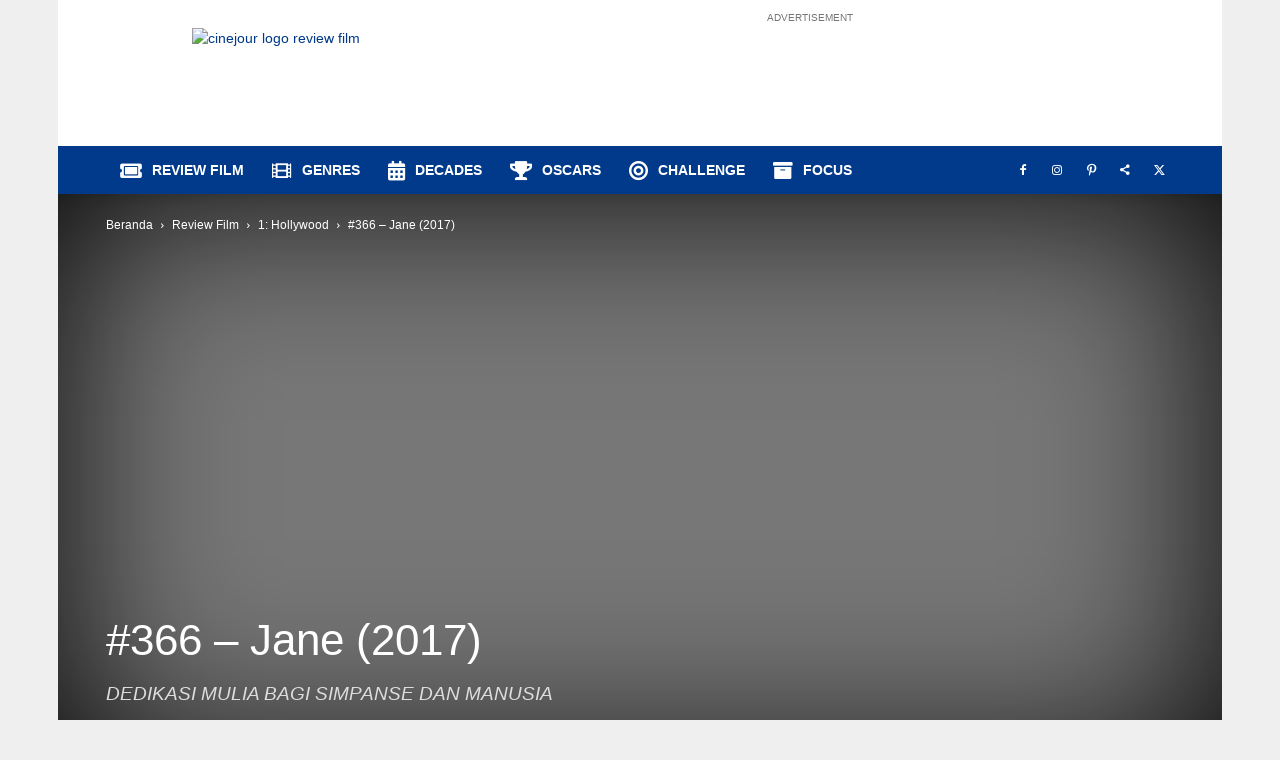

--- FILE ---
content_type: text/html
request_url: https://cinejour.com/366-jane-2017/
body_size: 47991
content:
<!doctype html >
<!--[if IE 8]>    <html class="ie8" lang="en"> <![endif]-->
<!--[if IE 9]>    <html class="ie9" lang="en"> <![endif]-->
<!--[if gt IE 8]><!--> <html lang="id" prefix="og: https://ogp.me/ns#"> <!--<![endif]-->
<head><meta charset="UTF-8" /><script>if(navigator.userAgent.match(/MSIE|Internet Explorer/i)||navigator.userAgent.match(/Trident\/7\..*?rv:11/i)){var href=document.location.href;if(!href.match(/[?&]nowprocket/)){if(href.indexOf("?")==-1){if(href.indexOf("#")==-1){document.location.href=href+"?nowprocket=1"}else{document.location.href=href.replace("#","?nowprocket=1#")}}else{if(href.indexOf("#")==-1){document.location.href=href+"&nowprocket=1"}else{document.location.href=href.replace("#","&nowprocket=1#")}}}}</script><script>(()=>{class RocketLazyLoadScripts{constructor(){this.v="2.0.3",this.userEvents=["keydown","keyup","mousedown","mouseup","mousemove","mouseover","mouseenter","mouseout","mouseleave","touchmove","touchstart","touchend","touchcancel","wheel","click","dblclick","input","visibilitychange"],this.attributeEvents=["onblur","onclick","oncontextmenu","ondblclick","onfocus","onmousedown","onmouseenter","onmouseleave","onmousemove","onmouseout","onmouseover","onmouseup","onmousewheel","onscroll","onsubmit"]}async t(){this.i(),this.o(),/iP(ad|hone)/.test(navigator.userAgent)&&this.h(),this.u(),this.l(this),this.m(),this.k(this),this.p(this),this._(),await Promise.all([this.R(),this.L()]),this.lastBreath=Date.now(),this.S(this),this.P(),this.D(),this.O(),this.M(),await this.C(this.delayedScripts.normal),await this.C(this.delayedScripts.defer),await this.C(this.delayedScripts.async),this.F("domReady"),await this.T(),await this.j(),await this.I(),this.F("windowLoad"),await this.A(),window.dispatchEvent(new Event("rocket-allScriptsLoaded")),this.everythingLoaded=!0,this.lastTouchEnd&&await new Promise((t=>setTimeout(t,500-Date.now()+this.lastTouchEnd))),this.H(),this.F("all"),this.U(),this.W()}i(){this.CSPIssue=sessionStorage.getItem("rocketCSPIssue"),document.addEventListener("securitypolicyviolation",(t=>{this.CSPIssue||"script-src-elem"!==t.violatedDirective||"data"!==t.blockedURI||(this.CSPIssue=!0,sessionStorage.setItem("rocketCSPIssue",!0))}),{isRocket:!0})}o(){window.addEventListener("pageshow",(t=>{this.persisted=t.persisted,this.realWindowLoadedFired=!0}),{isRocket:!0}),window.addEventListener("pagehide",(()=>{this.onFirstUserAction=null}),{isRocket:!0})}h(){let t;function e(e){t=e}window.addEventListener("touchstart",e,{isRocket:!0}),window.addEventListener("touchend",(function i(o){Math.abs(o.changedTouches[0].pageX-t.changedTouches[0].pageX)<10&&Math.abs(o.changedTouches[0].pageY-t.changedTouches[0].pageY)<10&&o.timeStamp-t.timeStamp<200&&(o.target.dispatchEvent(new PointerEvent("click",{target:o.target,bubbles:!0,cancelable:!0,detail:1})),event.preventDefault(),window.removeEventListener("touchstart",e,{isRocket:!0}),window.removeEventListener("touchend",i,{isRocket:!0}))}),{isRocket:!0})}q(t){this.userActionTriggered||("mousemove"!==t.type||this.firstMousemoveIgnored?"keyup"===t.type||"mouseover"===t.type||"mouseout"===t.type||(this.userActionTriggered=!0,this.onFirstUserAction&&this.onFirstUserAction()):this.firstMousemoveIgnored=!0),"click"===t.type&&t.preventDefault(),this.savedUserEvents.length>0&&(t.stopPropagation(),t.stopImmediatePropagation()),"touchstart"===this.lastEvent&&"touchend"===t.type&&(this.lastTouchEnd=Date.now()),"click"===t.type&&(this.lastTouchEnd=0),this.lastEvent=t.type,this.savedUserEvents.push(t)}u(){this.savedUserEvents=[],this.userEventHandler=this.q.bind(this),this.userEvents.forEach((t=>window.addEventListener(t,this.userEventHandler,{passive:!1,isRocket:!0})))}U(){this.userEvents.forEach((t=>window.removeEventListener(t,this.userEventHandler,{passive:!1,isRocket:!0}))),this.savedUserEvents.forEach((t=>{t.target.dispatchEvent(new window[t.constructor.name](t.type,t))}))}m(){this.eventsMutationObserver=new MutationObserver((t=>{const e="return false";for(const i of t){if("attributes"===i.type){const t=i.target.getAttribute(i.attributeName);t&&t!==e&&(i.target.setAttribute("data-rocket-"+i.attributeName,t),i.target["rocket"+i.attributeName]=new Function("event",t),i.target.setAttribute(i.attributeName,e))}"childList"===i.type&&i.addedNodes.forEach((t=>{if(t.nodeType===Node.ELEMENT_NODE)for(const i of t.attributes)this.attributeEvents.includes(i.name)&&i.value&&""!==i.value&&(t.setAttribute("data-rocket-"+i.name,i.value),t["rocket"+i.name]=new Function("event",i.value),t.setAttribute(i.name,e))}))}})),this.eventsMutationObserver.observe(document,{subtree:!0,childList:!0,attributeFilter:this.attributeEvents})}H(){this.eventsMutationObserver.disconnect(),this.attributeEvents.forEach((t=>{document.querySelectorAll("[data-rocket-"+t+"]").forEach((e=>{e.setAttribute(t,e.getAttribute("data-rocket-"+t)),e.removeAttribute("data-rocket-"+t)}))}))}k(t){Object.defineProperty(HTMLElement.prototype,"onclick",{get(){return this.rocketonclick||null},set(e){this.rocketonclick=e,this.setAttribute(t.everythingLoaded?"onclick":"data-rocket-onclick","this.rocketonclick(event)")}})}S(t){function e(e,i){let o=e[i];e[i]=null,Object.defineProperty(e,i,{get:()=>o,set(s){t.everythingLoaded?o=s:e["rocket"+i]=o=s}})}e(document,"onreadystatechange"),e(window,"onload"),e(window,"onpageshow");try{Object.defineProperty(document,"readyState",{get:()=>t.rocketReadyState,set(e){t.rocketReadyState=e},configurable:!0}),document.readyState="loading"}catch(t){console.log("WPRocket DJE readyState conflict, bypassing")}}l(t){this.originalAddEventListener=EventTarget.prototype.addEventListener,this.originalRemoveEventListener=EventTarget.prototype.removeEventListener,this.savedEventListeners=[],EventTarget.prototype.addEventListener=function(e,i,o){o&&o.isRocket||!t.B(e,this)&&!t.userEvents.includes(e)||t.B(e,this)&&!t.userActionTriggered||e.startsWith("rocket-")||t.everythingLoaded?t.originalAddEventListener.call(this,e,i,o):t.savedEventListeners.push({target:this,remove:!1,type:e,func:i,options:o})},EventTarget.prototype.removeEventListener=function(e,i,o){o&&o.isRocket||!t.B(e,this)&&!t.userEvents.includes(e)||t.B(e,this)&&!t.userActionTriggered||e.startsWith("rocket-")||t.everythingLoaded?t.originalRemoveEventListener.call(this,e,i,o):t.savedEventListeners.push({target:this,remove:!0,type:e,func:i,options:o})}}F(t){"all"===t&&(EventTarget.prototype.addEventListener=this.originalAddEventListener,EventTarget.prototype.removeEventListener=this.originalRemoveEventListener),this.savedEventListeners=this.savedEventListeners.filter((e=>{let i=e.type,o=e.target||window;return"domReady"===t&&"DOMContentLoaded"!==i&&"readystatechange"!==i||("windowLoad"===t&&"load"!==i&&"readystatechange"!==i&&"pageshow"!==i||(this.B(i,o)&&(i="rocket-"+i),e.remove?o.removeEventListener(i,e.func,e.options):o.addEventListener(i,e.func,e.options),!1))}))}p(t){let e;function i(e){return t.everythingLoaded?e:e.split(" ").map((t=>"load"===t||t.startsWith("load.")?"rocket-jquery-load":t)).join(" ")}function o(o){function s(e){const s=o.fn[e];o.fn[e]=o.fn.init.prototype[e]=function(){return this[0]===window&&t.userActionTriggered&&("string"==typeof arguments[0]||arguments[0]instanceof String?arguments[0]=i(arguments[0]):"object"==typeof arguments[0]&&Object.keys(arguments[0]).forEach((t=>{const e=arguments[0][t];delete arguments[0][t],arguments[0][i(t)]=e}))),s.apply(this,arguments),this}}if(o&&o.fn&&!t.allJQueries.includes(o)){const e={DOMContentLoaded:[],"rocket-DOMContentLoaded":[]};for(const t in e)document.addEventListener(t,(()=>{e[t].forEach((t=>t()))}),{isRocket:!0});o.fn.ready=o.fn.init.prototype.ready=function(i){function s(){parseInt(o.fn.jquery)>2?setTimeout((()=>i.bind(document)(o))):i.bind(document)(o)}return t.realDomReadyFired?!t.userActionTriggered||t.fauxDomReadyFired?s():e["rocket-DOMContentLoaded"].push(s):e.DOMContentLoaded.push(s),o([])},s("on"),s("one"),s("off"),t.allJQueries.push(o)}e=o}t.allJQueries=[],o(window.jQuery),Object.defineProperty(window,"jQuery",{get:()=>e,set(t){o(t)}})}P(){const t=new Map;document.write=document.writeln=function(e){const i=document.currentScript,o=document.createRange(),s=i.parentElement;let n=t.get(i);void 0===n&&(n=i.nextSibling,t.set(i,n));const c=document.createDocumentFragment();o.setStart(c,0),c.appendChild(o.createContextualFragment(e)),s.insertBefore(c,n)}}async R(){return new Promise((t=>{this.userActionTriggered?t():this.onFirstUserAction=t}))}async L(){return new Promise((t=>{document.addEventListener("DOMContentLoaded",(()=>{this.realDomReadyFired=!0,t()}),{isRocket:!0})}))}async I(){return this.realWindowLoadedFired?Promise.resolve():new Promise((t=>{window.addEventListener("load",t,{isRocket:!0})}))}M(){this.pendingScripts=[];this.scriptsMutationObserver=new MutationObserver((t=>{for(const e of t)e.addedNodes.forEach((t=>{"SCRIPT"!==t.tagName||t.noModule||t.isWPRocket||this.pendingScripts.push({script:t,promise:new Promise((e=>{const i=()=>{const i=this.pendingScripts.findIndex((e=>e.script===t));i>=0&&this.pendingScripts.splice(i,1),e()};t.addEventListener("load",i,{isRocket:!0}),t.addEventListener("error",i,{isRocket:!0}),setTimeout(i,1e3)}))})}))})),this.scriptsMutationObserver.observe(document,{childList:!0,subtree:!0})}async j(){await this.J(),this.pendingScripts.length?(await this.pendingScripts[0].promise,await this.j()):this.scriptsMutationObserver.disconnect()}D(){this.delayedScripts={normal:[],async:[],defer:[]},document.querySelectorAll("script[type$=rocketlazyloadscript]").forEach((t=>{t.hasAttribute("data-rocket-src")?t.hasAttribute("async")&&!1!==t.async?this.delayedScripts.async.push(t):t.hasAttribute("defer")&&!1!==t.defer||"module"===t.getAttribute("data-rocket-type")?this.delayedScripts.defer.push(t):this.delayedScripts.normal.push(t):this.delayedScripts.normal.push(t)}))}async _(){await this.L();let t=[];document.querySelectorAll("script[type$=rocketlazyloadscript][data-rocket-src]").forEach((e=>{let i=e.getAttribute("data-rocket-src");if(i&&!i.startsWith("data:")){i.startsWith("//")&&(i=location.protocol+i);try{const o=new URL(i).origin;o!==location.origin&&t.push({src:o,crossOrigin:e.crossOrigin||"module"===e.getAttribute("data-rocket-type")})}catch(t){}}})),t=[...new Map(t.map((t=>[JSON.stringify(t),t]))).values()],this.N(t,"preconnect")}async $(t){if(await this.G(),!0!==t.noModule||!("noModule"in HTMLScriptElement.prototype))return new Promise((e=>{let i;function o(){(i||t).setAttribute("data-rocket-status","executed"),e()}try{if(navigator.userAgent.includes("Firefox/")||""===navigator.vendor||this.CSPIssue)i=document.createElement("script"),[...t.attributes].forEach((t=>{let e=t.nodeName;"type"!==e&&("data-rocket-type"===e&&(e="type"),"data-rocket-src"===e&&(e="src"),i.setAttribute(e,t.nodeValue))})),t.text&&(i.text=t.text),t.nonce&&(i.nonce=t.nonce),i.hasAttribute("src")?(i.addEventListener("load",o,{isRocket:!0}),i.addEventListener("error",(()=>{i.setAttribute("data-rocket-status","failed-network"),e()}),{isRocket:!0}),setTimeout((()=>{i.isConnected||e()}),1)):(i.text=t.text,o()),i.isWPRocket=!0,t.parentNode.replaceChild(i,t);else{const i=t.getAttribute("data-rocket-type"),s=t.getAttribute("data-rocket-src");i?(t.type=i,t.removeAttribute("data-rocket-type")):t.removeAttribute("type"),t.addEventListener("load",o,{isRocket:!0}),t.addEventListener("error",(i=>{this.CSPIssue&&i.target.src.startsWith("data:")?(console.log("WPRocket: CSP fallback activated"),t.removeAttribute("src"),this.$(t).then(e)):(t.setAttribute("data-rocket-status","failed-network"),e())}),{isRocket:!0}),s?(t.fetchPriority="high",t.removeAttribute("data-rocket-src"),t.src=s):t.src="data:text/javascript;base64,"+window.btoa(unescape(encodeURIComponent(t.text)))}}catch(i){t.setAttribute("data-rocket-status","failed-transform"),e()}}));t.setAttribute("data-rocket-status","skipped")}async C(t){const e=t.shift();return e?(e.isConnected&&await this.$(e),this.C(t)):Promise.resolve()}O(){this.N([...this.delayedScripts.normal,...this.delayedScripts.defer,...this.delayedScripts.async],"preload")}N(t,e){this.trash=this.trash||[];let i=!0;var o=document.createDocumentFragment();t.forEach((t=>{const s=t.getAttribute&&t.getAttribute("data-rocket-src")||t.src;if(s&&!s.startsWith("data:")){const n=document.createElement("link");n.href=s,n.rel=e,"preconnect"!==e&&(n.as="script",n.fetchPriority=i?"high":"low"),t.getAttribute&&"module"===t.getAttribute("data-rocket-type")&&(n.crossOrigin=!0),t.crossOrigin&&(n.crossOrigin=t.crossOrigin),t.integrity&&(n.integrity=t.integrity),t.nonce&&(n.nonce=t.nonce),o.appendChild(n),this.trash.push(n),i=!1}})),document.head.appendChild(o)}W(){this.trash.forEach((t=>t.remove()))}async T(){try{document.readyState="interactive"}catch(t){}this.fauxDomReadyFired=!0;try{await this.G(),document.dispatchEvent(new Event("rocket-readystatechange")),await this.G(),document.rocketonreadystatechange&&document.rocketonreadystatechange(),await this.G(),document.dispatchEvent(new Event("rocket-DOMContentLoaded")),await this.G(),window.dispatchEvent(new Event("rocket-DOMContentLoaded"))}catch(t){console.error(t)}}async A(){try{document.readyState="complete"}catch(t){}try{await this.G(),document.dispatchEvent(new Event("rocket-readystatechange")),await this.G(),document.rocketonreadystatechange&&document.rocketonreadystatechange(),await this.G(),window.dispatchEvent(new Event("rocket-load")),await this.G(),window.rocketonload&&window.rocketonload(),await this.G(),this.allJQueries.forEach((t=>t(window).trigger("rocket-jquery-load"))),await this.G();const t=new Event("rocket-pageshow");t.persisted=this.persisted,window.dispatchEvent(t),await this.G(),window.rocketonpageshow&&window.rocketonpageshow({persisted:this.persisted})}catch(t){console.error(t)}}async G(){Date.now()-this.lastBreath>45&&(await this.J(),this.lastBreath=Date.now())}async J(){return document.hidden?new Promise((t=>setTimeout(t))):new Promise((t=>requestAnimationFrame(t)))}B(t,e){return e===document&&"readystatechange"===t||(e===document&&"DOMContentLoaded"===t||(e===window&&"DOMContentLoaded"===t||(e===window&&"load"===t||e===window&&"pageshow"===t)))}static run(){(new RocketLazyLoadScripts).t()}}RocketLazyLoadScripts.run()})();</script>
    <title>Review Film #366 - Jane (2017) &bull; Cinejour</title>
    
    <meta name="viewport" content="width=device-width, initial-scale=1.0">
    <link rel="pingback" href="https://cinejour.com/xmlrpc.php" />
        <script type="rocketlazyloadscript" async data-rocket-src="https://pagead2.googlesyndication.com/pagead/js/adsbygoogle.js?client=ca-pub-7171107204263287" crossorigin="anonymous"></script>
<link rel="icon" type="image/png" href="https://cinejour.b-cdn.net/wp-content/uploads/2026/01/LogoC-New.png"><link rel="apple-touch-icon" sizes="76x76" href="https://cinejour.b-cdn.net/wp-content/uploads/2021/06/LogoNew.png"/><link rel="apple-touch-icon" sizes="120x120" href="https://cinejour.b-cdn.net/wp-content/uploads/2021/06/LogoNew.png"/><link rel="apple-touch-icon" sizes="152x152" href="https://cinejour.b-cdn.net/wp-content/uploads/2021/06/LogoNew.png"/><link rel="apple-touch-icon" sizes="114x114" href="https://cinejour.b-cdn.net/wp-content/uploads/2021/06/LogoNew.png"/><link rel="apple-touch-icon" sizes="144x144" href="https://cinejour.b-cdn.net/wp-content/uploads/2021/06/LogoNew.png"/>
<!-- Optimasi Mesin Pencari oleh Rank Math PRO - https://rankmath.com/ -->
<meta name="description" content="Jane, sebuah dokumentasi akan perjalanan Jane Goodall awalnya kembali disusun setelah sekian lama dinyatakan hilang"/>
<meta name="robots" content="follow, index, max-snippet:-1, max-video-preview:-1, max-image-preview:large"/>
<link rel="canonical" href="https://cinejour.com/366-jane-2017/" />
<meta property="og:locale" content="id_ID" />
<meta property="og:type" content="article" />
<meta property="og:title" content="Review Film #366 - Jane (2017) &bull; Cinejour" />
<meta property="og:description" content="Jane, sebuah dokumentasi akan perjalanan Jane Goodall awalnya kembali disusun setelah sekian lama dinyatakan hilang" />
<meta property="og:url" content="https://cinejour.com/366-jane-2017/" />
<meta property="og:site_name" content="CINEJOUR" />
<meta property="article:publisher" content="https://www.facebook.com/Cinejour" />
<meta property="article:author" content="https://www.facebook.com/bavner.donaldo" />
<meta property="article:tag" content="2017" />
<meta property="article:tag" content="Brett Morgen" />
<meta property="article:tag" content="Jane Goodall" />
<meta property="article:section" content="1: Hollywood" />
<meta property="og:updated_time" content="2022-09-25T21:18:14+07:00" />
<meta property="og:image" content="https://cinejour.com/wp-admin/admin-ajax.php?action=rank_math_overlay_thumb&id=6284&type=play&hash=b3325d58fcd2864eead2584825ee9d43" />
<meta property="og:image:secure_url" content="https://cinejour.com/wp-admin/admin-ajax.php?action=rank_math_overlay_thumb&id=6284&type=play&hash=b3325d58fcd2864eead2584825ee9d43" />
<meta property="og:image:width" content="1280" />
<meta property="og:image:height" content="720" />
<meta property="og:image:alt" content="jane" />
<meta property="og:image:type" content="image/jpeg" />
<meta name="twitter:card" content="summary_large_image" />
<meta name="twitter:title" content="Review Film #366 - Jane (2017) &bull; Cinejour" />
<meta name="twitter:description" content="Jane, sebuah dokumentasi akan perjalanan Jane Goodall awalnya kembali disusun setelah sekian lama dinyatakan hilang" />
<meta name="twitter:site" content="@cinejour" />
<meta name="twitter:creator" content="@bavnerdonaldo" />
<meta name="twitter:image" content="https://cinejour.com/wp-admin/admin-ajax.php?action=rank_math_overlay_thumb&id=6284&type=play&hash=b3325d58fcd2864eead2584825ee9d43" />
<meta name="twitter:label1" content="Ditulis oleh" />
<meta name="twitter:data1" content="Bavner Donaldo" />
<meta name="twitter:label2" content="Waktunya membaca" />
<meta name="twitter:data2" content="2 menit" />
<script type="application/ld+json" class="rank-math-schema-pro">{"@context":"https://schema.org","@graph":[{"@type":["Organization","NewsMediaOrganization"],"@id":"https://cinejour.com/#organization","name":"CINEJOUR","url":"https://cinejour.com","sameAs":["https://facebook.com/cinejour","https://instagram.com/cinejour","https://www.linkedin.com/company/cinejour-com","https://pinterest.com/cinejour","https://twitter.com/cinejour"],"logo":{"@type":"ImageObject","@id":"https://cinejour.com/#logo","url":"https://cinejour.com/wp-content/uploads/2026/01/cropped-LogoC-New.png","inLanguage":"id-ID","caption":"CINEJOUR"},"image":{"@id":"https://cinejour.com/#logo"}},{"@type":"NewsArticle","@id":"https://cinejour.com/366-jane-2017/#article","headline":"Review Film #366 - Jane (2017) &bull; Cinejour","description":"Jane, sebuah dokumentasi akan perjalanan Jane Goodall awalnya kembali disusun setelah sekian lama dinyatakan hilang","image":{"@type":"ImageObject","url":"https://cinejour.com/wp-content/uploads/2017/12/366-Picture3.avif"},"datePublished":"2017-12-19T08:00:33+07:00","dateModified":"2022-09-25T21:18:14+07:00","author":{"@type":"Person","name":"Bavner Donaldo","description":"Member of the Online Film Critics Society (OFCS), the Online Film and TV Association (OFTA), and the International Film Society Critics Association (IFSCA). Movie enthusiasts since 2003, and started his online reviews since 2010. He is also part of the Governing Committee at OFCS (2018\u20132020; 2023\u20132024)."},"publisher":{"@type":"Organization","name":"CINEJOUR","logo":{"@type":"ImageObject","url":"https://cinejour.com/wp-content/uploads/2026/01/cropped-LogoC-New.png"}},"mainEntityOfPage":{"@type":"WebPage","@id":"https://cinejour.com/366-jane-2017/"},"copyrightYear":"2022","copyrightHolder":{"@type":"Organization","name":"CINEJOUR","logo":{"@type":"ImageObject","url":"https://cinejour.com/wp-content/uploads/2026/01/cropped-LogoC-New.png"}},"name":"Review Film #366 - Jane (2017) &bull; Cinejour","articleSection":"1: Hollywood, Biography, Documentary, Explicit, Headliner, Hero Slider, Portholes, Year: 2010s"},{"@type":"Review","reviewRating":{"@type":"Rating","ratingValue":"4.2","bestRating":"5","worstRating":"1"},"author":{"@type":"Person","name":"Bavner Donaldo"},"reviewBody":"Ini tentang dedikasi, deteminasi, dan perjalanan yang menginspirasi dari seorang Jane Goodall.","itemReviewed":{"@type":"Movie","name":"Jane","sameAs":"https://www.imdb.com/title/tt7207238/","datePublished":"2017-09-10","image":"https://cinejour.com/wp-content/uploads/2017/12/366-Picture3.avif","director":[{"@type":"Person","name":"Brett Morgen","sameAs":"https://www.imdb.com/name/nm0605137/"}],"actor":[{"@type":"Person","name":"Jane Goodall","sameAs":"https://www.imdb.com/name/nm0328762/"},{"@type":"Person","name":"Hugo van Lawick","sameAs":"https://www.imdb.com/name/nm0887361/"},{"@type":"Person","name":"Hugo Eric Louis van Lawick","sameAs":"https://www.imdb.com/name/nm3999141/"}]},"publisher":{"@type":"Organization","name":"CINEJOUR","logo":{"@type":"ImageObject","url":"https://cinejour.com/wp-content/uploads/2026/01/cropped-LogoC-New.png"}},"inLanguage":"id-ID","mainEntityOfPage":"https://cinejour.com/366-jane-2017/"},{"@type":"Organization","@id":"https://cinejour.com/#organization","name":"CINEJOUR","sameAs":["https://www.facebook.com/Cinejour","https://twitter.com/cinejour"],"logo":{"@type":"ImageObject","@id":"https://cinejour.com/#logo","url":"https://cinejour.com/wp-content/uploads/2026/01/cropped-LogoC-New.png","contentUrl":"https://cinejour.com/wp-content/uploads/2026/01/cropped-LogoC-New.png","caption":"CINEJOUR","inLanguage":"id","width":"512","height":"512"}},{"@type":"WebSite","@id":"https://cinejour.com/#website","url":"https://cinejour.com","name":"CINEJOUR","publisher":{"@id":"https://cinejour.com/#organization"},"inLanguage":"id"},{"@type":"ImageObject","@id":"https://cinejour.com/wp-content/uploads/2017/12/366-Picture3.avif","url":"https://cinejour.com/wp-content/uploads/2017/12/366-Picture3.avif","width":"1280","height":"720","inLanguage":"id"},{"@type":"WebPage","@id":"https://cinejour.com/366-jane-2017/#webpage","url":"https://cinejour.com/366-jane-2017/","name":"Review Film #366 - Jane (2017) &bull; Cinejour","datePublished":"2017-12-19T08:00:33+07:00","dateModified":"2022-09-25T21:18:14+07:00","isPartOf":{"@id":"https://cinejour.com/#website"},"primaryImageOfPage":{"@id":"https://cinejour.com/wp-content/uploads/2017/12/366-Picture3.avif"},"inLanguage":"id"}]}</script>
<!-- /Plugin WordPress Rank Math SEO -->

<link rel='dns-prefetch' href='//use.fontawesome.com' />
<link rel='dns-prefetch' href='//fonts.googleapis.com' />
<link rel='dns-prefetch' href='//www.googletagmanager.com' />
<link rel='dns-prefetch' href='//www.googletagservices.com' />
<link rel='dns-prefetch' href='//tpc.googlesyndication.com' />
<link rel='dns-prefetch' href='//use.typekit.net' />
<link rel='dns-prefetch' href='//netdna.bootstrapcdn.com' />
<link rel='dns-prefetch' href='//www.google-analytics.com' />
<link rel='dns-prefetch' href='//cdnjs.cloudflare.com' />
<link rel='dns-prefetch' href='//ajax.googleapis.com' />
<link rel='dns-prefetch' href='//cinejour.b-cdn.net' />

<link href='https://cinejour.b-cdn.net' rel='preconnect' />
<link rel="alternate" type="application/rss+xml" title="Cinejour &raquo; Feed" href="https://cinejour.com/feed/" />
<link rel="alternate" type="application/rss+xml" title="Cinejour &raquo; Umpan Komentar" href="https://cinejour.com/comments/feed/" />
<link rel="alternate" type="application/rss+xml" title="Cinejour &raquo; #366 &#8211; Jane (2017) Umpan Komentar" href="https://cinejour.com/366-jane-2017/feed/" />
<link rel="alternate" title="oEmbed (JSON)" type="application/json+oembed" href="https://cinejour.com/wp-json/oembed/1.0/embed?url=https%3A%2F%2Fcinejour.com%2F366-jane-2017%2F" />
<link rel="alternate" title="oEmbed (XML)" type="text/xml+oembed" href="https://cinejour.com/wp-json/oembed/1.0/embed?url=https%3A%2F%2Fcinejour.com%2F366-jane-2017%2F&#038;format=xml" />
<link rel="preload" as="image" href="https://cinejour.b-cdn.net/wp-content/uploads/2017/12/366-Picture3-150x150.jpg"  /><style id='wp-img-auto-sizes-contain-inline-css' type='text/css'>
img:is([sizes=auto i],[sizes^="auto," i]){contain-intrinsic-size:3000px 1500px}
/*# sourceURL=wp-img-auto-sizes-contain-inline-css */
</style>
<style id='wp-emoji-styles-inline-css' type='text/css'>

	img.wp-smiley, img.emoji {
		display: inline !important;
		border: none !important;
		box-shadow: none !important;
		height: 1em !important;
		width: 1em !important;
		margin: 0 0.07em !important;
		vertical-align: -0.1em !important;
		background: none !important;
		padding: 0 !important;
	}
/*# sourceURL=wp-emoji-styles-inline-css */
</style>
<style id='wp-block-library-inline-css' type='text/css'>
:root{--wp-block-synced-color:#7a00df;--wp-block-synced-color--rgb:122,0,223;--wp-bound-block-color:var(--wp-block-synced-color);--wp-editor-canvas-background:#ddd;--wp-admin-theme-color:#007cba;--wp-admin-theme-color--rgb:0,124,186;--wp-admin-theme-color-darker-10:#006ba1;--wp-admin-theme-color-darker-10--rgb:0,107,160.5;--wp-admin-theme-color-darker-20:#005a87;--wp-admin-theme-color-darker-20--rgb:0,90,135;--wp-admin-border-width-focus:2px}@media (min-resolution:192dpi){:root{--wp-admin-border-width-focus:1.5px}}.wp-element-button{cursor:pointer}:root .has-very-light-gray-background-color{background-color:#eee}:root .has-very-dark-gray-background-color{background-color:#313131}:root .has-very-light-gray-color{color:#eee}:root .has-very-dark-gray-color{color:#313131}:root .has-vivid-green-cyan-to-vivid-cyan-blue-gradient-background{background:linear-gradient(135deg,#00d084,#0693e3)}:root .has-purple-crush-gradient-background{background:linear-gradient(135deg,#34e2e4,#4721fb 50%,#ab1dfe)}:root .has-hazy-dawn-gradient-background{background:linear-gradient(135deg,#faaca8,#dad0ec)}:root .has-subdued-olive-gradient-background{background:linear-gradient(135deg,#fafae1,#67a671)}:root .has-atomic-cream-gradient-background{background:linear-gradient(135deg,#fdd79a,#004a59)}:root .has-nightshade-gradient-background{background:linear-gradient(135deg,#330968,#31cdcf)}:root .has-midnight-gradient-background{background:linear-gradient(135deg,#020381,#2874fc)}:root{--wp--preset--font-size--normal:16px;--wp--preset--font-size--huge:42px}.has-regular-font-size{font-size:1em}.has-larger-font-size{font-size:2.625em}.has-normal-font-size{font-size:var(--wp--preset--font-size--normal)}.has-huge-font-size{font-size:var(--wp--preset--font-size--huge)}.has-text-align-center{text-align:center}.has-text-align-left{text-align:left}.has-text-align-right{text-align:right}.has-fit-text{white-space:nowrap!important}#end-resizable-editor-section{display:none}.aligncenter{clear:both}.items-justified-left{justify-content:flex-start}.items-justified-center{justify-content:center}.items-justified-right{justify-content:flex-end}.items-justified-space-between{justify-content:space-between}.screen-reader-text{border:0;clip-path:inset(50%);height:1px;margin:-1px;overflow:hidden;padding:0;position:absolute;width:1px;word-wrap:normal!important}.screen-reader-text:focus{background-color:#ddd;clip-path:none;color:#444;display:block;font-size:1em;height:auto;left:5px;line-height:normal;padding:15px 23px 14px;text-decoration:none;top:5px;width:auto;z-index:100000}html :where(.has-border-color){border-style:solid}html :where([style*=border-top-color]){border-top-style:solid}html :where([style*=border-right-color]){border-right-style:solid}html :where([style*=border-bottom-color]){border-bottom-style:solid}html :where([style*=border-left-color]){border-left-style:solid}html :where([style*=border-width]){border-style:solid}html :where([style*=border-top-width]){border-top-style:solid}html :where([style*=border-right-width]){border-right-style:solid}html :where([style*=border-bottom-width]){border-bottom-style:solid}html :where([style*=border-left-width]){border-left-style:solid}html :where(img[class*=wp-image-]){height:auto;max-width:100%}:where(figure){margin:0 0 1em}html :where(.is-position-sticky){--wp-admin--admin-bar--position-offset:var(--wp-admin--admin-bar--height,0px)}@media screen and (max-width:600px){html :where(.is-position-sticky){--wp-admin--admin-bar--position-offset:0px}}

/*# sourceURL=wp-block-library-inline-css */
</style><style id='wp-block-paragraph-inline-css' type='text/css'>
.is-small-text{font-size:.875em}.is-regular-text{font-size:1em}.is-large-text{font-size:2.25em}.is-larger-text{font-size:3em}.has-drop-cap:not(:focus):first-letter{float:left;font-size:8.4em;font-style:normal;font-weight:100;line-height:.68;margin:.05em .1em 0 0;text-transform:uppercase}body.rtl .has-drop-cap:not(:focus):first-letter{float:none;margin-left:.1em}p.has-drop-cap.has-background{overflow:hidden}:root :where(p.has-background){padding:1.25em 2.375em}:where(p.has-text-color:not(.has-link-color)) a{color:inherit}p.has-text-align-left[style*="writing-mode:vertical-lr"],p.has-text-align-right[style*="writing-mode:vertical-rl"]{rotate:180deg}
/*# sourceURL=https://cinejour.com/wp-includes/blocks/paragraph/style.min.css */
</style>
<style id='global-styles-inline-css' type='text/css'>
:root{--wp--preset--aspect-ratio--square: 1;--wp--preset--aspect-ratio--4-3: 4/3;--wp--preset--aspect-ratio--3-4: 3/4;--wp--preset--aspect-ratio--3-2: 3/2;--wp--preset--aspect-ratio--2-3: 2/3;--wp--preset--aspect-ratio--16-9: 16/9;--wp--preset--aspect-ratio--9-16: 9/16;--wp--preset--color--black: #000000;--wp--preset--color--cyan-bluish-gray: #abb8c3;--wp--preset--color--white: #ffffff;--wp--preset--color--pale-pink: #f78da7;--wp--preset--color--vivid-red: #cf2e2e;--wp--preset--color--luminous-vivid-orange: #ff6900;--wp--preset--color--luminous-vivid-amber: #fcb900;--wp--preset--color--light-green-cyan: #7bdcb5;--wp--preset--color--vivid-green-cyan: #00d084;--wp--preset--color--pale-cyan-blue: #8ed1fc;--wp--preset--color--vivid-cyan-blue: #0693e3;--wp--preset--color--vivid-purple: #9b51e0;--wp--preset--gradient--vivid-cyan-blue-to-vivid-purple: linear-gradient(135deg,rgb(6,147,227) 0%,rgb(155,81,224) 100%);--wp--preset--gradient--light-green-cyan-to-vivid-green-cyan: linear-gradient(135deg,rgb(122,220,180) 0%,rgb(0,208,130) 100%);--wp--preset--gradient--luminous-vivid-amber-to-luminous-vivid-orange: linear-gradient(135deg,rgb(252,185,0) 0%,rgb(255,105,0) 100%);--wp--preset--gradient--luminous-vivid-orange-to-vivid-red: linear-gradient(135deg,rgb(255,105,0) 0%,rgb(207,46,46) 100%);--wp--preset--gradient--very-light-gray-to-cyan-bluish-gray: linear-gradient(135deg,rgb(238,238,238) 0%,rgb(169,184,195) 100%);--wp--preset--gradient--cool-to-warm-spectrum: linear-gradient(135deg,rgb(74,234,220) 0%,rgb(151,120,209) 20%,rgb(207,42,186) 40%,rgb(238,44,130) 60%,rgb(251,105,98) 80%,rgb(254,248,76) 100%);--wp--preset--gradient--blush-light-purple: linear-gradient(135deg,rgb(255,206,236) 0%,rgb(152,150,240) 100%);--wp--preset--gradient--blush-bordeaux: linear-gradient(135deg,rgb(254,205,165) 0%,rgb(254,45,45) 50%,rgb(107,0,62) 100%);--wp--preset--gradient--luminous-dusk: linear-gradient(135deg,rgb(255,203,112) 0%,rgb(199,81,192) 50%,rgb(65,88,208) 100%);--wp--preset--gradient--pale-ocean: linear-gradient(135deg,rgb(255,245,203) 0%,rgb(182,227,212) 50%,rgb(51,167,181) 100%);--wp--preset--gradient--electric-grass: linear-gradient(135deg,rgb(202,248,128) 0%,rgb(113,206,126) 100%);--wp--preset--gradient--midnight: linear-gradient(135deg,rgb(2,3,129) 0%,rgb(40,116,252) 100%);--wp--preset--font-size--small: 11px;--wp--preset--font-size--medium: 20px;--wp--preset--font-size--large: 32px;--wp--preset--font-size--x-large: 42px;--wp--preset--font-size--regular: 15px;--wp--preset--font-size--larger: 50px;--wp--preset--spacing--20: 0.44rem;--wp--preset--spacing--30: 0.67rem;--wp--preset--spacing--40: 1rem;--wp--preset--spacing--50: 1.5rem;--wp--preset--spacing--60: 2.25rem;--wp--preset--spacing--70: 3.38rem;--wp--preset--spacing--80: 5.06rem;--wp--preset--shadow--natural: 6px 6px 9px rgba(0, 0, 0, 0.2);--wp--preset--shadow--deep: 12px 12px 50px rgba(0, 0, 0, 0.4);--wp--preset--shadow--sharp: 6px 6px 0px rgba(0, 0, 0, 0.2);--wp--preset--shadow--outlined: 6px 6px 0px -3px rgb(255, 255, 255), 6px 6px rgb(0, 0, 0);--wp--preset--shadow--crisp: 6px 6px 0px rgb(0, 0, 0);}:where(.is-layout-flex){gap: 0.5em;}:where(.is-layout-grid){gap: 0.5em;}body .is-layout-flex{display: flex;}.is-layout-flex{flex-wrap: wrap;align-items: center;}.is-layout-flex > :is(*, div){margin: 0;}body .is-layout-grid{display: grid;}.is-layout-grid > :is(*, div){margin: 0;}:where(.wp-block-columns.is-layout-flex){gap: 2em;}:where(.wp-block-columns.is-layout-grid){gap: 2em;}:where(.wp-block-post-template.is-layout-flex){gap: 1.25em;}:where(.wp-block-post-template.is-layout-grid){gap: 1.25em;}.has-black-color{color: var(--wp--preset--color--black) !important;}.has-cyan-bluish-gray-color{color: var(--wp--preset--color--cyan-bluish-gray) !important;}.has-white-color{color: var(--wp--preset--color--white) !important;}.has-pale-pink-color{color: var(--wp--preset--color--pale-pink) !important;}.has-vivid-red-color{color: var(--wp--preset--color--vivid-red) !important;}.has-luminous-vivid-orange-color{color: var(--wp--preset--color--luminous-vivid-orange) !important;}.has-luminous-vivid-amber-color{color: var(--wp--preset--color--luminous-vivid-amber) !important;}.has-light-green-cyan-color{color: var(--wp--preset--color--light-green-cyan) !important;}.has-vivid-green-cyan-color{color: var(--wp--preset--color--vivid-green-cyan) !important;}.has-pale-cyan-blue-color{color: var(--wp--preset--color--pale-cyan-blue) !important;}.has-vivid-cyan-blue-color{color: var(--wp--preset--color--vivid-cyan-blue) !important;}.has-vivid-purple-color{color: var(--wp--preset--color--vivid-purple) !important;}.has-black-background-color{background-color: var(--wp--preset--color--black) !important;}.has-cyan-bluish-gray-background-color{background-color: var(--wp--preset--color--cyan-bluish-gray) !important;}.has-white-background-color{background-color: var(--wp--preset--color--white) !important;}.has-pale-pink-background-color{background-color: var(--wp--preset--color--pale-pink) !important;}.has-vivid-red-background-color{background-color: var(--wp--preset--color--vivid-red) !important;}.has-luminous-vivid-orange-background-color{background-color: var(--wp--preset--color--luminous-vivid-orange) !important;}.has-luminous-vivid-amber-background-color{background-color: var(--wp--preset--color--luminous-vivid-amber) !important;}.has-light-green-cyan-background-color{background-color: var(--wp--preset--color--light-green-cyan) !important;}.has-vivid-green-cyan-background-color{background-color: var(--wp--preset--color--vivid-green-cyan) !important;}.has-pale-cyan-blue-background-color{background-color: var(--wp--preset--color--pale-cyan-blue) !important;}.has-vivid-cyan-blue-background-color{background-color: var(--wp--preset--color--vivid-cyan-blue) !important;}.has-vivid-purple-background-color{background-color: var(--wp--preset--color--vivid-purple) !important;}.has-black-border-color{border-color: var(--wp--preset--color--black) !important;}.has-cyan-bluish-gray-border-color{border-color: var(--wp--preset--color--cyan-bluish-gray) !important;}.has-white-border-color{border-color: var(--wp--preset--color--white) !important;}.has-pale-pink-border-color{border-color: var(--wp--preset--color--pale-pink) !important;}.has-vivid-red-border-color{border-color: var(--wp--preset--color--vivid-red) !important;}.has-luminous-vivid-orange-border-color{border-color: var(--wp--preset--color--luminous-vivid-orange) !important;}.has-luminous-vivid-amber-border-color{border-color: var(--wp--preset--color--luminous-vivid-amber) !important;}.has-light-green-cyan-border-color{border-color: var(--wp--preset--color--light-green-cyan) !important;}.has-vivid-green-cyan-border-color{border-color: var(--wp--preset--color--vivid-green-cyan) !important;}.has-pale-cyan-blue-border-color{border-color: var(--wp--preset--color--pale-cyan-blue) !important;}.has-vivid-cyan-blue-border-color{border-color: var(--wp--preset--color--vivid-cyan-blue) !important;}.has-vivid-purple-border-color{border-color: var(--wp--preset--color--vivid-purple) !important;}.has-vivid-cyan-blue-to-vivid-purple-gradient-background{background: var(--wp--preset--gradient--vivid-cyan-blue-to-vivid-purple) !important;}.has-light-green-cyan-to-vivid-green-cyan-gradient-background{background: var(--wp--preset--gradient--light-green-cyan-to-vivid-green-cyan) !important;}.has-luminous-vivid-amber-to-luminous-vivid-orange-gradient-background{background: var(--wp--preset--gradient--luminous-vivid-amber-to-luminous-vivid-orange) !important;}.has-luminous-vivid-orange-to-vivid-red-gradient-background{background: var(--wp--preset--gradient--luminous-vivid-orange-to-vivid-red) !important;}.has-very-light-gray-to-cyan-bluish-gray-gradient-background{background: var(--wp--preset--gradient--very-light-gray-to-cyan-bluish-gray) !important;}.has-cool-to-warm-spectrum-gradient-background{background: var(--wp--preset--gradient--cool-to-warm-spectrum) !important;}.has-blush-light-purple-gradient-background{background: var(--wp--preset--gradient--blush-light-purple) !important;}.has-blush-bordeaux-gradient-background{background: var(--wp--preset--gradient--blush-bordeaux) !important;}.has-luminous-dusk-gradient-background{background: var(--wp--preset--gradient--luminous-dusk) !important;}.has-pale-ocean-gradient-background{background: var(--wp--preset--gradient--pale-ocean) !important;}.has-electric-grass-gradient-background{background: var(--wp--preset--gradient--electric-grass) !important;}.has-midnight-gradient-background{background: var(--wp--preset--gradient--midnight) !important;}.has-small-font-size{font-size: var(--wp--preset--font-size--small) !important;}.has-medium-font-size{font-size: var(--wp--preset--font-size--medium) !important;}.has-large-font-size{font-size: var(--wp--preset--font-size--large) !important;}.has-x-large-font-size{font-size: var(--wp--preset--font-size--x-large) !important;}
/*# sourceURL=global-styles-inline-css */
</style>

<style id='classic-theme-styles-inline-css' type='text/css'>
/*! This file is auto-generated */
.wp-block-button__link{color:#fff;background-color:#32373c;border-radius:9999px;box-shadow:none;text-decoration:none;padding:calc(.667em + 2px) calc(1.333em + 2px);font-size:1.125em}.wp-block-file__button{background:#32373c;color:#fff;text-decoration:none}
/*# sourceURL=/wp-includes/css/classic-themes.min.css */
</style>
<link data-minify="1" rel='stylesheet' id='td-plugin-multi-purpose-css' href='https://cinejour.com/wp-content/cache/min/1/wp-content/plugins/td-composer/td-multi-purpose/style.css?ver=1769689776' type='text/css' media='all' />
<link data-minify="1" rel='stylesheet' id='td-theme-css' href='https://cinejour.com/wp-content/cache/min/1/wp-content/themes/Newspaper/style.css?ver=1769689776' type='text/css' media='all' />
<style id='td-theme-inline-css' type='text/css'>@media (max-width:767px){.td-header-desktop-wrap{display:none}}@media (min-width:767px){.td-header-mobile-wrap{display:none}}</style>
<link data-minify="1" rel='stylesheet' id='bfa-font-awesome-css' href='https://cinejour.com/wp-content/cache/min/1/releases/v5.15.4/css/all.css?ver=1769689776' type='text/css' media='all' />
<link data-minify="1" rel='stylesheet' id='bfa-font-awesome-v4-shim-css' href='https://cinejour.com/wp-content/cache/min/1/releases/v5.15.4/css/v4-shims.css?ver=1769689776' type='text/css' media='all' />
<style id='bfa-font-awesome-v4-shim-inline-css' type='text/css'>

			@font-face {
				font-family: 'FontAwesome';
				src: url('https://use.fontawesome.com/releases/v5.15.4/webfonts/fa-brands-400.eot'),
				url('https://use.fontawesome.com/releases/v5.15.4/webfonts/fa-brands-400.eot?#iefix') format('embedded-opentype'),
				url('https://use.fontawesome.com/releases/v5.15.4/webfonts/fa-brands-400.woff2') format('woff2'),
				url('https://use.fontawesome.com/releases/v5.15.4/webfonts/fa-brands-400.woff') format('woff'),
				url('https://use.fontawesome.com/releases/v5.15.4/webfonts/fa-brands-400.ttf') format('truetype'),
				url('https://use.fontawesome.com/releases/v5.15.4/webfonts/fa-brands-400.svg#fontawesome') format('svg');
			}

			@font-face {
				font-family: 'FontAwesome';
				src: url('https://use.fontawesome.com/releases/v5.15.4/webfonts/fa-solid-900.eot'),
				url('https://use.fontawesome.com/releases/v5.15.4/webfonts/fa-solid-900.eot?#iefix') format('embedded-opentype'),
				url('https://use.fontawesome.com/releases/v5.15.4/webfonts/fa-solid-900.woff2') format('woff2'),
				url('https://use.fontawesome.com/releases/v5.15.4/webfonts/fa-solid-900.woff') format('woff'),
				url('https://use.fontawesome.com/releases/v5.15.4/webfonts/fa-solid-900.ttf') format('truetype'),
				url('https://use.fontawesome.com/releases/v5.15.4/webfonts/fa-solid-900.svg#fontawesome') format('svg');
			}

			@font-face {
				font-family: 'FontAwesome';
				src: url('https://use.fontawesome.com/releases/v5.15.4/webfonts/fa-regular-400.eot'),
				url('https://use.fontawesome.com/releases/v5.15.4/webfonts/fa-regular-400.eot?#iefix') format('embedded-opentype'),
				url('https://use.fontawesome.com/releases/v5.15.4/webfonts/fa-regular-400.woff2') format('woff2'),
				url('https://use.fontawesome.com/releases/v5.15.4/webfonts/fa-regular-400.woff') format('woff'),
				url('https://use.fontawesome.com/releases/v5.15.4/webfonts/fa-regular-400.ttf') format('truetype'),
				url('https://use.fontawesome.com/releases/v5.15.4/webfonts/fa-regular-400.svg#fontawesome') format('svg');
				unicode-range: U+F004-F005,U+F007,U+F017,U+F022,U+F024,U+F02E,U+F03E,U+F044,U+F057-F059,U+F06E,U+F070,U+F075,U+F07B-F07C,U+F080,U+F086,U+F089,U+F094,U+F09D,U+F0A0,U+F0A4-F0A7,U+F0C5,U+F0C7-F0C8,U+F0E0,U+F0EB,U+F0F3,U+F0F8,U+F0FE,U+F111,U+F118-F11A,U+F11C,U+F133,U+F144,U+F146,U+F14A,U+F14D-F14E,U+F150-F152,U+F15B-F15C,U+F164-F165,U+F185-F186,U+F191-F192,U+F1AD,U+F1C1-F1C9,U+F1CD,U+F1D8,U+F1E3,U+F1EA,U+F1F6,U+F1F9,U+F20A,U+F247-F249,U+F24D,U+F254-F25B,U+F25D,U+F267,U+F271-F274,U+F279,U+F28B,U+F28D,U+F2B5-F2B6,U+F2B9,U+F2BB,U+F2BD,U+F2C1-F2C2,U+F2D0,U+F2D2,U+F2DC,U+F2ED,U+F328,U+F358-F35B,U+F3A5,U+F3D1,U+F410,U+F4AD;
			}
		
/*# sourceURL=bfa-font-awesome-v4-shim-inline-css */
</style>
<link data-minify="1" rel='stylesheet' id='td-legacy-framework-front-style-css' href='https://cinejour.com/wp-content/cache/min/1/wp-content/plugins/td-composer/legacy/Newspaper/assets/css/td_legacy_main.css?ver=1769689776' type='text/css' media='all' />
<link data-minify="1" rel='stylesheet' id='td-standard-pack-framework-front-style-css' href='https://cinejour.com/wp-content/cache/min/1/wp-content/plugins/td-standard-pack/Newspaper/assets/css/td_standard_pack_main.css?ver=1769689776' type='text/css' media='all' />
<link data-minify="1" rel='stylesheet' id='tdb_style_cloud_templates_front-css' href='https://cinejour.com/wp-content/cache/min/1/wp-content/plugins/td-cloud-library/assets/css/tdb_main.css?ver=1769689776' type='text/css' media='all' />
<style id='rocket-lazyload-inline-css' type='text/css'>
.rll-youtube-player{position:relative;padding-bottom:56.23%;height:0;overflow:hidden;max-width:100%;}.rll-youtube-player:focus-within{outline: 2px solid currentColor;outline-offset: 5px;}.rll-youtube-player iframe{position:absolute;top:0;left:0;width:100%;height:100%;z-index:100;background:0 0}.rll-youtube-player img{bottom:0;display:block;left:0;margin:auto;max-width:100%;width:100%;position:absolute;right:0;top:0;border:none;height:auto;-webkit-transition:.4s all;-moz-transition:.4s all;transition:.4s all}.rll-youtube-player img:hover{-webkit-filter:brightness(75%)}.rll-youtube-player .play{height:100%;width:100%;left:0;top:0;position:absolute;background:url(https://cinejour.b-cdn.net/wp-content/plugins/wp-rocket/assets/img/youtube.png) no-repeat center;background-color: transparent !important;cursor:pointer;border:none;}
/*# sourceURL=rocket-lazyload-inline-css */
</style>
<script type="rocketlazyloadscript" data-rocket-type="text/javascript" data-rocket-src="https://cinejour.com/wp-includes/js/jquery/jquery.min.js?ver=3.7.1" id="jquery-core-js" data-rocket-defer defer></script>
<script type="rocketlazyloadscript" data-rocket-type="text/javascript" data-rocket-src="https://cinejour.com/wp-includes/js/jquery/jquery-migrate.min.js?ver=3.4.1" id="jquery-migrate-js" data-rocket-defer defer></script>
<link rel="https://api.w.org/" href="https://cinejour.com/wp-json/" /><link rel="alternate" title="JSON" type="application/json" href="https://cinejour.com/wp-json/wp/v2/posts/6278" /><link rel="EditURI" type="application/rsd+xml" title="RSD" href="https://cinejour.com/xmlrpc.php?rsd" />

<link rel='shortlink' href='https://cinejour.com/?p=6278' />
<meta name="generator" content="performance-lab 4.0.1; plugins: webp-uploads">
<meta name="generator" content="webp-uploads 2.6.1">
    <script type="rocketlazyloadscript">
        window.tdb_global_vars = {"wpRestUrl":"https:\/\/cinejour.com\/wp-json\/","permalinkStructure":"\/%postname%\/"};
        window.tdb_p_autoload_vars = {"isAjax":false,"isAdminBarShowing":false,"autoloadStatus":"off","origPostEditUrl":null};
    </script>
    
    <style id="tdb-global-colors">:root{--accent-color:#fff}</style>

    
	<link rel="amphtml" href="https://cinejour.com/366-jane-2017/?amp"><script type="rocketlazyloadscript" data-rocket-type="text/javascript" id="google_gtagjs" data-rocket-src="https://www.googletagmanager.com/gtag/js?id=G-1D95QC4T2D" async="async"></script>
<script type="rocketlazyloadscript" data-rocket-type="text/javascript" id="google_gtagjs-inline">
/* <![CDATA[ */
window.dataLayer = window.dataLayer || [];function gtag(){dataLayer.push(arguments);}gtag('set', 'linker', {"domains":["cinejour.com"]} );gtag('js', new Date());gtag('config', 'G-1D95QC4T2D', {} );
/* ]]> */
</script>

<!-- JS generated by theme -->

<script type="rocketlazyloadscript" data-rocket-type="text/javascript" id="td-generated-header-js">
    
    

	    var tdBlocksArray = []; //here we store all the items for the current page

	    // td_block class - each ajax block uses a object of this class for requests
	    function tdBlock() {
		    this.id = '';
		    this.block_type = 1; //block type id (1-234 etc)
		    this.atts = '';
		    this.td_column_number = '';
		    this.td_current_page = 1; //
		    this.post_count = 0; //from wp
		    this.found_posts = 0; //from wp
		    this.max_num_pages = 0; //from wp
		    this.td_filter_value = ''; //current live filter value
		    this.is_ajax_running = false;
		    this.td_user_action = ''; // load more or infinite loader (used by the animation)
		    this.header_color = '';
		    this.ajax_pagination_infinite_stop = ''; //show load more at page x
	    }

        // td_js_generator - mini detector
        ( function () {
            var htmlTag = document.getElementsByTagName("html")[0];

	        if ( navigator.userAgent.indexOf("MSIE 10.0") > -1 ) {
                htmlTag.className += ' ie10';
            }

            if ( !!navigator.userAgent.match(/Trident.*rv\:11\./) ) {
                htmlTag.className += ' ie11';
            }

	        if ( navigator.userAgent.indexOf("Edge") > -1 ) {
                htmlTag.className += ' ieEdge';
            }

            if ( /(iPad|iPhone|iPod)/g.test(navigator.userAgent) ) {
                htmlTag.className += ' td-md-is-ios';
            }

            var user_agent = navigator.userAgent.toLowerCase();
            if ( user_agent.indexOf("android") > -1 ) {
                htmlTag.className += ' td-md-is-android';
            }

            if ( -1 !== navigator.userAgent.indexOf('Mac OS X')  ) {
                htmlTag.className += ' td-md-is-os-x';
            }

            if ( /chrom(e|ium)/.test(navigator.userAgent.toLowerCase()) ) {
               htmlTag.className += ' td-md-is-chrome';
            }

            if ( -1 !== navigator.userAgent.indexOf('Firefox') ) {
                htmlTag.className += ' td-md-is-firefox';
            }

            if ( -1 !== navigator.userAgent.indexOf('Safari') && -1 === navigator.userAgent.indexOf('Chrome') ) {
                htmlTag.className += ' td-md-is-safari';
            }

            if( -1 !== navigator.userAgent.indexOf('IEMobile') ){
                htmlTag.className += ' td-md-is-iemobile';
            }

        })();

        var tdLocalCache = {};

        ( function () {
            "use strict";

            tdLocalCache = {
                data: {},
                remove: function (resource_id) {
                    delete tdLocalCache.data[resource_id];
                },
                exist: function (resource_id) {
                    return tdLocalCache.data.hasOwnProperty(resource_id) && tdLocalCache.data[resource_id] !== null;
                },
                get: function (resource_id) {
                    return tdLocalCache.data[resource_id];
                },
                set: function (resource_id, cachedData) {
                    tdLocalCache.remove(resource_id);
                    tdLocalCache.data[resource_id] = cachedData;
                }
            };
        })();

    
    
var td_viewport_interval_list=[{"limitBottom":767,"sidebarWidth":228},{"limitBottom":1018,"sidebarWidth":300},{"limitBottom":1140,"sidebarWidth":324}];
var tdc_is_installed="yes";
var tdc_domain_active=false;
var td_ajax_url="https:\/\/cinejour.com\/wp-admin\/admin-ajax.php?td_theme_name=Newspaper&v=12.7.4";
var td_get_template_directory_uri="https:\/\/cinejour.com\/wp-content\/plugins\/td-composer\/legacy\/common";
var tds_snap_menu="snap";
var tds_logo_on_sticky="show";
var tds_header_style="";
var td_please_wait="Mohon tunggu\u2026";
var td_email_user_pass_incorrect="Pengguna dan password salah!";
var td_email_user_incorrect="Email atau nama pengguna salah!";
var td_email_incorrect="Email tidak benar!";
var td_user_incorrect="Username incorrect!";
var td_email_user_empty="Email or username empty!";
var td_pass_empty="Pass empty!";
var td_pass_pattern_incorrect="Invalid Pass Pattern!";
var td_retype_pass_incorrect="Retyped Pass incorrect!";
var tds_more_articles_on_post_enable="show";
var tds_more_articles_on_post_time_to_wait="";
var tds_more_articles_on_post_pages_distance_from_top=0;
var tds_captcha="";
var tds_theme_color_site_wide="#013a8a";
var tds_smart_sidebar="";
var tdThemeName="Newspaper";
var tdThemeNameWl="Newspaper";
var td_magnific_popup_translation_tPrev="Sebelumnya (tombol panah kiri)";
var td_magnific_popup_translation_tNext="Berikutnya (tombol panah kanan)";
var td_magnific_popup_translation_tCounter="%curr% dari %total%";
var td_magnific_popup_translation_ajax_tError="Isi dari %url% tidak dapat dimuat.";
var td_magnific_popup_translation_image_tError="Gambar #%curr% tidak dapat dimuat.";
var tdBlockNonce="b16c8c6612";
var tdMobileMenu="enabled";
var tdMobileSearch="enabled";
var tdsDateFormat=" l, F j, Y";
var tdDateNamesI18n={"month_names":["Januari","Februari","Maret","April","Mei","Juni","Juli","Agustus","September","Oktober","November","Desember"],"month_names_short":["Jan","Feb","Mar","Apr","Mei","Jun","Jul","Agu","Sep","Okt","Nov","Des"],"day_names":["Minggu","Senin","Selasa","Rabu","Kamis","Jumat","Sabtu"],"day_names_short":["Ming","Sen","Sel","Rab","Kam","Jum","Sab"]};
var tdb_modal_confirm="Menyimpan";
var tdb_modal_cancel="Membatalkan";
var tdb_modal_confirm_alt="Ya";
var tdb_modal_cancel_alt="TIDAK";
var td_deploy_mode="deploy";
var td_ad_background_click_link="";
var td_ad_background_click_target="";
</script>


<!-- Header style compiled by theme -->

<style>:root{--td_excl_label:'EKSKLUSIF';--td_theme_color:#013a8a;--td_slider_text:rgba(1,58,138,0.7);--td_header_color:#d6d6d6;--td_text_header_color:#2d2d2d;--td_mobile_menu_color:#013a8a;--td_mobile_gradient_one_mob:#333145;--td_mobile_gradient_two_mob:#013a8a;--td_mobile_text_active_color:#013a8a}.td-header-style-12 .td-header-menu-wrap-full,.td-header-style-12 .td-affix,.td-grid-style-1.td-hover-1 .td-big-grid-post:hover .td-post-category,.td-grid-style-5.td-hover-1 .td-big-grid-post:hover .td-post-category,.td_category_template_3 .td-current-sub-category,.td_category_template_8 .td-category-header .td-category a.td-current-sub-category,.td_category_template_4 .td-category-siblings .td-category a:hover,.td_block_big_grid_9.td-grid-style-1 .td-post-category,.td_block_big_grid_9.td-grid-style-5 .td-post-category,.td-grid-style-6.td-hover-1 .td-module-thumb:after,.tdm-menu-active-style5 .td-header-menu-wrap .sf-menu>.current-menu-item>a,.tdm-menu-active-style5 .td-header-menu-wrap .sf-menu>.current-menu-ancestor>a,.tdm-menu-active-style5 .td-header-menu-wrap .sf-menu>.current-category-ancestor>a,.tdm-menu-active-style5 .td-header-menu-wrap .sf-menu>li>a:hover,.tdm-menu-active-style5 .td-header-menu-wrap .sf-menu>.sfHover>a{background-color:#013a8a}.td_mega_menu_sub_cats .cur-sub-cat,.td-mega-span h3 a:hover,.td_mod_mega_menu:hover .entry-title a,.header-search-wrap .result-msg a:hover,.td-header-top-menu .td-drop-down-search .td_module_wrap:hover .entry-title a,.td-header-top-menu .td-icon-search:hover,.td-header-wrap .result-msg a:hover,.top-header-menu li a:hover,.top-header-menu .current-menu-item>a,.top-header-menu .current-menu-ancestor>a,.top-header-menu .current-category-ancestor>a,.td-social-icon-wrap>a:hover,.td-header-sp-top-widget .td-social-icon-wrap a:hover,.td_mod_related_posts:hover h3>a,.td-post-template-11 .td-related-title .td-related-left:hover,.td-post-template-11 .td-related-title .td-related-right:hover,.td-post-template-11 .td-related-title .td-cur-simple-item,.td-post-template-11 .td_block_related_posts .td-next-prev-wrap a:hover,.td-category-header .td-pulldown-category-filter-link:hover,.td-category-siblings .td-subcat-dropdown a:hover,.td-category-siblings .td-subcat-dropdown a.td-current-sub-category,.footer-text-wrap .footer-email-wrap a,.footer-social-wrap a:hover,.td_module_17 .td-read-more a:hover,.td_module_18 .td-read-more a:hover,.td_module_19 .td-post-author-name a:hover,.td-pulldown-syle-2 .td-subcat-dropdown:hover .td-subcat-more span,.td-pulldown-syle-2 .td-subcat-dropdown:hover .td-subcat-more i,.td-pulldown-syle-3 .td-subcat-dropdown:hover .td-subcat-more span,.td-pulldown-syle-3 .td-subcat-dropdown:hover .td-subcat-more i,.tdm-menu-active-style3 .tdm-header.td-header-wrap .sf-menu>.current-category-ancestor>a,.tdm-menu-active-style3 .tdm-header.td-header-wrap .sf-menu>.current-menu-ancestor>a,.tdm-menu-active-style3 .tdm-header.td-header-wrap .sf-menu>.current-menu-item>a,.tdm-menu-active-style3 .tdm-header.td-header-wrap .sf-menu>.sfHover>a,.tdm-menu-active-style3 .tdm-header.td-header-wrap .sf-menu>li>a:hover{color:#013a8a}.td-mega-menu-page .wpb_content_element ul li a:hover,.td-theme-wrap .td-aj-search-results .td_module_wrap:hover .entry-title a,.td-theme-wrap .header-search-wrap .result-msg a:hover{color:#013a8a!important}.td_category_template_8 .td-category-header .td-category a.td-current-sub-category,.td_category_template_4 .td-category-siblings .td-category a:hover,.tdm-menu-active-style4 .tdm-header .sf-menu>.current-menu-item>a,.tdm-menu-active-style4 .tdm-header .sf-menu>.current-menu-ancestor>a,.tdm-menu-active-style4 .tdm-header .sf-menu>.current-category-ancestor>a,.tdm-menu-active-style4 .tdm-header .sf-menu>li>a:hover,.tdm-menu-active-style4 .tdm-header .sf-menu>.sfHover>a{border-color:#013a8a}.td-header-wrap .td-header-menu-wrap-full,.td-header-menu-wrap.td-affix,.td-header-style-3 .td-header-main-menu,.td-header-style-3 .td-affix .td-header-main-menu,.td-header-style-4 .td-header-main-menu,.td-header-style-4 .td-affix .td-header-main-menu,.td-header-style-8 .td-header-menu-wrap.td-affix,.td-header-style-8 .td-header-top-menu-full{background-color:#013a8a}.td-boxed-layout .td-header-style-3 .td-header-menu-wrap,.td-boxed-layout .td-header-style-4 .td-header-menu-wrap,.td-header-style-3 .td_stretch_content .td-header-menu-wrap,.td-header-style-4 .td_stretch_content .td-header-menu-wrap{background-color:#013a8a!important}@media (min-width:1019px){.td-header-style-1 .td-header-sp-recs,.td-header-style-1 .td-header-sp-logo{margin-bottom:28px}}@media (min-width:768px) and (max-width:1018px){.td-header-style-1 .td-header-sp-recs,.td-header-style-1 .td-header-sp-logo{margin-bottom:14px}}.td-header-style-7 .td-header-top-menu{border-bottom:none}.sf-menu>.current-menu-item>a:after,.sf-menu>.current-menu-ancestor>a:after,.sf-menu>.current-category-ancestor>a:after,.sf-menu>li:hover>a:after,.sf-menu>.sfHover>a:after,.td_block_mega_menu .td-next-prev-wrap a:hover,.td-mega-span .td-post-category:hover,.td-header-wrap .black-menu .sf-menu>li>a:hover,.td-header-wrap .black-menu .sf-menu>.current-menu-ancestor>a,.td-header-wrap .black-menu .sf-menu>.sfHover>a,.td-header-wrap .black-menu .sf-menu>.current-menu-item>a,.td-header-wrap .black-menu .sf-menu>.current-menu-ancestor>a,.td-header-wrap .black-menu .sf-menu>.current-category-ancestor>a,.tdm-menu-active-style5 .tdm-header .td-header-menu-wrap .sf-menu>.current-menu-item>a,.tdm-menu-active-style5 .tdm-header .td-header-menu-wrap .sf-menu>.current-menu-ancestor>a,.tdm-menu-active-style5 .tdm-header .td-header-menu-wrap .sf-menu>.current-category-ancestor>a,.tdm-menu-active-style5 .tdm-header .td-header-menu-wrap .sf-menu>li>a:hover,.tdm-menu-active-style5 .tdm-header .td-header-menu-wrap .sf-menu>.sfHover>a{background-color:rgba(0,0,0,0.1)}.td_block_mega_menu .td-next-prev-wrap a:hover,.tdm-menu-active-style4 .tdm-header .sf-menu>.current-menu-item>a,.tdm-menu-active-style4 .tdm-header .sf-menu>.current-menu-ancestor>a,.tdm-menu-active-style4 .tdm-header .sf-menu>.current-category-ancestor>a,.tdm-menu-active-style4 .tdm-header .sf-menu>li>a:hover,.tdm-menu-active-style4 .tdm-header .sf-menu>.sfHover>a{border-color:rgba(0,0,0,0.1)}.header-search-wrap .td-drop-down-search:before{border-color:transparent transparent rgba(0,0,0,0.1) transparent}.td_mega_menu_sub_cats .cur-sub-cat,.td_mod_mega_menu:hover .entry-title a,.td-theme-wrap .sf-menu ul .td-menu-item>a:hover,.td-theme-wrap .sf-menu ul .sfHover>a,.td-theme-wrap .sf-menu ul .current-menu-ancestor>a,.td-theme-wrap .sf-menu ul .current-category-ancestor>a,.td-theme-wrap .sf-menu ul .current-menu-item>a,.tdm-menu-active-style3 .tdm-header.td-header-wrap .sf-menu>.current-menu-item>a,.tdm-menu-active-style3 .tdm-header.td-header-wrap .sf-menu>.current-menu-ancestor>a,.tdm-menu-active-style3 .tdm-header.td-header-wrap .sf-menu>.current-category-ancestor>a,.tdm-menu-active-style3 .tdm-header.td-header-wrap .sf-menu>li>a:hover,.tdm-menu-active-style3 .tdm-header.td-header-wrap .sf-menu>.sfHover>a{color:rgba(0,0,0,0.1)}.td-header-wrap .td-header-menu-wrap .sf-menu>li>a,.td-header-wrap .td-header-menu-social .td-social-icon-wrap a,.td-header-style-4 .td-header-menu-social .td-social-icon-wrap i,.td-header-style-5 .td-header-menu-social .td-social-icon-wrap i,.td-header-style-6 .td-header-menu-social .td-social-icon-wrap i,.td-header-style-12 .td-header-menu-social .td-social-icon-wrap i,.td-header-wrap .header-search-wrap #td-header-search-button .td-icon-search{color:#ffffff}.td-header-wrap .td-header-menu-social+.td-search-wrapper #td-header-search-button:before{background-color:#ffffff}.td-header-menu-wrap.td-affix,.td-header-style-3 .td-affix .td-header-main-menu,.td-header-style-4 .td-affix .td-header-main-menu,.td-header-style-8 .td-header-menu-wrap.td-affix{background-color:#013a8a}.td-affix .sf-menu>.current-menu-item>a:after,.td-affix .sf-menu>.current-menu-ancestor>a:after,.td-affix .sf-menu>.current-category-ancestor>a:after,.td-affix .sf-menu>li:hover>a:after,.td-affix .sf-menu>.sfHover>a:after,.td-header-wrap .td-affix .black-menu .sf-menu>li>a:hover,.td-header-wrap .td-affix .black-menu .sf-menu>.current-menu-ancestor>a,.td-header-wrap .td-affix .black-menu .sf-menu>.sfHover>a,.td-affix .header-search-wrap .td-drop-down-search:after,.td-affix .header-search-wrap .td-drop-down-search .btn:hover,.td-header-wrap .td-affix .black-menu .sf-menu>.current-menu-item>a,.td-header-wrap .td-affix .black-menu .sf-menu>.current-menu-ancestor>a,.td-header-wrap .td-affix .black-menu .sf-menu>.current-category-ancestor>a,.tdm-menu-active-style5 .tdm-header .td-header-menu-wrap.td-affix .sf-menu>.current-menu-item>a,.tdm-menu-active-style5 .tdm-header .td-header-menu-wrap.td-affix .sf-menu>.current-menu-ancestor>a,.tdm-menu-active-style5 .tdm-header .td-header-menu-wrap.td-affix .sf-menu>.current-category-ancestor>a,.tdm-menu-active-style5 .tdm-header .td-header-menu-wrap.td-affix .sf-menu>li>a:hover,.tdm-menu-active-style5 .tdm-header .td-header-menu-wrap.td-affix .sf-menu>.sfHover>a{background-color:rgba(0,0,0,0.1)}.td-affix .header-search-wrap .td-drop-down-search:before{border-color:transparent transparent rgba(0,0,0,0.1) transparent}.tdm-menu-active-style4 .tdm-header .td-affix .sf-menu>.current-menu-item>a,.tdm-menu-active-style4 .tdm-header .td-affix .sf-menu>.current-menu-ancestor>a,.tdm-menu-active-style4 .tdm-header .td-affix .sf-menu>.current-category-ancestor>a,.tdm-menu-active-style4 .tdm-header .td-affix .sf-menu>li>a:hover,.tdm-menu-active-style4 .tdm-header .td-affix .sf-menu>.sfHover>a{border-color:rgba(0,0,0,0.1)}.td-theme-wrap .td-affix .sf-menu ul .td-menu-item>a:hover,.td-theme-wrap .td-affix .sf-menu ul .sfHover>a,.td-theme-wrap .td-affix .sf-menu ul .current-menu-ancestor>a,.td-theme-wrap .td-affix .sf-menu ul .current-category-ancestor>a,.td-theme-wrap .td-affix .sf-menu ul .current-menu-item>a,.tdm-menu-active-style3 .tdm-header .td-affix .sf-menu>.current-menu-item>a,.tdm-menu-active-style3 .tdm-header .td-affix .sf-menu>.current-menu-ancestor>a,.tdm-menu-active-style3 .tdm-header .td-affix .sf-menu>.current-category-ancestor>a,.tdm-menu-active-style3 .tdm-header .td-affix .sf-menu>li>a:hover,.tdm-menu-active-style3 .tdm-header .td-affix .sf-menu>.sfHover>a{color:rgba(0,0,0,0.1)}.td-header-wrap .td-header-menu-wrap.td-affix .sf-menu>li>a,.td-header-wrap .td-affix .td-header-menu-social .td-social-icon-wrap a,.td-header-style-4 .td-affix .td-header-menu-social .td-social-icon-wrap i,.td-header-style-5 .td-affix .td-header-menu-social .td-social-icon-wrap i,.td-header-style-6 .td-affix .td-header-menu-social .td-social-icon-wrap i,.td-header-style-12 .td-affix .td-header-menu-social .td-social-icon-wrap i,.td-header-wrap .td-affix .header-search-wrap .td-icon-search{color:#ffffff}.td-header-wrap .td-affix .td-header-menu-social+.td-search-wrapper #td-header-search-button:before{background-color:#ffffff}.td-theme-wrap .td_mod_mega_menu:hover .entry-title a,.td-theme-wrap .sf-menu .td_mega_menu_sub_cats .cur-sub-cat{color:#013a8a}.td-theme-wrap .sf-menu .td-mega-menu .td-post-category:hover,.td-theme-wrap .td-mega-menu .td-next-prev-wrap a:hover{background-color:#013a8a}.td-theme-wrap .td-mega-menu .td-next-prev-wrap a:hover{border-color:#013a8a}.td-theme-wrap .header-search-wrap .td-drop-down-search .btn:hover,.td-theme-wrap .td-aj-search-results .td_module_wrap:hover .entry-title a,.td-theme-wrap .header-search-wrap .result-msg a:hover{color:#013a8a!important}.td-theme-wrap .sf-menu .td-normal-menu .td-menu-item>a:hover,.td-theme-wrap .sf-menu .td-normal-menu .sfHover>a,.td-theme-wrap .sf-menu .td-normal-menu .current-menu-ancestor>a,.td-theme-wrap .sf-menu .td-normal-menu .current-category-ancestor>a,.td-theme-wrap .sf-menu .td-normal-menu .current-menu-item>a{color:#013a8a}.td-footer-wrapper,.td-footer-wrapper .td_block_template_7 .td-block-title>*,.td-footer-wrapper .td_block_template_17 .td-block-title,.td-footer-wrapper .td-block-title-wrap .td-wrapper-pulldown-filter{background-color:#013a8a}.td-sub-footer-container{background-color:#000000}.td-footer-wrapper .block-title>span,.td-footer-wrapper .block-title>a,.td-footer-wrapper .widgettitle,.td-theme-wrap .td-footer-wrapper .td-container .td-block-title>*,.td-theme-wrap .td-footer-wrapper .td_block_template_6 .td-block-title:before{color:#606060}body{background-color:#efefef}:root{--td_excl_label:'EKSKLUSIF';--td_theme_color:#013a8a;--td_slider_text:rgba(1,58,138,0.7);--td_header_color:#d6d6d6;--td_text_header_color:#2d2d2d;--td_mobile_menu_color:#013a8a;--td_mobile_gradient_one_mob:#333145;--td_mobile_gradient_two_mob:#013a8a;--td_mobile_text_active_color:#013a8a}.td-header-style-12 .td-header-menu-wrap-full,.td-header-style-12 .td-affix,.td-grid-style-1.td-hover-1 .td-big-grid-post:hover .td-post-category,.td-grid-style-5.td-hover-1 .td-big-grid-post:hover .td-post-category,.td_category_template_3 .td-current-sub-category,.td_category_template_8 .td-category-header .td-category a.td-current-sub-category,.td_category_template_4 .td-category-siblings .td-category a:hover,.td_block_big_grid_9.td-grid-style-1 .td-post-category,.td_block_big_grid_9.td-grid-style-5 .td-post-category,.td-grid-style-6.td-hover-1 .td-module-thumb:after,.tdm-menu-active-style5 .td-header-menu-wrap .sf-menu>.current-menu-item>a,.tdm-menu-active-style5 .td-header-menu-wrap .sf-menu>.current-menu-ancestor>a,.tdm-menu-active-style5 .td-header-menu-wrap .sf-menu>.current-category-ancestor>a,.tdm-menu-active-style5 .td-header-menu-wrap .sf-menu>li>a:hover,.tdm-menu-active-style5 .td-header-menu-wrap .sf-menu>.sfHover>a{background-color:#013a8a}.td_mega_menu_sub_cats .cur-sub-cat,.td-mega-span h3 a:hover,.td_mod_mega_menu:hover .entry-title a,.header-search-wrap .result-msg a:hover,.td-header-top-menu .td-drop-down-search .td_module_wrap:hover .entry-title a,.td-header-top-menu .td-icon-search:hover,.td-header-wrap .result-msg a:hover,.top-header-menu li a:hover,.top-header-menu .current-menu-item>a,.top-header-menu .current-menu-ancestor>a,.top-header-menu .current-category-ancestor>a,.td-social-icon-wrap>a:hover,.td-header-sp-top-widget .td-social-icon-wrap a:hover,.td_mod_related_posts:hover h3>a,.td-post-template-11 .td-related-title .td-related-left:hover,.td-post-template-11 .td-related-title .td-related-right:hover,.td-post-template-11 .td-related-title .td-cur-simple-item,.td-post-template-11 .td_block_related_posts .td-next-prev-wrap a:hover,.td-category-header .td-pulldown-category-filter-link:hover,.td-category-siblings .td-subcat-dropdown a:hover,.td-category-siblings .td-subcat-dropdown a.td-current-sub-category,.footer-text-wrap .footer-email-wrap a,.footer-social-wrap a:hover,.td_module_17 .td-read-more a:hover,.td_module_18 .td-read-more a:hover,.td_module_19 .td-post-author-name a:hover,.td-pulldown-syle-2 .td-subcat-dropdown:hover .td-subcat-more span,.td-pulldown-syle-2 .td-subcat-dropdown:hover .td-subcat-more i,.td-pulldown-syle-3 .td-subcat-dropdown:hover .td-subcat-more span,.td-pulldown-syle-3 .td-subcat-dropdown:hover .td-subcat-more i,.tdm-menu-active-style3 .tdm-header.td-header-wrap .sf-menu>.current-category-ancestor>a,.tdm-menu-active-style3 .tdm-header.td-header-wrap .sf-menu>.current-menu-ancestor>a,.tdm-menu-active-style3 .tdm-header.td-header-wrap .sf-menu>.current-menu-item>a,.tdm-menu-active-style3 .tdm-header.td-header-wrap .sf-menu>.sfHover>a,.tdm-menu-active-style3 .tdm-header.td-header-wrap .sf-menu>li>a:hover{color:#013a8a}.td-mega-menu-page .wpb_content_element ul li a:hover,.td-theme-wrap .td-aj-search-results .td_module_wrap:hover .entry-title a,.td-theme-wrap .header-search-wrap .result-msg a:hover{color:#013a8a!important}.td_category_template_8 .td-category-header .td-category a.td-current-sub-category,.td_category_template_4 .td-category-siblings .td-category a:hover,.tdm-menu-active-style4 .tdm-header .sf-menu>.current-menu-item>a,.tdm-menu-active-style4 .tdm-header .sf-menu>.current-menu-ancestor>a,.tdm-menu-active-style4 .tdm-header .sf-menu>.current-category-ancestor>a,.tdm-menu-active-style4 .tdm-header .sf-menu>li>a:hover,.tdm-menu-active-style4 .tdm-header .sf-menu>.sfHover>a{border-color:#013a8a}.td-header-wrap .td-header-menu-wrap-full,.td-header-menu-wrap.td-affix,.td-header-style-3 .td-header-main-menu,.td-header-style-3 .td-affix .td-header-main-menu,.td-header-style-4 .td-header-main-menu,.td-header-style-4 .td-affix .td-header-main-menu,.td-header-style-8 .td-header-menu-wrap.td-affix,.td-header-style-8 .td-header-top-menu-full{background-color:#013a8a}.td-boxed-layout .td-header-style-3 .td-header-menu-wrap,.td-boxed-layout .td-header-style-4 .td-header-menu-wrap,.td-header-style-3 .td_stretch_content .td-header-menu-wrap,.td-header-style-4 .td_stretch_content .td-header-menu-wrap{background-color:#013a8a!important}@media (min-width:1019px){.td-header-style-1 .td-header-sp-recs,.td-header-style-1 .td-header-sp-logo{margin-bottom:28px}}@media (min-width:768px) and (max-width:1018px){.td-header-style-1 .td-header-sp-recs,.td-header-style-1 .td-header-sp-logo{margin-bottom:14px}}.td-header-style-7 .td-header-top-menu{border-bottom:none}.sf-menu>.current-menu-item>a:after,.sf-menu>.current-menu-ancestor>a:after,.sf-menu>.current-category-ancestor>a:after,.sf-menu>li:hover>a:after,.sf-menu>.sfHover>a:after,.td_block_mega_menu .td-next-prev-wrap a:hover,.td-mega-span .td-post-category:hover,.td-header-wrap .black-menu .sf-menu>li>a:hover,.td-header-wrap .black-menu .sf-menu>.current-menu-ancestor>a,.td-header-wrap .black-menu .sf-menu>.sfHover>a,.td-header-wrap .black-menu .sf-menu>.current-menu-item>a,.td-header-wrap .black-menu .sf-menu>.current-menu-ancestor>a,.td-header-wrap .black-menu .sf-menu>.current-category-ancestor>a,.tdm-menu-active-style5 .tdm-header .td-header-menu-wrap .sf-menu>.current-menu-item>a,.tdm-menu-active-style5 .tdm-header .td-header-menu-wrap .sf-menu>.current-menu-ancestor>a,.tdm-menu-active-style5 .tdm-header .td-header-menu-wrap .sf-menu>.current-category-ancestor>a,.tdm-menu-active-style5 .tdm-header .td-header-menu-wrap .sf-menu>li>a:hover,.tdm-menu-active-style5 .tdm-header .td-header-menu-wrap .sf-menu>.sfHover>a{background-color:rgba(0,0,0,0.1)}.td_block_mega_menu .td-next-prev-wrap a:hover,.tdm-menu-active-style4 .tdm-header .sf-menu>.current-menu-item>a,.tdm-menu-active-style4 .tdm-header .sf-menu>.current-menu-ancestor>a,.tdm-menu-active-style4 .tdm-header .sf-menu>.current-category-ancestor>a,.tdm-menu-active-style4 .tdm-header .sf-menu>li>a:hover,.tdm-menu-active-style4 .tdm-header .sf-menu>.sfHover>a{border-color:rgba(0,0,0,0.1)}.header-search-wrap .td-drop-down-search:before{border-color:transparent transparent rgba(0,0,0,0.1) transparent}.td_mega_menu_sub_cats .cur-sub-cat,.td_mod_mega_menu:hover .entry-title a,.td-theme-wrap .sf-menu ul .td-menu-item>a:hover,.td-theme-wrap .sf-menu ul .sfHover>a,.td-theme-wrap .sf-menu ul .current-menu-ancestor>a,.td-theme-wrap .sf-menu ul .current-category-ancestor>a,.td-theme-wrap .sf-menu ul .current-menu-item>a,.tdm-menu-active-style3 .tdm-header.td-header-wrap .sf-menu>.current-menu-item>a,.tdm-menu-active-style3 .tdm-header.td-header-wrap .sf-menu>.current-menu-ancestor>a,.tdm-menu-active-style3 .tdm-header.td-header-wrap .sf-menu>.current-category-ancestor>a,.tdm-menu-active-style3 .tdm-header.td-header-wrap .sf-menu>li>a:hover,.tdm-menu-active-style3 .tdm-header.td-header-wrap .sf-menu>.sfHover>a{color:rgba(0,0,0,0.1)}.td-header-wrap .td-header-menu-wrap .sf-menu>li>a,.td-header-wrap .td-header-menu-social .td-social-icon-wrap a,.td-header-style-4 .td-header-menu-social .td-social-icon-wrap i,.td-header-style-5 .td-header-menu-social .td-social-icon-wrap i,.td-header-style-6 .td-header-menu-social .td-social-icon-wrap i,.td-header-style-12 .td-header-menu-social .td-social-icon-wrap i,.td-header-wrap .header-search-wrap #td-header-search-button .td-icon-search{color:#ffffff}.td-header-wrap .td-header-menu-social+.td-search-wrapper #td-header-search-button:before{background-color:#ffffff}.td-header-menu-wrap.td-affix,.td-header-style-3 .td-affix .td-header-main-menu,.td-header-style-4 .td-affix .td-header-main-menu,.td-header-style-8 .td-header-menu-wrap.td-affix{background-color:#013a8a}.td-affix .sf-menu>.current-menu-item>a:after,.td-affix .sf-menu>.current-menu-ancestor>a:after,.td-affix .sf-menu>.current-category-ancestor>a:after,.td-affix .sf-menu>li:hover>a:after,.td-affix .sf-menu>.sfHover>a:after,.td-header-wrap .td-affix .black-menu .sf-menu>li>a:hover,.td-header-wrap .td-affix .black-menu .sf-menu>.current-menu-ancestor>a,.td-header-wrap .td-affix .black-menu .sf-menu>.sfHover>a,.td-affix .header-search-wrap .td-drop-down-search:after,.td-affix .header-search-wrap .td-drop-down-search .btn:hover,.td-header-wrap .td-affix .black-menu .sf-menu>.current-menu-item>a,.td-header-wrap .td-affix .black-menu .sf-menu>.current-menu-ancestor>a,.td-header-wrap .td-affix .black-menu .sf-menu>.current-category-ancestor>a,.tdm-menu-active-style5 .tdm-header .td-header-menu-wrap.td-affix .sf-menu>.current-menu-item>a,.tdm-menu-active-style5 .tdm-header .td-header-menu-wrap.td-affix .sf-menu>.current-menu-ancestor>a,.tdm-menu-active-style5 .tdm-header .td-header-menu-wrap.td-affix .sf-menu>.current-category-ancestor>a,.tdm-menu-active-style5 .tdm-header .td-header-menu-wrap.td-affix .sf-menu>li>a:hover,.tdm-menu-active-style5 .tdm-header .td-header-menu-wrap.td-affix .sf-menu>.sfHover>a{background-color:rgba(0,0,0,0.1)}.td-affix .header-search-wrap .td-drop-down-search:before{border-color:transparent transparent rgba(0,0,0,0.1) transparent}.tdm-menu-active-style4 .tdm-header .td-affix .sf-menu>.current-menu-item>a,.tdm-menu-active-style4 .tdm-header .td-affix .sf-menu>.current-menu-ancestor>a,.tdm-menu-active-style4 .tdm-header .td-affix .sf-menu>.current-category-ancestor>a,.tdm-menu-active-style4 .tdm-header .td-affix .sf-menu>li>a:hover,.tdm-menu-active-style4 .tdm-header .td-affix .sf-menu>.sfHover>a{border-color:rgba(0,0,0,0.1)}.td-theme-wrap .td-affix .sf-menu ul .td-menu-item>a:hover,.td-theme-wrap .td-affix .sf-menu ul .sfHover>a,.td-theme-wrap .td-affix .sf-menu ul .current-menu-ancestor>a,.td-theme-wrap .td-affix .sf-menu ul .current-category-ancestor>a,.td-theme-wrap .td-affix .sf-menu ul .current-menu-item>a,.tdm-menu-active-style3 .tdm-header .td-affix .sf-menu>.current-menu-item>a,.tdm-menu-active-style3 .tdm-header .td-affix .sf-menu>.current-menu-ancestor>a,.tdm-menu-active-style3 .tdm-header .td-affix .sf-menu>.current-category-ancestor>a,.tdm-menu-active-style3 .tdm-header .td-affix .sf-menu>li>a:hover,.tdm-menu-active-style3 .tdm-header .td-affix .sf-menu>.sfHover>a{color:rgba(0,0,0,0.1)}.td-header-wrap .td-header-menu-wrap.td-affix .sf-menu>li>a,.td-header-wrap .td-affix .td-header-menu-social .td-social-icon-wrap a,.td-header-style-4 .td-affix .td-header-menu-social .td-social-icon-wrap i,.td-header-style-5 .td-affix .td-header-menu-social .td-social-icon-wrap i,.td-header-style-6 .td-affix .td-header-menu-social .td-social-icon-wrap i,.td-header-style-12 .td-affix .td-header-menu-social .td-social-icon-wrap i,.td-header-wrap .td-affix .header-search-wrap .td-icon-search{color:#ffffff}.td-header-wrap .td-affix .td-header-menu-social+.td-search-wrapper #td-header-search-button:before{background-color:#ffffff}.td-theme-wrap .td_mod_mega_menu:hover .entry-title a,.td-theme-wrap .sf-menu .td_mega_menu_sub_cats .cur-sub-cat{color:#013a8a}.td-theme-wrap .sf-menu .td-mega-menu .td-post-category:hover,.td-theme-wrap .td-mega-menu .td-next-prev-wrap a:hover{background-color:#013a8a}.td-theme-wrap .td-mega-menu .td-next-prev-wrap a:hover{border-color:#013a8a}.td-theme-wrap .header-search-wrap .td-drop-down-search .btn:hover,.td-theme-wrap .td-aj-search-results .td_module_wrap:hover .entry-title a,.td-theme-wrap .header-search-wrap .result-msg a:hover{color:#013a8a!important}.td-theme-wrap .sf-menu .td-normal-menu .td-menu-item>a:hover,.td-theme-wrap .sf-menu .td-normal-menu .sfHover>a,.td-theme-wrap .sf-menu .td-normal-menu .current-menu-ancestor>a,.td-theme-wrap .sf-menu .td-normal-menu .current-category-ancestor>a,.td-theme-wrap .sf-menu .td-normal-menu .current-menu-item>a{color:#013a8a}.td-footer-wrapper,.td-footer-wrapper .td_block_template_7 .td-block-title>*,.td-footer-wrapper .td_block_template_17 .td-block-title,.td-footer-wrapper .td-block-title-wrap .td-wrapper-pulldown-filter{background-color:#013a8a}.td-sub-footer-container{background-color:#000000}.td-footer-wrapper .block-title>span,.td-footer-wrapper .block-title>a,.td-footer-wrapper .widgettitle,.td-theme-wrap .td-footer-wrapper .td-container .td-block-title>*,.td-theme-wrap .td-footer-wrapper .td_block_template_6 .td-block-title:before{color:#606060}</style>

<!-- Google tag (gtag.js) -->
<script type="rocketlazyloadscript" async data-rocket-src="https://www.googletagmanager.com/gtag/js?id=UA-51494209-1"></script>
<script type="rocketlazyloadscript">
  window.dataLayer = window.dataLayer || [];
  function gtag(){dataLayer.push(arguments);}
  gtag('js', new Date());

  gtag('config', 'UA-51494209-1');
</script>

<!-- Google tag (gtag.js) -->
<script type="rocketlazyloadscript" async data-rocket-src="https://www.googletagmanager.com/gtag/js?id=G-1D95QC4T2D"></script>
<script type="rocketlazyloadscript">
  window.dataLayer = window.dataLayer || [];
  function gtag(){dataLayer.push(arguments);}
  gtag('js', new Date());

  gtag('config', 'G-1D95QC4T2D');
</script>

<script type="rocketlazyloadscript" async data-rocket-src="https://pagead2.googlesyndication.com/pagead/js/adsbygoogle.js?client=ca-pub-7171107204263287"
     crossorigin="anonymous"></script>

<!-- Global site tag (gtag.js) - Google Ads: 983254761 -->
<script type="rocketlazyloadscript" async data-rocket-src="https://www.googletagmanager.com/gtag/js?id=AW-983254761"></script>
<script type="rocketlazyloadscript">
  window.dataLayer = window.dataLayer || [];
  function gtag(){dataLayer.push(arguments);}
  gtag('js', new Date());

  gtag('config', 'AW-983254761');
</script>
<!-- Event snippet for Kunjungan halaman conversion page -->
<script type="rocketlazyloadscript">
  gtag('event', 'conversion', {'send_to': 'AW-983254761/P9s3CJSex78CEOmN7dQD'});
</script>

<!-- Facebook Pixel Code -->
<script type="rocketlazyloadscript">
!function(f,b,e,v,n,t,s)
{if(f.fbq)return;n=f.fbq=function(){n.callMethod?
n.callMethod.apply(n,arguments):n.queue.push(arguments)};
if(!f._fbq)f._fbq=n;n.push=n;n.loaded=!0;n.version='2.0';
n.queue=[];t=b.createElement(e);t.async=!0;
t.src=v;s=b.getElementsByTagName(e)[0];
s.parentNode.insertBefore(t,s)}(window, document,'script',
'https://connect.facebook.net/en_US/fbevents.js');
fbq('init', '474990786910107');
fbq('track', 'PageView');
</script>
<noscript><img height="1" width="1" style="display:none"
src="https://www.facebook.com/tr?id=474990786910107&ev=PageView&noscript=1"
/></noscript>
<!-- End Facebook Pixel Code -->

<script type="rocketlazyloadscript" data-minify="1" async data-rocket-type="application/javascript"
        data-rocket-src="https://cinejour.com/wp-content/cache/min/1/swg/js/v1/swg-basic.js?ver=1769689776"></script>
<script type="rocketlazyloadscript">
  (self.SWG_BASIC = self.SWG_BASIC || []).push( basicSubscriptions => {
    basicSubscriptions.init({
      type: "NewsArticle",
      isPartOfType: ["Product"],
      isPartOfProductId: "CAowz7rbCg:openaccess",
      clientOptions: { theme: "light", lang: "id" },
    });
  });
</script>
<meta name='dmca-site-verification' content='RXBCRThXNmZBV3haNVBBd2NmVm1NZz090' />


<script type="application/ld+json">
    {
        "@context": "https://schema.org",
        "@type": "BreadcrumbList",
        "itemListElement": [
            {
                "@type": "ListItem",
                "position": 1,
                "item": {
                    "@type": "WebSite",
                    "@id": "https://cinejour.com/",
                    "name": "Beranda"
                }
            },
            {
                "@type": "ListItem",
                "position": 2,
                    "item": {
                    "@type": "WebPage",
                    "@id": "https://cinejour.com/movie-review/movie-review-2/",
                    "name": "Review Film"
                }
            }
            ,{
                "@type": "ListItem",
                "position": 3,
                    "item": {
                    "@type": "WebPage",
                    "@id": "https://cinejour.com/movie-review/movie-review-2/us-hollywood/",
                    "name": "1: Hollywood"                                
                }
            }
            ,{
                "@type": "ListItem",
                "position": 4,
                    "item": {
                    "@type": "WebPage",
                    "@id": "https://cinejour.com/366-jane-2017/",
                    "name": "#366 &#8211; Jane (2017)"                                
                }
            }    
        ]
    }
</script>
<link rel="icon" href="https://cinejour.b-cdn.net/wp-content/uploads/2026/01/cropped-LogoC-New-150x150.png" sizes="32x32" />
<link rel="icon" href="https://cinejour.b-cdn.net/wp-content/uploads/2026/01/cropped-LogoC-New-300x300.png" sizes="192x192" />
<link rel="apple-touch-icon" href="https://cinejour.b-cdn.net/wp-content/uploads/2026/01/cropped-LogoC-New-300x300.png" />
<meta name="msapplication-TileImage" content="https://cinejour.b-cdn.net/wp-content/uploads/2026/01/cropped-LogoC-New-300x300.png" />

<!-- Button style compiled by theme -->

<style>.tdm-btn-style1{background-color:#013a8a}.tdm-btn-style2:before{border-color:#013a8a}.tdm-btn-style2{color:#013a8a}.tdm-btn-style3{-webkit-box-shadow:0 2px 16px #013a8a;-moz-box-shadow:0 2px 16px #013a8a;box-shadow:0 2px 16px #013a8a}.tdm-btn-style3:hover{-webkit-box-shadow:0 4px 26px #013a8a;-moz-box-shadow:0 4px 26px #013a8a;box-shadow:0 4px 26px #013a8a}</style>

	<style id="tdw-css-placeholder"></style><noscript><style id="rocket-lazyload-nojs-css">.rll-youtube-player, [data-lazy-src]{display:none !important;}</style></noscript><meta name="generator" content="WP Rocket 3.19.1.2" data-wpr-features="wpr_delay_js wpr_defer_js wpr_minify_js wpr_lazyload_iframes wpr_minify_css wpr_cdn wpr_preload_links wpr_host_fonts_locally wpr_desktop wpr_dns_prefetch" /></head>

<body class="wp-singular post-template-default single single-post postid-6278 single-format-standard wp-theme-Newspaper td-standard-pack 366-jane-2017 global-block-template-12 single_template_8 td-boxed-layout" itemscope="itemscope" itemtype="https://schema.org/WebPage">

<div data-rocket-location-hash="9de4e32dbabbb3ffa30d807a03d37eb7" class="td-scroll-up" data-style="style1"><i class="td-icon-menu-up"></i></div>
    <div data-rocket-location-hash="657d1dd515a504cd55f5779eb6c79573" class="td-menu-background" style="visibility:hidden"></div>
<div data-rocket-location-hash="7ba3d9140c375a616979e02d5236b80c" id="td-mobile-nav" style="visibility:hidden">
    <div data-rocket-location-hash="470b20efebd18754c12f6761a9d60f94" class="td-mobile-container">
        <!-- mobile menu top section -->
        <div data-rocket-location-hash="72e7db7984f68705c5e61c9db7ff9627" class="td-menu-socials-wrap">
            <!-- socials -->
            <div class="td-menu-socials">
                
        <span class="td-social-icon-wrap">
            <a target="_blank" href="https://www.facebook.com/Cinejour/" title="Facebook">
                <i class="td-icon-font td-icon-facebook"></i>
                <span style="display: none">Facebook</span>
            </a>
        </span>
        <span class="td-social-icon-wrap">
            <a target="_blank" href="https://www.instagram.com/cinejour/" title="Instagram">
                <i class="td-icon-font td-icon-instagram"></i>
                <span style="display: none">Instagram</span>
            </a>
        </span>
        <span class="td-social-icon-wrap">
            <a target="_blank" href="https://id.pinterest.com/cinejour/" title="Pinterest">
                <i class="td-icon-font td-icon-pinterest"></i>
                <span style="display: none">Pinterest</span>
            </a>
        </span>
        <span class="td-social-icon-wrap">
            <a target="_blank" href="https://chat.whatsapp.com/92z77DHFSsFA2Jz1mASk8Z" title="Share">
                <i class="td-icon-font td-icon-share"></i>
                <span style="display: none">Share</span>
            </a>
        </span>
        <span class="td-social-icon-wrap">
            <a target="_blank" href="https://twitter.com/cinejour" title="Twitter">
                <i class="td-icon-font td-icon-twitter"></i>
                <span style="display: none">Twitter</span>
            </a>
        </span>            </div>
            <!-- close button -->
            <div class="td-mobile-close">
                <span><i class="td-icon-close-mobile"></i></span>
            </div>
        </div>

        <!-- login section -->
        
        <!-- menu section -->
        <div data-rocket-location-hash="be5e72521cf4b38df581e70142ea6c91" class="td-mobile-content">
            <div class="menu-cinejour-main-menu-container"><ul id="menu-cinejour-main-menu" class="td-mobile-main-menu"><li id="menu-item-9151" class="menu-item menu-item-type-taxonomy menu-item-object-category current-post-ancestor menu-item-first td-no-down-arrow menu-item-has-children menu-item-9151"><a href="https://cinejour.com/movie-review/movie-review-2/"><i class="fa fa-ticket " ></i>Review Film<i class="td-icon-menu-right td-element-after"></i></a>
<ul class="sub-menu">
	<li id="menu-item-0" class="menu-item-0"><a href="https://cinejour.com/movie-review/movie-review-2/us-hollywood/">1: Hollywood</a></li>
	<li class="menu-item-0"><a href="https://cinejour.com/movie-review/movie-review-2/europe/">2: Europe</a></li>
	<li class="menu-item-0"><a href="https://cinejour.com/movie-review/movie-review-2/asia/">3: Asia</a></li>
	<li class="menu-item-0"><a href="https://cinejour.com/movie-review/movie-review-2/world/">4: World</a></li>
</ul>
</li>
<li id="menu-item-9152" class="menu-item menu-item-type-taxonomy menu-item-object-category current-post-ancestor td-no-down-arrow menu-item-has-children menu-item-9152"><a href="https://cinejour.com/movie-review/sort-by-genre/"><i class="fa fa-film " ></i>Genres<i class="td-icon-menu-right td-element-after"></i></a>
<ul class="sub-menu">
	<li class="menu-item-0"><a href="https://cinejour.com/movie-review/sort-by-genre/action/">Action</a></li>
	<li class="menu-item-0"><a href="https://cinejour.com/movie-review/sort-by-genre/adventure/">Adventure</a></li>
	<li class="menu-item-0"><a href="https://cinejour.com/movie-review/sort-by-genre/animation/">Animation</a></li>
	<li class="menu-item-0"><a href="https://cinejour.com/movie-review/sort-by-genre/biography/">Biography</a></li>
	<li class="menu-item-0"><a href="https://cinejour.com/movie-review/sort-by-genre/comedy/">Comedy</a></li>
	<li class="menu-item-0"><a href="https://cinejour.com/movie-review/sort-by-genre/crime/">Crime</a></li>
	<li class="menu-item-0"><a href="https://cinejour.com/movie-review/sort-by-genre/documentary/">Documentary</a></li>
	<li class="menu-item-0"><a href="https://cinejour.com/movie-review/sort-by-genre/drama/">Drama</a></li>
	<li class="menu-item-0"><a href="https://cinejour.com/movie-review/sort-by-genre/family/">Family</a></li>
	<li class="menu-item-0"><a href="https://cinejour.com/movie-review/sort-by-genre/fantasy/">Fantasy</a></li>
	<li class="menu-item-0"><a href="https://cinejour.com/movie-review/sort-by-genre/film-noir/">Film-Noir</a></li>
	<li class="menu-item-0"><a href="https://cinejour.com/movie-review/sort-by-genre/history/">History</a></li>
	<li class="menu-item-0"><a href="https://cinejour.com/movie-review/sort-by-genre/horror/">Horror</a></li>
	<li class="menu-item-0"><a href="https://cinejour.com/movie-review/sort-by-genre/music/">Music</a></li>
	<li class="menu-item-0"><a href="https://cinejour.com/movie-review/sort-by-genre/musical/">Musical</a></li>
	<li class="menu-item-0"><a href="https://cinejour.com/movie-review/sort-by-genre/mystery/">Mystery</a></li>
	<li class="menu-item-0"><a href="https://cinejour.com/movie-review/sort-by-genre/romance/">Romance</a></li>
	<li class="menu-item-0"><a href="https://cinejour.com/movie-review/sort-by-genre/sci-fi/">Sci-Fi</a></li>
	<li class="menu-item-0"><a href="https://cinejour.com/movie-review/sort-by-genre/short/">Short</a></li>
	<li class="menu-item-0"><a href="https://cinejour.com/movie-review/sort-by-genre/sport/">Sport</a></li>
	<li class="menu-item-0"><a href="https://cinejour.com/movie-review/sort-by-genre/thriller/">Thriller</a></li>
	<li class="menu-item-0"><a href="https://cinejour.com/movie-review/sort-by-genre/war/">War</a></li>
	<li class="menu-item-0"><a href="https://cinejour.com/movie-review/sort-by-genre/western/">Western</a></li>
</ul>
</li>
<li id="menu-item-9153" class="menu-item menu-item-type-taxonomy menu-item-object-category current-post-ancestor td-no-down-arrow menu-item-has-children menu-item-9153"><a href="https://cinejour.com/movie-review/sort-by-year/"><i class="fa fa-calendar " ></i>Decades<i class="td-icon-menu-right td-element-after"></i></a>
<ul class="sub-menu">
	<li class="menu-item-0"><a href="https://cinejour.com/movie-review/sort-by-year/1950s/">Year: 1950s</a></li>
	<li class="menu-item-0"><a href="https://cinejour.com/movie-review/sort-by-year/1960s/">Year: 1960s</a></li>
	<li class="menu-item-0"><a href="https://cinejour.com/movie-review/sort-by-year/1970s/">Year: 1970s</a></li>
	<li class="menu-item-0"><a href="https://cinejour.com/movie-review/sort-by-year/1980s/">Year: 1980s</a></li>
	<li class="menu-item-0"><a href="https://cinejour.com/movie-review/sort-by-year/1990s/">Year: 1990s</a></li>
	<li class="menu-item-0"><a href="https://cinejour.com/movie-review/sort-by-year/2000s/">Year: 2000s</a></li>
	<li class="menu-item-0"><a href="https://cinejour.com/movie-review/sort-by-year/2010s/">Year: 2010s</a></li>
	<li class="menu-item-0"><a href="https://cinejour.com/movie-review/sort-by-year/2020s/">Year: 2020s</a></li>
</ul>
</li>
<li id="menu-item-9154" class="menu-item menu-item-type-taxonomy menu-item-object-category td-no-down-arrow menu-item-has-children menu-item-9154"><a href="https://cinejour.com/oscars/"><i class="fa fa-trophy " ></i>Oscars<i class="td-icon-menu-right td-element-after"></i></a>
<ul class="sub-menu">
	<li class="menu-item-0"><a href="https://cinejour.com/oscars/88th-academy-awards/">88th Academy Awards</a></li>
	<li class="menu-item-0"><a href="https://cinejour.com/oscars/89th-academy-awards/">89th Academy Awards</a></li>
	<li class="menu-item-0"><a href="https://cinejour.com/oscars/90th-academy-awards/">90th Academy Awards</a></li>
	<li class="menu-item-0"><a href="https://cinejour.com/oscars/91st-academy-awards/">91st Academy Awards</a></li>
	<li class="menu-item-0"><a href="https://cinejour.com/oscars/92nd-academy-awards/">92nd Academy Awards</a></li>
	<li class="menu-item-0"><a href="https://cinejour.com/oscars/93rd-academy-awards/">93rd Academy Awards</a></li>
	<li class="menu-item-0"><a href="https://cinejour.com/oscars/94th-academy-awards/">94th Academy Awards</a></li>
	<li class="menu-item-0"><a href="https://cinejour.com/oscars/95th-academy-awards/">95th Academy Awards</a></li>
	<li class="menu-item-0"><a href="https://cinejour.com/oscars/96th-academy-awards/">96th Academy Awards</a></li>
	<li class="menu-item-0"><a href="https://cinejour.com/oscars/97th-academy-awards/">97th Academy Awards</a></li>
</ul>
</li>
<li id="menu-item-9155" class="menu-item menu-item-type-taxonomy menu-item-object-category td-no-down-arrow menu-item-has-children menu-item-9155"><a href="https://cinejour.com/challenge/"><i class="fa fa-bullseye " ></i>Challenge<i class="td-icon-menu-right td-element-after"></i></a>
<ul class="sub-menu">
	<li class="menu-item-0"><a href="https://cinejour.com/challenge/1-stanley-kubrick/">Challenge 1: Stanley Kubrick</a></li>
	<li class="menu-item-0"><a href="https://cinejour.com/challenge/2-xavier-dolan/">Challenge 2: Xavier Dolan</a></li>
	<li class="menu-item-0"><a href="https://cinejour.com/challenge/completed-challenges/">Completed Challenges</a></li>
</ul>
</li>
<li id="menu-item-9156" class="menu-item menu-item-type-taxonomy menu-item-object-category td-no-down-arrow menu-item-has-children menu-item-9156"><a href="https://cinejour.com/focus/"><i class="fa fa-archive " ></i>Focus<i class="td-icon-menu-right td-element-after"></i></a>
<ul class="sub-menu">
	<li class="menu-item-0"><a href="https://cinejour.com/focus/finding-yourself/">Finding Yourself</a></li>
	<li class="menu-item-0"><a href="https://cinejour.com/focus/friendship-lasts-forever/">Friendship Lasts Forever!</a></li>
	<li class="menu-item-0"><a href="https://cinejour.com/focus/indonesian-films/">Indonesian Films</a></li>
	<li class="menu-item-0"><a href="https://cinejour.com/focus/its-complicated/">It&#8217;s Complicated</a></li>
	<li class="menu-item-0"><a href="https://cinejour.com/focus/its-family-time/">It&#8217;s Family Time</a></li>
	<li class="menu-item-0"><a href="https://cinejour.com/focus/japanese-films/">Japanese Films</a></li>
	<li class="menu-item-0"><a href="https://cinejour.com/focus/korean-films/">Korean Films</a></li>
	<li class="menu-item-0"><a href="https://cinejour.com/focus/lgbt-cinemas/">LGBT Cinemas</a></li>
	<li class="menu-item-0"><a href="https://cinejour.com/focus/movies-for-children/">Movies for Children</a></li>
	<li class="menu-item-0"><a href="https://cinejour.com/focus/philippines-cinema/">Philippines Cinema</a></li>
	<li class="menu-item-0"><a href="https://cinejour.com/focus/playing-with-fantasy/">Playing with Fantasy</a></li>
	<li class="menu-item-0"><a href="https://cinejour.com/focus/thai-films/">Thai Films</a></li>
	<li class="menu-item-0"><a href="https://cinejour.com/focus/the-story-of-those-left-behind/">The Story of Those Left Behind</a></li>
	<li class="menu-item-0"><a href="https://cinejour.com/focus/time-to-talk-about-love/">Time to Talk About Love</a></li>
</ul>
</li>
</ul></div>        </div>
    </div>

    <!-- register/login section -->
    </div><div data-rocket-location-hash="2c24af1cf6efc9f5015e7a5b08d66f9f" class="td-search-background" style="visibility:hidden"></div>
<div data-rocket-location-hash="d03a54a9717cc31a1d0066b124fabecb" class="td-search-wrap-mob" style="visibility:hidden">
	<div data-rocket-location-hash="5e78dfc10550821913ffb9e1a1d1b3f1" class="td-drop-down-search">
		<form method="get" class="td-search-form" action="https://cinejour.com/">
			<!-- close button -->
			<div class="td-search-close">
				<span><i class="td-icon-close-mobile"></i></span>
			</div>
			<div role="search" class="td-search-input">
				<span>Cari</span>
				<input id="td-header-search-mob" type="text" value="" name="s" autocomplete="off" />
			</div>
		</form>
		<div data-rocket-location-hash="7dd162625a8124b83351c4659a6143ca" id="td-aj-search-mob" class="td-ajax-search-flex"></div>
	</div>
</div>

    <div data-rocket-location-hash="86000d7c6b09622559a470b949d6e6af" id="td-outer-wrap" class="td-theme-wrap">
    
        
            <div data-rocket-location-hash="537e069a5e54abe32e5f621f425f063c" class="tdc-header-wrap ">

            <!--
Header style 1
-->


<div data-rocket-location-hash="0f24e0428f56b540167eab0820c9bb93" class="td-header-wrap td-header-style-1 ">
    
    <div class="td-header-top-menu-full td-container-wrap ">
        <div class="td-container td-header-row td-header-top-menu">
            <!-- LOGIN MODAL -->

                <div id="login-form" class="white-popup-block mfp-hide mfp-with-anim td-login-modal-wrap">
                    <div class="td-login-wrap">
                        <a href="#" aria-label="Back" class="td-back-button"><i class="td-icon-modal-back"></i></a>
                        <div id="td-login-div" class="td-login-form-div td-display-block">
                            <div class="td-login-panel-title">Masuk</div>
                            <div class="td-login-panel-descr">Selamat Datang! Masuk ke akun Anda</div>
                            <div class="td_display_err"></div>
                            <form id="loginForm" action="#" method="post">
                                <div class="td-login-inputs"><input class="td-login-input" autocomplete="username" type="text" name="login_email" id="login_email" value="" required><label for="login_email">nama pengguna</label></div>
                                <div class="td-login-inputs"><input class="td-login-input" autocomplete="current-password" type="password" name="login_pass" id="login_pass" value="" required><label for="login_pass">kata sandi Anda</label></div>
                                <input type="button"  name="login_button" id="login_button" class="wpb_button btn td-login-button" value="Masuk">
                                
                            </form>

                            

                            <div class="td-login-info-text"><a href="#" id="forgot-pass-link">Lupa kata sandi Anda? mendapatkan bantuan</a></div>
                            
                            
                            
                            <div class="td-login-info-text"><a class="privacy-policy-link" href="https://cinejour.com/privacy-policy/">Privacy Policy</a></div>
                        </div>

                        

                         <div id="td-forgot-pass-div" class="td-login-form-div td-display-none">
                            <div class="td-login-panel-title">Pemulihan password</div>
                            <div class="td-login-panel-descr">Memulihkan kata sandi anda</div>
                            <div class="td_display_err"></div>
                            <form id="forgotpassForm" action="#" method="post">
                                <div class="td-login-inputs"><input class="td-login-input" type="text" name="forgot_email" id="forgot_email" value="" required><label for="forgot_email">email Anda</label></div>
                                <input type="button" name="forgot_button" id="forgot_button" class="wpb_button btn td-login-button" value="Kirim kata sandi saya">
                            </form>
                            <div class="td-login-info-text">Sebuah kata sandi akan dikirimkan ke email Anda.</div>
                        </div>
                        
                        
                    </div>
                </div>
                        </div>
    </div>

    <div class="td-banner-wrap-full td-logo-wrap-full td-container-wrap ">
        <div class="td-container td-header-row td-header-header">
            <div class="td-header-sp-logo">
                        <a class="td-main-logo" href="https://cinejour.com/">
            <img class="td-retina-data" data-retina="https://cinejour.b-cdn.net/wp-content/uploads/2025/10/LogoNew-1.png" src="https://cinejour.b-cdn.net/wp-content/uploads/2025/10/LogoNew-1.png" alt="cinejour logo review film" title="cinejour logo review film"  width="1920" height="494"/>
            <span class="td-visual-hidden">Cinejour</span>
        </a>
                </div>
                            <div class="td-header-sp-recs">
                    <div class="td-header-rec-wrap">
    
 <!-- A generated by theme --> 

<script type="rocketlazyloadscript" async data-rocket-src="//pagead2.googlesyndication.com/pagead/js/adsbygoogle.js"></script><div class="td-g-rec td-g-rec-id-header td-a-rec-no-translate tdi_1 td_block_template_12 td-a-rec-no-translate">

<style>.tdi_1.td-a-rec{text-align:center}.tdi_1.td-a-rec:not(.td-a-rec-no-translate){transform:translateZ(0)}.tdi_1 .td-element-style{z-index:-1}.tdi_1.td-a-rec-img{text-align:left}.tdi_1.td-a-rec-img img{margin:0 auto 0 0}.tdi_1 .td_spot_img_all img,.tdi_1 .td_spot_img_tl img,.tdi_1 .td_spot_img_tp img,.tdi_1 .td_spot_img_mob img{border-style:none}@media (max-width:767px){.tdi_1.td-a-rec-img{text-align:center}}</style><script type="rocketlazyloadscript" data-rocket-type="text/javascript">
var td_screen_width = window.innerWidth;
window.addEventListener("load", function(){            
	            var placeAdEl = document.getElementById("td-ad-placeholder");
			    if ( null !== placeAdEl && td_screen_width >= 1140 ) {
			        
			        /* large monitors */
			        var adEl = document.createElement("ins");
		            placeAdEl.replaceWith(adEl);	
		            adEl.setAttribute("class", "adsbygoogle");
		            adEl.setAttribute("style", "display:inline-block;width:728px;height:90px");	            		                
		            adEl.setAttribute("data-ad-client", "ca-pub-7171107204263287");
		            adEl.setAttribute("data-ad-slot", "1845686555");	            
			        (adsbygoogle = window.adsbygoogle || []).push({});
			    }
			});window.addEventListener("load", function(){            
	            var placeAdEl = document.getElementById("td-ad-placeholder");
			    if ( null !== placeAdEl && td_screen_width >= 1019  && td_screen_width < 1140 ) {
			    
			        /* landscape tablets */
			        var adEl = document.createElement("ins");
		            placeAdEl.replaceWith(adEl);	
		            adEl.setAttribute("class", "adsbygoogle");
		            adEl.setAttribute("style", "display:inline-block;width:468px;height:60px");	            		                
		            adEl.setAttribute("data-ad-client", "ca-pub-7171107204263287");
		            adEl.setAttribute("data-ad-slot", "1845686555");	            
			        (adsbygoogle = window.adsbygoogle || []).push({});
			    }
			});window.addEventListener("load", function(){            
	            var placeAdEl = document.getElementById("td-ad-placeholder");
			    if ( null !== placeAdEl && td_screen_width >= 768  && td_screen_width < 1019 ) {
			    
			        /* portrait tablets */
			        var adEl = document.createElement("ins");
		            placeAdEl.replaceWith(adEl);	
		            adEl.setAttribute("class", "adsbygoogle");
		            adEl.setAttribute("style", "display:inline-block;width:468px;height:60px");	            		                
		            adEl.setAttribute("data-ad-client", "ca-pub-7171107204263287");
		            adEl.setAttribute("data-ad-slot", "1845686555");	            
			        (adsbygoogle = window.adsbygoogle || []).push({});
			    }
			});window.addEventListener("load", function(){            
	            var placeAdEl = document.getElementById("td-ad-placeholder");
			    if ( null !== placeAdEl && td_screen_width < 768 ) {
			    
			        /* Phones */
			        var adEl = document.createElement("ins");
		            placeAdEl.replaceWith(adEl);	
		            adEl.setAttribute("class", "adsbygoogle");
		            adEl.setAttribute("style", "display:inline-block;width:320px;height:50px");	            		                
		            adEl.setAttribute("data-ad-client", "ca-pub-7171107204263287");
		            adEl.setAttribute("data-ad-slot", "1845686555");	            
			        (adsbygoogle = window.adsbygoogle || []).push({});
			    }
			});</script>
<span class="td-adspot-title">ADVERTISEMENT</span><noscript id="td-ad-placeholder"></noscript></div>

 <!-- end A --> 


</div>                </div>
                    </div>
    </div>

    <div class="td-header-menu-wrap-full td-container-wrap ">
        
        <div class="td-header-menu-wrap td-header-gradient td-header-menu-no-search">
            <div class="td-container td-header-row td-header-main-menu">
                <div id="td-header-menu" role="navigation">
        <div id="td-top-mobile-toggle"><a href="#" role="button" aria-label="Menu"><i class="td-icon-font td-icon-mobile"></i></a></div>
        <div class="td-main-menu-logo td-logo-in-header">
        		<a class="td-mobile-logo td-sticky-mobile" aria-label="Logo" href="https://cinejour.com/">
			<img class="td-retina-data" data-retina="https://cinejour.b-cdn.net/wp-content/uploads/2021/06/LogoNew.png" src="https://cinejour.b-cdn.net/wp-content/uploads/2021/06/LogoNew.png" alt="cinejour logo review film" title="cinejour logo review film"  width="1920" height="494"/>
		</a>
			<a class="td-header-logo td-sticky-mobile" aria-label="Logo" href="https://cinejour.com/">
			<img class="td-retina-data" data-retina="https://cinejour.b-cdn.net/wp-content/uploads/2025/10/LogoNew-1.png" src="https://cinejour.b-cdn.net/wp-content/uploads/2025/10/LogoNew-1.png" alt="cinejour logo review film" title="cinejour logo review film"  width="1920" height="494"/>
		</a>
	    </div>
    <div class="menu-cinejour-main-menu-container"><ul id="menu-cinejour-main-menu-1" class="sf-menu"><li class="menu-item menu-item-type-taxonomy menu-item-object-category current-post-ancestor menu-item-first td-no-down-arrow td-menu-item td-mega-menu menu-item-9151"><a href="https://cinejour.com/movie-review/movie-review-2/"><i class="fa fa-ticket " ></i>Review Film</a>
<ul class="sub-menu">
	<li class="menu-item-0"><div class="td-container-border"><div class="td-mega-grid"><div class="td_block_wrap td_block_mega_menu tdi_2 td_with_ajax_pagination td-pb-border-top td_block_template_12"  data-td-block-uid="tdi_2" ><script type="rocketlazyloadscript">var block_tdi_2 = new tdBlock();
block_tdi_2.id = "tdi_2";
block_tdi_2.atts = '{"limit":4,"td_column_number":3,"ajax_pagination":"next_prev","category_id":"3740","show_child_cat":30,"td_ajax_filter_type":"td_category_ids_filter","td_ajax_preloading":"","block_type":"td_block_mega_menu","block_template_id":"","header_color":"","ajax_pagination_infinite_stop":"","offset":"","td_filter_default_txt":"","td_ajax_filter_ids":"","el_class":"","color_preset":"","ajax_pagination_next_prev_swipe":"","border_top":"","css":"","tdc_css":"","class":"tdi_2","tdc_css_class":"tdi_2","tdc_css_class_style":"tdi_2_rand_style"}';
block_tdi_2.td_column_number = "3";
block_tdi_2.block_type = "td_block_mega_menu";
block_tdi_2.post_count = "4";
block_tdi_2.found_posts = "892";
block_tdi_2.header_color = "";
block_tdi_2.ajax_pagination_infinite_stop = "";
block_tdi_2.max_num_pages = "223";
tdBlocksArray.push(block_tdi_2);
</script><div class="td_mega_menu_sub_cats"><div class="block-mega-child-cats"><a class="cur-sub-cat mega-menu-sub-cat-tdi_2" id="tdi_3" data-td_block_id="tdi_2" data-td_filter_value="" href="https://cinejour.com/movie-review/movie-review-2/">Semua</a><a class="mega-menu-sub-cat-tdi_2"  id="tdi_4" data-td_block_id="tdi_2" data-td_filter_value="3741" href="https://cinejour.com/movie-review/movie-review-2/us-hollywood/">1: Hollywood</a><a class="mega-menu-sub-cat-tdi_2"  id="tdi_5" data-td_block_id="tdi_2" data-td_filter_value="3742" href="https://cinejour.com/movie-review/movie-review-2/europe/">2: Europe</a><a class="mega-menu-sub-cat-tdi_2"  id="tdi_6" data-td_block_id="tdi_2" data-td_filter_value="3743" href="https://cinejour.com/movie-review/movie-review-2/asia/">3: Asia</a><a class="mega-menu-sub-cat-tdi_2"  id="tdi_7" data-td_block_id="tdi_2" data-td_filter_value="3745" href="https://cinejour.com/movie-review/movie-review-2/world/">4: World</a></div></div><div id=tdi_2 class="td_block_inner"><div class="td-mega-row"><div class="td-mega-span">
        <div class="td_module_mega_menu td-animation-stack td_mod_mega_menu">
            <div class="td-module-image">
                <div class="td-module-thumb"><a href="https://cinejour.com/892-it-was-just-an-accident-2025/"  rel="bookmark" class="td-image-wrap " title="#892 &#8211; It Was Just an Accident (2025)" ><img width="218" height="150" class="entry-thumb" src="https://cinejour.b-cdn.net/wp-content/uploads/2025/12/892-Picture2-218x150.jpg"  srcset="https://cinejour.b-cdn.net/wp-content/uploads/2025/12/892-Picture2-218x150.jpg 218w, https://cinejour.b-cdn.net/wp-content/uploads/2025/12/892-Picture2-100x70.jpg 100w" sizes="(max-width: 218px) 100vw, 218px"  alt="It Was Just an Accident" title="#892 &#8211; It Was Just an Accident (2025)" /></a></div>                            </div>

            <div class="item-details">
                <h3 class="entry-title td-module-title"><a href="https://cinejour.com/892-it-was-just-an-accident-2025/"  rel="bookmark" title="#892 &#8211; It Was Just an Accident (2025)">#892 &#8211; It Was Just an Accident (2025)</a></h3>            </div>
        </div>
        </div><div class="td-mega-span">
        <div class="td_module_mega_menu td-animation-stack td_mod_mega_menu">
            <div class="td-module-image">
                <div class="td-module-thumb"><a href="https://cinejour.com/891-hedda-2025/"  rel="bookmark" class="td-image-wrap " title="#891 &#8211; Hedda (2025)" ><img width="218" height="150" class="entry-thumb" src="https://cinejour.b-cdn.net/wp-content/uploads/2025/11/891-Picture2-218x150.jpg"  srcset="https://cinejour.b-cdn.net/wp-content/uploads/2025/11/891-Picture2-218x150.jpg 218w, https://cinejour.b-cdn.net/wp-content/uploads/2025/11/891-Picture2-100x70.jpg 100w" sizes="(max-width: 218px) 100vw, 218px"  alt="hedda" title="#891 &#8211; Hedda (2025)" /></a></div>                            </div>

            <div class="item-details">
                <h3 class="entry-title td-module-title"><a href="https://cinejour.com/891-hedda-2025/"  rel="bookmark" title="#891 &#8211; Hedda (2025)">#891 &#8211; Hedda (2025)</a></h3>            </div>
        </div>
        </div><div class="td-mega-span">
        <div class="td_module_mega_menu td-animation-stack td_mod_mega_menu">
            <div class="td-module-image">
                <div class="td-module-thumb"><a href="https://cinejour.com/890-kiss-of-the-spider-woman-2025/"  rel="bookmark" class="td-image-wrap " title="#890 &#8211; Kiss of the Spider Woman (2025)" ><img width="218" height="150" class="entry-thumb" src="https://cinejour.b-cdn.net/wp-content/uploads/2025/11/890-Picture6-218x150.jpg"  srcset="https://cinejour.b-cdn.net/wp-content/uploads/2025/11/890-Picture6-218x150.jpg 218w, https://cinejour.b-cdn.net/wp-content/uploads/2025/11/890-Picture6-100x70.jpg 100w" sizes="(max-width: 218px) 100vw, 218px"  alt="kiss of the spider woman" title="#890 &#8211; Kiss of the Spider Woman (2025)" /></a></div>                            </div>

            <div class="item-details">
                <h3 class="entry-title td-module-title"><a href="https://cinejour.com/890-kiss-of-the-spider-woman-2025/"  rel="bookmark" title="#890 &#8211; Kiss of the Spider Woman (2025)">#890 &#8211; Kiss of the Spider Woman (2025)</a></h3>            </div>
        </div>
        </div><div class="td-mega-span">
        <div class="td_module_mega_menu td-animation-stack td_mod_mega_menu">
            <div class="td-module-image">
                <div class="td-module-thumb"><a href="https://cinejour.com/889-preparation-for-the-next-life-2025/"  rel="bookmark" class="td-image-wrap " title="#889 &#8211; Preparation for the Next Life (2025)" ><img width="218" height="150" class="entry-thumb" src="https://cinejour.b-cdn.net/wp-content/uploads/2025/11/889-Picture5-218x150.jpg"  srcset="https://cinejour.b-cdn.net/wp-content/uploads/2025/11/889-Picture5-218x150.jpg 218w, https://cinejour.b-cdn.net/wp-content/uploads/2025/11/889-Picture5-100x70.jpg 100w" sizes="(max-width: 218px) 100vw, 218px"  alt="Preparation for the next life" title="#889 &#8211; Preparation for the Next Life (2025)" /></a></div>                            </div>

            <div class="item-details">
                <h3 class="entry-title td-module-title"><a href="https://cinejour.com/889-preparation-for-the-next-life-2025/"  rel="bookmark" title="#889 &#8211; Preparation for the Next Life (2025)">#889 &#8211; Preparation for the Next Life (2025)</a></h3>            </div>
        </div>
        </div></div></div><div class="td-next-prev-wrap"><a href="#" class="td-ajax-prev-page ajax-page-disabled" aria-label="prev-page" id="prev-page-tdi_2" data-td_block_id="tdi_2"><i class="td-next-prev-icon td-icon-font td-icon-menu-left"></i></a><a href="#"  class="td-ajax-next-page" aria-label="next-page" id="next-page-tdi_2" data-td_block_id="tdi_2"><i class="td-next-prev-icon td-icon-font td-icon-menu-right"></i></a></div><div class="clearfix"></div></div> <!-- ./block1 --></div></div></li>
</ul>
</li>
<li class="menu-item menu-item-type-taxonomy menu-item-object-category current-post-ancestor td-no-down-arrow td-menu-item td-mega-menu menu-item-9152"><a href="https://cinejour.com/movie-review/sort-by-genre/"><i class="fa fa-film " ></i>Genres</a>
<ul class="sub-menu">
	<li class="menu-item-0"><div class="td-container-border"><div class="td-mega-grid"><div class="td_block_wrap td_block_mega_menu tdi_8 td_with_ajax_pagination td-pb-border-top td_block_template_12"  data-td-block-uid="tdi_8" ><script type="rocketlazyloadscript">var block_tdi_8 = new tdBlock();
block_tdi_8.id = "tdi_8";
block_tdi_8.atts = '{"limit":4,"td_column_number":3,"ajax_pagination":"next_prev","category_id":"499","show_child_cat":30,"td_ajax_filter_type":"td_category_ids_filter","td_ajax_preloading":"","block_type":"td_block_mega_menu","block_template_id":"","header_color":"","ajax_pagination_infinite_stop":"","offset":"","td_filter_default_txt":"","td_ajax_filter_ids":"","el_class":"","color_preset":"","ajax_pagination_next_prev_swipe":"","border_top":"","css":"","tdc_css":"","class":"tdi_8","tdc_css_class":"tdi_8","tdc_css_class_style":"tdi_8_rand_style"}';
block_tdi_8.td_column_number = "3";
block_tdi_8.block_type = "td_block_mega_menu";
block_tdi_8.post_count = "4";
block_tdi_8.found_posts = "891";
block_tdi_8.header_color = "";
block_tdi_8.ajax_pagination_infinite_stop = "";
block_tdi_8.max_num_pages = "223";
tdBlocksArray.push(block_tdi_8);
</script><div class="td_mega_menu_sub_cats"><div class="block-mega-child-cats"><a class="cur-sub-cat mega-menu-sub-cat-tdi_8" id="tdi_9" data-td_block_id="tdi_8" data-td_filter_value="" href="https://cinejour.com/movie-review/sort-by-genre/">Semua</a><a class="mega-menu-sub-cat-tdi_8"  id="tdi_10" data-td_block_id="tdi_8" data-td_filter_value="93" href="https://cinejour.com/movie-review/sort-by-genre/action/">Action</a><a class="mega-menu-sub-cat-tdi_8"  id="tdi_11" data-td_block_id="tdi_8" data-td_filter_value="92" href="https://cinejour.com/movie-review/sort-by-genre/adventure/">Adventure</a><a class="mega-menu-sub-cat-tdi_8"  id="tdi_12" data-td_block_id="tdi_8" data-td_filter_value="503" href="https://cinejour.com/movie-review/sort-by-genre/animation/">Animation</a><a class="mega-menu-sub-cat-tdi_8"  id="tdi_13" data-td_block_id="tdi_8" data-td_filter_value="323" href="https://cinejour.com/movie-review/sort-by-genre/biography/">Biography</a><a class="mega-menu-sub-cat-tdi_8"  id="tdi_14" data-td_block_id="tdi_8" data-td_filter_value="19" href="https://cinejour.com/movie-review/sort-by-genre/comedy/">Comedy</a><a class="mega-menu-sub-cat-tdi_8"  id="tdi_15" data-td_block_id="tdi_8" data-td_filter_value="504" href="https://cinejour.com/movie-review/sort-by-genre/crime/">Crime</a><a class="mega-menu-sub-cat-tdi_8"  id="tdi_16" data-td_block_id="tdi_8" data-td_filter_value="505" href="https://cinejour.com/movie-review/sort-by-genre/documentary/">Documentary</a><a class="mega-menu-sub-cat-tdi_8"  id="tdi_17" data-td_block_id="tdi_8" data-td_filter_value="20" href="https://cinejour.com/movie-review/sort-by-genre/drama/">Drama</a><a class="mega-menu-sub-cat-tdi_8"  id="tdi_18" data-td_block_id="tdi_8" data-td_filter_value="506" href="https://cinejour.com/movie-review/sort-by-genre/family/">Family</a><a class="mega-menu-sub-cat-tdi_8"  id="tdi_19" data-td_block_id="tdi_8" data-td_filter_value="94" href="https://cinejour.com/movie-review/sort-by-genre/fantasy/">Fantasy</a><a class="mega-menu-sub-cat-tdi_8"  id="tdi_20" data-td_block_id="tdi_8" data-td_filter_value="507" href="https://cinejour.com/movie-review/sort-by-genre/film-noir/">Film-Noir</a><a class="mega-menu-sub-cat-tdi_8"  id="tdi_21" data-td_block_id="tdi_8" data-td_filter_value="509" href="https://cinejour.com/movie-review/sort-by-genre/history/">History</a><a class="mega-menu-sub-cat-tdi_8"  id="tdi_22" data-td_block_id="tdi_8" data-td_filter_value="267" href="https://cinejour.com/movie-review/sort-by-genre/horror/">Horror</a><a class="mega-menu-sub-cat-tdi_8"  id="tdi_23" data-td_block_id="tdi_8" data-td_filter_value="21" href="https://cinejour.com/movie-review/sort-by-genre/music/">Music</a><a class="mega-menu-sub-cat-tdi_8"  id="tdi_24" data-td_block_id="tdi_8" data-td_filter_value="510" href="https://cinejour.com/movie-review/sort-by-genre/musical/">Musical</a><a class="mega-menu-sub-cat-tdi_8"  id="tdi_25" data-td_block_id="tdi_8" data-td_filter_value="268" href="https://cinejour.com/movie-review/sort-by-genre/mystery/">Mystery</a><a class="mega-menu-sub-cat-tdi_8"  id="tdi_26" data-td_block_id="tdi_8" data-td_filter_value="251" href="https://cinejour.com/movie-review/sort-by-genre/romance/">Romance</a><a class="mega-menu-sub-cat-tdi_8"  id="tdi_27" data-td_block_id="tdi_8" data-td_filter_value="122" href="https://cinejour.com/movie-review/sort-by-genre/sci-fi/">Sci-Fi</a><a class="mega-menu-sub-cat-tdi_8"  id="tdi_28" data-td_block_id="tdi_8" data-td_filter_value="513" href="https://cinejour.com/movie-review/sort-by-genre/short/">Short</a><a class="mega-menu-sub-cat-tdi_8"  id="tdi_29" data-td_block_id="tdi_8" data-td_filter_value="514" href="https://cinejour.com/movie-review/sort-by-genre/sport/">Sport</a><a class="mega-menu-sub-cat-tdi_8"  id="tdi_30" data-td_block_id="tdi_8" data-td_filter_value="269" href="https://cinejour.com/movie-review/sort-by-genre/thriller/">Thriller</a><a class="mega-menu-sub-cat-tdi_8"  id="tdi_31" data-td_block_id="tdi_8" data-td_filter_value="516" href="https://cinejour.com/movie-review/sort-by-genre/war/">War</a><a class="mega-menu-sub-cat-tdi_8"  id="tdi_32" data-td_block_id="tdi_8" data-td_filter_value="517" href="https://cinejour.com/movie-review/sort-by-genre/western/">Western</a></div></div><div id=tdi_8 class="td_block_inner"><div class="td-mega-row"><div class="td-mega-span">
        <div class="td_module_mega_menu td-animation-stack td_mod_mega_menu">
            <div class="td-module-image">
                <div class="td-module-thumb"><a href="https://cinejour.com/892-it-was-just-an-accident-2025/"  rel="bookmark" class="td-image-wrap " title="#892 &#8211; It Was Just an Accident (2025)" ><img width="218" height="150" class="entry-thumb" src="https://cinejour.b-cdn.net/wp-content/uploads/2025/12/892-Picture2-218x150.jpg"  srcset="https://cinejour.b-cdn.net/wp-content/uploads/2025/12/892-Picture2-218x150.jpg 218w, https://cinejour.b-cdn.net/wp-content/uploads/2025/12/892-Picture2-100x70.jpg 100w" sizes="(max-width: 218px) 100vw, 218px"  alt="It Was Just an Accident" title="#892 &#8211; It Was Just an Accident (2025)" /></a></div>                            </div>

            <div class="item-details">
                <h3 class="entry-title td-module-title"><a href="https://cinejour.com/892-it-was-just-an-accident-2025/"  rel="bookmark" title="#892 &#8211; It Was Just an Accident (2025)">#892 &#8211; It Was Just an Accident (2025)</a></h3>            </div>
        </div>
        </div><div class="td-mega-span">
        <div class="td_module_mega_menu td-animation-stack td_mod_mega_menu">
            <div class="td-module-image">
                <div class="td-module-thumb"><a href="https://cinejour.com/891-hedda-2025/"  rel="bookmark" class="td-image-wrap " title="#891 &#8211; Hedda (2025)" ><img width="218" height="150" class="entry-thumb" src="https://cinejour.b-cdn.net/wp-content/uploads/2025/11/891-Picture2-218x150.jpg"  srcset="https://cinejour.b-cdn.net/wp-content/uploads/2025/11/891-Picture2-218x150.jpg 218w, https://cinejour.b-cdn.net/wp-content/uploads/2025/11/891-Picture2-100x70.jpg 100w" sizes="(max-width: 218px) 100vw, 218px"  alt="hedda" title="#891 &#8211; Hedda (2025)" /></a></div>                            </div>

            <div class="item-details">
                <h3 class="entry-title td-module-title"><a href="https://cinejour.com/891-hedda-2025/"  rel="bookmark" title="#891 &#8211; Hedda (2025)">#891 &#8211; Hedda (2025)</a></h3>            </div>
        </div>
        </div><div class="td-mega-span">
        <div class="td_module_mega_menu td-animation-stack td_mod_mega_menu">
            <div class="td-module-image">
                <div class="td-module-thumb"><a href="https://cinejour.com/890-kiss-of-the-spider-woman-2025/"  rel="bookmark" class="td-image-wrap " title="#890 &#8211; Kiss of the Spider Woman (2025)" ><img width="218" height="150" class="entry-thumb" src="https://cinejour.b-cdn.net/wp-content/uploads/2025/11/890-Picture6-218x150.jpg"  srcset="https://cinejour.b-cdn.net/wp-content/uploads/2025/11/890-Picture6-218x150.jpg 218w, https://cinejour.b-cdn.net/wp-content/uploads/2025/11/890-Picture6-100x70.jpg 100w" sizes="(max-width: 218px) 100vw, 218px"  alt="kiss of the spider woman" title="#890 &#8211; Kiss of the Spider Woman (2025)" /></a></div>                            </div>

            <div class="item-details">
                <h3 class="entry-title td-module-title"><a href="https://cinejour.com/890-kiss-of-the-spider-woman-2025/"  rel="bookmark" title="#890 &#8211; Kiss of the Spider Woman (2025)">#890 &#8211; Kiss of the Spider Woman (2025)</a></h3>            </div>
        </div>
        </div><div class="td-mega-span">
        <div class="td_module_mega_menu td-animation-stack td_mod_mega_menu">
            <div class="td-module-image">
                <div class="td-module-thumb"><a href="https://cinejour.com/889-preparation-for-the-next-life-2025/"  rel="bookmark" class="td-image-wrap " title="#889 &#8211; Preparation for the Next Life (2025)" ><img width="218" height="150" class="entry-thumb" src="https://cinejour.b-cdn.net/wp-content/uploads/2025/11/889-Picture5-218x150.jpg"  srcset="https://cinejour.b-cdn.net/wp-content/uploads/2025/11/889-Picture5-218x150.jpg 218w, https://cinejour.b-cdn.net/wp-content/uploads/2025/11/889-Picture5-100x70.jpg 100w" sizes="(max-width: 218px) 100vw, 218px"  alt="Preparation for the next life" title="#889 &#8211; Preparation for the Next Life (2025)" /></a></div>                            </div>

            <div class="item-details">
                <h3 class="entry-title td-module-title"><a href="https://cinejour.com/889-preparation-for-the-next-life-2025/"  rel="bookmark" title="#889 &#8211; Preparation for the Next Life (2025)">#889 &#8211; Preparation for the Next Life (2025)</a></h3>            </div>
        </div>
        </div></div></div><div class="td-next-prev-wrap"><a href="#" class="td-ajax-prev-page ajax-page-disabled" aria-label="prev-page" id="prev-page-tdi_8" data-td_block_id="tdi_8"><i class="td-next-prev-icon td-icon-font td-icon-menu-left"></i></a><a href="#"  class="td-ajax-next-page" aria-label="next-page" id="next-page-tdi_8" data-td_block_id="tdi_8"><i class="td-next-prev-icon td-icon-font td-icon-menu-right"></i></a></div><div class="clearfix"></div></div> <!-- ./block1 --></div></div></li>
</ul>
</li>
<li class="menu-item menu-item-type-taxonomy menu-item-object-category current-post-ancestor td-no-down-arrow td-menu-item td-mega-menu menu-item-9153"><a href="https://cinejour.com/movie-review/sort-by-year/"><i class="fa fa-calendar " ></i>Decades</a>
<ul class="sub-menu">
	<li class="menu-item-0"><div class="td-container-border"><div class="td-mega-grid"><div class="td_block_wrap td_block_mega_menu tdi_33 td_with_ajax_pagination td-pb-border-top td_block_template_12"  data-td-block-uid="tdi_33" ><script type="rocketlazyloadscript">var block_tdi_33 = new tdBlock();
block_tdi_33.id = "tdi_33";
block_tdi_33.atts = '{"limit":4,"td_column_number":3,"ajax_pagination":"next_prev","category_id":"495","show_child_cat":30,"td_ajax_filter_type":"td_category_ids_filter","td_ajax_preloading":"","block_type":"td_block_mega_menu","block_template_id":"","header_color":"","ajax_pagination_infinite_stop":"","offset":"","td_filter_default_txt":"","td_ajax_filter_ids":"","el_class":"","color_preset":"","ajax_pagination_next_prev_swipe":"","border_top":"","css":"","tdc_css":"","class":"tdi_33","tdc_css_class":"tdi_33","tdc_css_class_style":"tdi_33_rand_style"}';
block_tdi_33.td_column_number = "3";
block_tdi_33.block_type = "td_block_mega_menu";
block_tdi_33.post_count = "4";
block_tdi_33.found_posts = "880";
block_tdi_33.header_color = "";
block_tdi_33.ajax_pagination_infinite_stop = "";
block_tdi_33.max_num_pages = "220";
tdBlocksArray.push(block_tdi_33);
</script><div class="td_mega_menu_sub_cats"><div class="block-mega-child-cats"><a class="cur-sub-cat mega-menu-sub-cat-tdi_33" id="tdi_34" data-td_block_id="tdi_33" data-td_filter_value="" href="https://cinejour.com/movie-review/sort-by-year/">Semua</a><a class="mega-menu-sub-cat-tdi_33"  id="tdi_35" data-td_block_id="tdi_33" data-td_filter_value="8" href="https://cinejour.com/movie-review/sort-by-year/1950s/">Year: 1950s</a><a class="mega-menu-sub-cat-tdi_33"  id="tdi_36" data-td_block_id="tdi_33" data-td_filter_value="7" href="https://cinejour.com/movie-review/sort-by-year/1960s/">Year: 1960s</a><a class="mega-menu-sub-cat-tdi_33"  id="tdi_37" data-td_block_id="tdi_33" data-td_filter_value="6" href="https://cinejour.com/movie-review/sort-by-year/1970s/">Year: 1970s</a><a class="mega-menu-sub-cat-tdi_33"  id="tdi_38" data-td_block_id="tdi_33" data-td_filter_value="5" href="https://cinejour.com/movie-review/sort-by-year/1980s/">Year: 1980s</a><a class="mega-menu-sub-cat-tdi_33"  id="tdi_39" data-td_block_id="tdi_33" data-td_filter_value="3" href="https://cinejour.com/movie-review/sort-by-year/1990s/">Year: 1990s</a><a class="mega-menu-sub-cat-tdi_33"  id="tdi_40" data-td_block_id="tdi_33" data-td_filter_value="4" href="https://cinejour.com/movie-review/sort-by-year/2000s/">Year: 2000s</a><a class="mega-menu-sub-cat-tdi_33"  id="tdi_41" data-td_block_id="tdi_33" data-td_filter_value="2" href="https://cinejour.com/movie-review/sort-by-year/2010s/">Year: 2010s</a><a class="mega-menu-sub-cat-tdi_33"  id="tdi_42" data-td_block_id="tdi_33" data-td_filter_value="17937" href="https://cinejour.com/movie-review/sort-by-year/2020s/">Year: 2020s</a></div></div><div id=tdi_33 class="td_block_inner"><div class="td-mega-row"><div class="td-mega-span">
        <div class="td_module_mega_menu td-animation-stack td_mod_mega_menu">
            <div class="td-module-image">
                <div class="td-module-thumb"><a href="https://cinejour.com/892-it-was-just-an-accident-2025/"  rel="bookmark" class="td-image-wrap " title="#892 &#8211; It Was Just an Accident (2025)" ><img width="218" height="150" class="entry-thumb" src="https://cinejour.b-cdn.net/wp-content/uploads/2025/12/892-Picture2-218x150.jpg"  srcset="https://cinejour.b-cdn.net/wp-content/uploads/2025/12/892-Picture2-218x150.jpg 218w, https://cinejour.b-cdn.net/wp-content/uploads/2025/12/892-Picture2-100x70.jpg 100w" sizes="(max-width: 218px) 100vw, 218px"  alt="It Was Just an Accident" title="#892 &#8211; It Was Just an Accident (2025)" /></a></div>                            </div>

            <div class="item-details">
                <h3 class="entry-title td-module-title"><a href="https://cinejour.com/892-it-was-just-an-accident-2025/"  rel="bookmark" title="#892 &#8211; It Was Just an Accident (2025)">#892 &#8211; It Was Just an Accident (2025)</a></h3>            </div>
        </div>
        </div><div class="td-mega-span">
        <div class="td_module_mega_menu td-animation-stack td_mod_mega_menu">
            <div class="td-module-image">
                <div class="td-module-thumb"><a href="https://cinejour.com/891-hedda-2025/"  rel="bookmark" class="td-image-wrap " title="#891 &#8211; Hedda (2025)" ><img width="218" height="150" class="entry-thumb" src="https://cinejour.b-cdn.net/wp-content/uploads/2025/11/891-Picture2-218x150.jpg"  srcset="https://cinejour.b-cdn.net/wp-content/uploads/2025/11/891-Picture2-218x150.jpg 218w, https://cinejour.b-cdn.net/wp-content/uploads/2025/11/891-Picture2-100x70.jpg 100w" sizes="(max-width: 218px) 100vw, 218px"  alt="hedda" title="#891 &#8211; Hedda (2025)" /></a></div>                            </div>

            <div class="item-details">
                <h3 class="entry-title td-module-title"><a href="https://cinejour.com/891-hedda-2025/"  rel="bookmark" title="#891 &#8211; Hedda (2025)">#891 &#8211; Hedda (2025)</a></h3>            </div>
        </div>
        </div><div class="td-mega-span">
        <div class="td_module_mega_menu td-animation-stack td_mod_mega_menu">
            <div class="td-module-image">
                <div class="td-module-thumb"><a href="https://cinejour.com/890-kiss-of-the-spider-woman-2025/"  rel="bookmark" class="td-image-wrap " title="#890 &#8211; Kiss of the Spider Woman (2025)" ><img width="218" height="150" class="entry-thumb" src="https://cinejour.b-cdn.net/wp-content/uploads/2025/11/890-Picture6-218x150.jpg"  srcset="https://cinejour.b-cdn.net/wp-content/uploads/2025/11/890-Picture6-218x150.jpg 218w, https://cinejour.b-cdn.net/wp-content/uploads/2025/11/890-Picture6-100x70.jpg 100w" sizes="(max-width: 218px) 100vw, 218px"  alt="kiss of the spider woman" title="#890 &#8211; Kiss of the Spider Woman (2025)" /></a></div>                            </div>

            <div class="item-details">
                <h3 class="entry-title td-module-title"><a href="https://cinejour.com/890-kiss-of-the-spider-woman-2025/"  rel="bookmark" title="#890 &#8211; Kiss of the Spider Woman (2025)">#890 &#8211; Kiss of the Spider Woman (2025)</a></h3>            </div>
        </div>
        </div><div class="td-mega-span">
        <div class="td_module_mega_menu td-animation-stack td_mod_mega_menu">
            <div class="td-module-image">
                <div class="td-module-thumb"><a href="https://cinejour.com/889-preparation-for-the-next-life-2025/"  rel="bookmark" class="td-image-wrap " title="#889 &#8211; Preparation for the Next Life (2025)" ><img width="218" height="150" class="entry-thumb" src="https://cinejour.b-cdn.net/wp-content/uploads/2025/11/889-Picture5-218x150.jpg"  srcset="https://cinejour.b-cdn.net/wp-content/uploads/2025/11/889-Picture5-218x150.jpg 218w, https://cinejour.b-cdn.net/wp-content/uploads/2025/11/889-Picture5-100x70.jpg 100w" sizes="(max-width: 218px) 100vw, 218px"  alt="Preparation for the next life" title="#889 &#8211; Preparation for the Next Life (2025)" /></a></div>                            </div>

            <div class="item-details">
                <h3 class="entry-title td-module-title"><a href="https://cinejour.com/889-preparation-for-the-next-life-2025/"  rel="bookmark" title="#889 &#8211; Preparation for the Next Life (2025)">#889 &#8211; Preparation for the Next Life (2025)</a></h3>            </div>
        </div>
        </div></div></div><div class="td-next-prev-wrap"><a href="#" class="td-ajax-prev-page ajax-page-disabled" aria-label="prev-page" id="prev-page-tdi_33" data-td_block_id="tdi_33"><i class="td-next-prev-icon td-icon-font td-icon-menu-left"></i></a><a href="#"  class="td-ajax-next-page" aria-label="next-page" id="next-page-tdi_33" data-td_block_id="tdi_33"><i class="td-next-prev-icon td-icon-font td-icon-menu-right"></i></a></div><div class="clearfix"></div></div> <!-- ./block1 --></div></div></li>
</ul>
</li>
<li class="menu-item menu-item-type-taxonomy menu-item-object-category td-no-down-arrow td-menu-item td-mega-menu menu-item-9154"><a href="https://cinejour.com/oscars/"><i class="fa fa-trophy " ></i>Oscars</a>
<ul class="sub-menu">
	<li class="menu-item-0"><div class="td-container-border"><div class="td-mega-grid"><div class="td_block_wrap td_block_mega_menu tdi_43 td_with_ajax_pagination td-pb-border-top td_block_template_12"  data-td-block-uid="tdi_43" ><script type="rocketlazyloadscript">var block_tdi_43 = new tdBlock();
block_tdi_43.id = "tdi_43";
block_tdi_43.atts = '{"limit":4,"td_column_number":3,"ajax_pagination":"next_prev","category_id":"6916","show_child_cat":30,"td_ajax_filter_type":"td_category_ids_filter","td_ajax_preloading":"","block_type":"td_block_mega_menu","block_template_id":"","header_color":"","ajax_pagination_infinite_stop":"","offset":"","td_filter_default_txt":"","td_ajax_filter_ids":"","el_class":"","color_preset":"","ajax_pagination_next_prev_swipe":"","border_top":"","css":"","tdc_css":"","class":"tdi_43","tdc_css_class":"tdi_43","tdc_css_class_style":"tdi_43_rand_style"}';
block_tdi_43.td_column_number = "3";
block_tdi_43.block_type = "td_block_mega_menu";
block_tdi_43.post_count = "4";
block_tdi_43.found_posts = "159";
block_tdi_43.header_color = "";
block_tdi_43.ajax_pagination_infinite_stop = "";
block_tdi_43.max_num_pages = "40";
tdBlocksArray.push(block_tdi_43);
</script><div class="td_mega_menu_sub_cats"><div class="block-mega-child-cats"><a class="cur-sub-cat mega-menu-sub-cat-tdi_43" id="tdi_44" data-td_block_id="tdi_43" data-td_filter_value="" href="https://cinejour.com/oscars/">Semua</a><a class="mega-menu-sub-cat-tdi_43"  id="tdi_45" data-td_block_id="tdi_43" data-td_filter_value="6917" href="https://cinejour.com/oscars/88th-academy-awards/">88th Academy Awards</a><a class="mega-menu-sub-cat-tdi_43"  id="tdi_46" data-td_block_id="tdi_43" data-td_filter_value="11460" href="https://cinejour.com/oscars/89th-academy-awards/">89th Academy Awards</a><a class="mega-menu-sub-cat-tdi_43"  id="tdi_47" data-td_block_id="tdi_43" data-td_filter_value="13974" href="https://cinejour.com/oscars/90th-academy-awards/">90th Academy Awards</a><a class="mega-menu-sub-cat-tdi_43"  id="tdi_48" data-td_block_id="tdi_43" data-td_filter_value="16768" href="https://cinejour.com/oscars/91st-academy-awards/">91st Academy Awards</a><a class="mega-menu-sub-cat-tdi_43"  id="tdi_49" data-td_block_id="tdi_43" data-td_filter_value="17938" href="https://cinejour.com/oscars/92nd-academy-awards/">92nd Academy Awards</a><a class="mega-menu-sub-cat-tdi_43"  id="tdi_50" data-td_block_id="tdi_43" data-td_filter_value="19410" href="https://cinejour.com/oscars/93rd-academy-awards/">93rd Academy Awards</a><a class="mega-menu-sub-cat-tdi_43"  id="tdi_51" data-td_block_id="tdi_43" data-td_filter_value="20809" href="https://cinejour.com/oscars/94th-academy-awards/">94th Academy Awards</a><a class="mega-menu-sub-cat-tdi_43"  id="tdi_52" data-td_block_id="tdi_43" data-td_filter_value="20810" href="https://cinejour.com/oscars/95th-academy-awards/">95th Academy Awards</a><a class="mega-menu-sub-cat-tdi_43"  id="tdi_53" data-td_block_id="tdi_43" data-td_filter_value="22222" href="https://cinejour.com/oscars/96th-academy-awards/">96th Academy Awards</a><a class="mega-menu-sub-cat-tdi_43"  id="tdi_54" data-td_block_id="tdi_43" data-td_filter_value="22223" href="https://cinejour.com/oscars/97th-academy-awards/">97th Academy Awards</a></div></div><div id=tdi_43 class="td_block_inner"><div class="td-mega-row"><div class="td-mega-span">
        <div class="td_module_mega_menu td-animation-stack td_mod_mega_menu">
            <div class="td-module-image">
                <div class="td-module-thumb"><a href="https://cinejour.com/892-it-was-just-an-accident-2025/"  rel="bookmark" class="td-image-wrap " title="#892 &#8211; It Was Just an Accident (2025)" ><img width="218" height="150" class="entry-thumb" src="https://cinejour.b-cdn.net/wp-content/uploads/2025/12/892-Picture2-218x150.jpg"  srcset="https://cinejour.b-cdn.net/wp-content/uploads/2025/12/892-Picture2-218x150.jpg 218w, https://cinejour.b-cdn.net/wp-content/uploads/2025/12/892-Picture2-100x70.jpg 100w" sizes="(max-width: 218px) 100vw, 218px"  alt="It Was Just an Accident" title="#892 &#8211; It Was Just an Accident (2025)" /></a></div>                            </div>

            <div class="item-details">
                <h3 class="entry-title td-module-title"><a href="https://cinejour.com/892-it-was-just-an-accident-2025/"  rel="bookmark" title="#892 &#8211; It Was Just an Accident (2025)">#892 &#8211; It Was Just an Accident (2025)</a></h3>            </div>
        </div>
        </div><div class="td-mega-span">
        <div class="td_module_mega_menu td-animation-stack td_mod_mega_menu">
            <div class="td-module-image">
                <div class="td-module-thumb"><a href="https://cinejour.com/885-jurassic-world-rebirth-2025/"  rel="bookmark" class="td-image-wrap " title="#885 &#8211; Jurassic World Rebirth (2025)" ><img width="218" height="150" class="entry-thumb" src="https://cinejour.b-cdn.net/wp-content/uploads/2025/11/885-Picture5-218x150.jpg"  srcset="https://cinejour.b-cdn.net/wp-content/uploads/2025/11/885-Picture5-218x150.jpg 218w, https://cinejour.b-cdn.net/wp-content/uploads/2025/11/885-Picture5-100x70.jpg 100w" sizes="(max-width: 218px) 100vw, 218px"  alt="Jurassic World Rebirth" title="#885 &#8211; Jurassic World Rebirth (2025)" /></a></div>                            </div>

            <div class="item-details">
                <h3 class="entry-title td-module-title"><a href="https://cinejour.com/885-jurassic-world-rebirth-2025/"  rel="bookmark" title="#885 &#8211; Jurassic World Rebirth (2025)">#885 &#8211; Jurassic World Rebirth (2025)</a></h3>            </div>
        </div>
        </div><div class="td-mega-span">
        <div class="td_module_mega_menu td-animation-stack td_mod_mega_menu">
            <div class="td-module-image">
                <div class="td-module-thumb"><a href="https://cinejour.com/882-diane-warren-relentless-2025/"  rel="bookmark" class="td-image-wrap " title="#882 &#8211; Diane Warren: Relentless (2025)" ><img width="218" height="150" class="entry-thumb" src="https://cinejour.b-cdn.net/wp-content/uploads/2025/11/882-Picture4-218x150.jpg"  srcset="https://cinejour.b-cdn.net/wp-content/uploads/2025/11/882-Picture4-218x150.jpg 218w, https://cinejour.b-cdn.net/wp-content/uploads/2025/11/882-Picture4-100x70.jpg 100w" sizes="(max-width: 218px) 100vw, 218px"  alt="Diane warren: Relentless" title="#882 &#8211; Diane Warren: Relentless (2025)" /></a></div>                            </div>

            <div class="item-details">
                <h3 class="entry-title td-module-title"><a href="https://cinejour.com/882-diane-warren-relentless-2025/"  rel="bookmark" title="#882 &#8211; Diane Warren: Relentless (2025)">#882 &#8211; Diane Warren: Relentless (2025)</a></h3>            </div>
        </div>
        </div><div class="td-mega-span">
        <div class="td_module_mega_menu td-animation-stack td_mod_mega_menu">
            <div class="td-module-image">
                <div class="td-module-thumb"><a href="https://cinejour.com/864-the-brutalist-2024/"  rel="bookmark" class="td-image-wrap " title="#864 &#8211; The Brutalist (2024)" ><img width="218" height="150" class="entry-thumb" src="https://cinejour.b-cdn.net/wp-content/uploads/2025/11/864-Picture6-218x150.jpg"  srcset="https://cinejour.b-cdn.net/wp-content/uploads/2025/11/864-Picture6-218x150.jpg 218w, https://cinejour.b-cdn.net/wp-content/uploads/2025/11/864-Picture6-100x70.jpg 100w" sizes="(max-width: 218px) 100vw, 218px"  alt="The Brutalist" title="#864 &#8211; The Brutalist (2024)" /></a></div>                            </div>

            <div class="item-details">
                <h3 class="entry-title td-module-title"><a href="https://cinejour.com/864-the-brutalist-2024/"  rel="bookmark" title="#864 &#8211; The Brutalist (2024)">#864 &#8211; The Brutalist (2024)</a></h3>            </div>
        </div>
        </div></div></div><div class="td-next-prev-wrap"><a href="#" class="td-ajax-prev-page ajax-page-disabled" aria-label="prev-page" id="prev-page-tdi_43" data-td_block_id="tdi_43"><i class="td-next-prev-icon td-icon-font td-icon-menu-left"></i></a><a href="#"  class="td-ajax-next-page" aria-label="next-page" id="next-page-tdi_43" data-td_block_id="tdi_43"><i class="td-next-prev-icon td-icon-font td-icon-menu-right"></i></a></div><div class="clearfix"></div></div> <!-- ./block1 --></div></div></li>
</ul>
</li>
<li class="menu-item menu-item-type-taxonomy menu-item-object-category td-no-down-arrow td-menu-item td-mega-menu menu-item-9155"><a href="https://cinejour.com/challenge/"><i class="fa fa-bullseye " ></i>Challenge</a>
<ul class="sub-menu">
	<li class="menu-item-0"><div class="td-container-border"><div class="td-mega-grid"><div class="td_block_wrap td_block_mega_menu tdi_55 td_with_ajax_pagination td-pb-border-top td_block_template_12"  data-td-block-uid="tdi_55" ><script type="rocketlazyloadscript">var block_tdi_55 = new tdBlock();
block_tdi_55.id = "tdi_55";
block_tdi_55.atts = '{"limit":4,"td_column_number":3,"ajax_pagination":"next_prev","category_id":"3739","show_child_cat":30,"td_ajax_filter_type":"td_category_ids_filter","td_ajax_preloading":"","block_type":"td_block_mega_menu","block_template_id":"","header_color":"","ajax_pagination_infinite_stop":"","offset":"","td_filter_default_txt":"","td_ajax_filter_ids":"","el_class":"","color_preset":"","ajax_pagination_next_prev_swipe":"","border_top":"","css":"","tdc_css":"","class":"tdi_55","tdc_css_class":"tdi_55","tdc_css_class_style":"tdi_55_rand_style"}';
block_tdi_55.td_column_number = "3";
block_tdi_55.block_type = "td_block_mega_menu";
block_tdi_55.post_count = "4";
block_tdi_55.found_posts = "27";
block_tdi_55.header_color = "";
block_tdi_55.ajax_pagination_infinite_stop = "";
block_tdi_55.max_num_pages = "7";
tdBlocksArray.push(block_tdi_55);
</script><div class="td_mega_menu_sub_cats"><div class="block-mega-child-cats"><a class="cur-sub-cat mega-menu-sub-cat-tdi_55" id="tdi_56" data-td_block_id="tdi_55" data-td_filter_value="" href="https://cinejour.com/challenge/">Semua</a><a class="mega-menu-sub-cat-tdi_55"  id="tdi_57" data-td_block_id="tdi_55" data-td_filter_value="4323" href="https://cinejour.com/challenge/1-stanley-kubrick/">Challenge 1: Stanley Kubrick</a><a class="mega-menu-sub-cat-tdi_55"  id="tdi_58" data-td_block_id="tdi_55" data-td_filter_value="12740" href="https://cinejour.com/challenge/2-xavier-dolan/">Challenge 2: Xavier Dolan</a><a class="mega-menu-sub-cat-tdi_55"  id="tdi_59" data-td_block_id="tdi_55" data-td_filter_value="4324" href="https://cinejour.com/challenge/completed-challenges/">Completed Challenges</a></div></div><div id=tdi_55 class="td_block_inner"><div class="td-mega-row"><div class="td-mega-span">
        <div class="td_module_mega_menu td-animation-stack td_mod_mega_menu">
            <div class="td-module-image">
                <div class="td-module-thumb"><a href="https://cinejour.com/337-tom-at-the-farm-tom-a-la-ferme-2013/"  rel="bookmark" class="td-image-wrap " title="#337 &#8211; Tom at The Farm [Tom à la ferme] (2013)" ><img width="218" height="150" class="entry-thumb" src="https://cinejour.b-cdn.net/wp-content/uploads/2017/08/337-Picture6-218x150.jpg"  srcset="https://cinejour.b-cdn.net/wp-content/uploads/2017/08/337-Picture6-218x150.jpg 218w, https://cinejour.b-cdn.net/wp-content/uploads/2017/08/337-Picture6-100x70.jpg 100w" sizes="(max-width: 218px) 100vw, 218px"  alt="337-Picture6" title="#337 &#8211; Tom at The Farm [Tom à la ferme] (2013)" /></a></div>                            </div>

            <div class="item-details">
                <h3 class="entry-title td-module-title"><a href="https://cinejour.com/337-tom-at-the-farm-tom-a-la-ferme-2013/"  rel="bookmark" title="#337 &#8211; Tom at The Farm [Tom à la ferme] (2013)">#337 &#8211; Tom at The Farm [Tom à la ferme] (2013)</a></h3>            </div>
        </div>
        </div><div class="td-mega-span">
        <div class="td_module_mega_menu td-animation-stack td_mod_mega_menu">
            <div class="td-module-image">
                <div class="td-module-thumb"><a href="https://cinejour.com/336-laurence-anyways-2012/"  rel="bookmark" class="td-image-wrap " title="#336 &#8211; Laurence Anyways (2012)" ><img width="218" height="150" class="entry-thumb" src="https://cinejour.b-cdn.net/wp-content/uploads/2017/08/336-Picture7-218x150.jpg"  srcset="https://cinejour.b-cdn.net/wp-content/uploads/2017/08/336-Picture7-218x150.jpg 218w, https://cinejour.b-cdn.net/wp-content/uploads/2017/08/336-Picture7-100x70.jpg 100w" sizes="(max-width: 218px) 100vw, 218px"  alt="336-Picture7" title="#336 &#8211; Laurence Anyways (2012)" /></a></div>                            </div>

            <div class="item-details">
                <h3 class="entry-title td-module-title"><a href="https://cinejour.com/336-laurence-anyways-2012/"  rel="bookmark" title="#336 &#8211; Laurence Anyways (2012)">#336 &#8211; Laurence Anyways (2012)</a></h3>            </div>
        </div>
        </div><div class="td-mega-span">
        <div class="td_module_mega_menu td-animation-stack td_mod_mega_menu">
            <div class="td-module-image">
                <div class="td-module-thumb"><a href="https://cinejour.com/335-heartbeats-les-amours-imaginaires-2010/"  rel="bookmark" class="td-image-wrap " title="#335 &#8211; Heartbeats [Les amours imaginaires] (2010)" ><img width="218" height="150" class="entry-thumb" src="https://cinejour.b-cdn.net/wp-content/uploads/2017/07/335-Picture3-218x150.jpg"  srcset="https://cinejour.b-cdn.net/wp-content/uploads/2017/07/335-Picture3-218x150.jpg 218w, https://cinejour.b-cdn.net/wp-content/uploads/2017/07/335-Picture3-100x70.jpg 100w" sizes="(max-width: 218px) 100vw, 218px"  alt="335-Picture3" title="#335 &#8211; Heartbeats [Les amours imaginaires] (2010)" /></a></div>                            </div>

            <div class="item-details">
                <h3 class="entry-title td-module-title"><a href="https://cinejour.com/335-heartbeats-les-amours-imaginaires-2010/"  rel="bookmark" title="#335 &#8211; Heartbeats [Les amours imaginaires] (2010)">#335 &#8211; Heartbeats [Les amours imaginaires] (2010)</a></h3>            </div>
        </div>
        </div><div class="td-mega-span">
        <div class="td_module_mega_menu td-animation-stack td_mod_mega_menu">
            <div class="td-module-image">
                <div class="td-module-thumb"><a href="https://cinejour.com/333-i-killed-my-mother-2009/"  rel="bookmark" class="td-image-wrap " title="#333 &#8211; I Killed My Mother [J&#8217;ai tué ma mère] (2009)" ><img width="218" height="150" class="entry-thumb" src="https://cinejour.b-cdn.net/wp-content/uploads/2017/07/333-Picture2-218x150.jpg"  srcset="https://cinejour.b-cdn.net/wp-content/uploads/2017/07/333-Picture2-218x150.jpg 218w, https://cinejour.b-cdn.net/wp-content/uploads/2017/07/333-Picture2-100x70.jpg 100w" sizes="(max-width: 218px) 100vw, 218px"  alt="333-Picture2" title="#333 &#8211; I Killed My Mother [J&#8217;ai tué ma mère] (2009)" /></a></div>                            </div>

            <div class="item-details">
                <h3 class="entry-title td-module-title"><a href="https://cinejour.com/333-i-killed-my-mother-2009/"  rel="bookmark" title="#333 &#8211; I Killed My Mother [J&#8217;ai tué ma mère] (2009)">#333 &#8211; I Killed My Mother [J&#8217;ai tué ma mère] (2009)</a></h3>            </div>
        </div>
        </div></div></div><div class="td-next-prev-wrap"><a href="#" class="td-ajax-prev-page ajax-page-disabled" aria-label="prev-page" id="prev-page-tdi_55" data-td_block_id="tdi_55"><i class="td-next-prev-icon td-icon-font td-icon-menu-left"></i></a><a href="#"  class="td-ajax-next-page" aria-label="next-page" id="next-page-tdi_55" data-td_block_id="tdi_55"><i class="td-next-prev-icon td-icon-font td-icon-menu-right"></i></a></div><div class="clearfix"></div></div> <!-- ./block1 --></div></div></li>
</ul>
</li>
<li class="menu-item menu-item-type-taxonomy menu-item-object-category td-no-down-arrow td-menu-item td-mega-menu menu-item-9156"><a href="https://cinejour.com/focus/"><i class="fa fa-archive " ></i>Focus</a>
<ul class="sub-menu">
	<li class="menu-item-0"><div class="td-container-border"><div class="td-mega-grid"><div class="td_block_wrap td_block_mega_menu tdi_60 td_with_ajax_pagination td-pb-border-top td_block_template_12"  data-td-block-uid="tdi_60" ><script type="rocketlazyloadscript">var block_tdi_60 = new tdBlock();
block_tdi_60.id = "tdi_60";
block_tdi_60.atts = '{"limit":4,"td_column_number":3,"ajax_pagination":"next_prev","category_id":"3738","show_child_cat":30,"td_ajax_filter_type":"td_category_ids_filter","td_ajax_preloading":"","block_type":"td_block_mega_menu","block_template_id":"","header_color":"","ajax_pagination_infinite_stop":"","offset":"","td_filter_default_txt":"","td_ajax_filter_ids":"","el_class":"","color_preset":"","ajax_pagination_next_prev_swipe":"","border_top":"","css":"","tdc_css":"","class":"tdi_60","tdc_css_class":"tdi_60","tdc_css_class_style":"tdi_60_rand_style"}';
block_tdi_60.td_column_number = "3";
block_tdi_60.block_type = "td_block_mega_menu";
block_tdi_60.post_count = "4";
block_tdi_60.found_posts = "673";
block_tdi_60.header_color = "";
block_tdi_60.ajax_pagination_infinite_stop = "";
block_tdi_60.max_num_pages = "169";
tdBlocksArray.push(block_tdi_60);
</script><div class="td_mega_menu_sub_cats"><div class="block-mega-child-cats"><a class="cur-sub-cat mega-menu-sub-cat-tdi_60" id="tdi_61" data-td_block_id="tdi_60" data-td_filter_value="" href="https://cinejour.com/focus/">Semua</a><a class="mega-menu-sub-cat-tdi_60"  id="tdi_62" data-td_block_id="tdi_60" data-td_filter_value="10015" href="https://cinejour.com/focus/finding-yourself/">Finding Yourself</a><a class="mega-menu-sub-cat-tdi_60"  id="tdi_63" data-td_block_id="tdi_60" data-td_filter_value="8675" href="https://cinejour.com/focus/friendship-lasts-forever/">Friendship Lasts Forever!</a><a class="mega-menu-sub-cat-tdi_60"  id="tdi_64" data-td_block_id="tdi_60" data-td_filter_value="10020" href="https://cinejour.com/focus/indonesian-films/">Indonesian Films</a><a class="mega-menu-sub-cat-tdi_60"  id="tdi_65" data-td_block_id="tdi_60" data-td_filter_value="10022" href="https://cinejour.com/focus/its-complicated/">It&#8217;s Complicated</a><a class="mega-menu-sub-cat-tdi_60"  id="tdi_66" data-td_block_id="tdi_60" data-td_filter_value="10014" href="https://cinejour.com/focus/its-family-time/">It&#8217;s Family Time</a><a class="mega-menu-sub-cat-tdi_60"  id="tdi_67" data-td_block_id="tdi_60" data-td_filter_value="10023" href="https://cinejour.com/focus/japanese-films/">Japanese Films</a><a class="mega-menu-sub-cat-tdi_60"  id="tdi_68" data-td_block_id="tdi_60" data-td_filter_value="10019" href="https://cinejour.com/focus/korean-films/">Korean Films</a><a class="mega-menu-sub-cat-tdi_60"  id="tdi_69" data-td_block_id="tdi_60" data-td_filter_value="10016" href="https://cinejour.com/focus/lgbt-cinemas/">LGBT Cinemas</a><a class="mega-menu-sub-cat-tdi_60"  id="tdi_70" data-td_block_id="tdi_60" data-td_filter_value="10021" href="https://cinejour.com/focus/movies-for-children/">Movies for Children</a><a class="mega-menu-sub-cat-tdi_60"  id="tdi_71" data-td_block_id="tdi_60" data-td_filter_value="15578" href="https://cinejour.com/focus/philippines-cinema/">Philippines Cinema</a><a class="mega-menu-sub-cat-tdi_60"  id="tdi_72" data-td_block_id="tdi_60" data-td_filter_value="10018" href="https://cinejour.com/focus/playing-with-fantasy/">Playing with Fantasy</a><a class="mega-menu-sub-cat-tdi_60"  id="tdi_73" data-td_block_id="tdi_60" data-td_filter_value="10024" href="https://cinejour.com/focus/thai-films/">Thai Films</a><a class="mega-menu-sub-cat-tdi_60"  id="tdi_74" data-td_block_id="tdi_60" data-td_filter_value="18168" href="https://cinejour.com/focus/the-story-of-those-left-behind/">The Story of Those Left Behind</a><a class="mega-menu-sub-cat-tdi_60"  id="tdi_75" data-td_block_id="tdi_60" data-td_filter_value="10017" href="https://cinejour.com/focus/time-to-talk-about-love/">Time to Talk About Love</a></div></div><div id=tdi_60 class="td_block_inner"><div class="td-mega-row"><div class="td-mega-span">
        <div class="td_module_mega_menu td-animation-stack td_mod_mega_menu">
            <div class="td-module-image">
                <div class="td-module-thumb"><a href="https://cinejour.com/891-hedda-2025/"  rel="bookmark" class="td-image-wrap " title="#891 &#8211; Hedda (2025)" ><img width="218" height="150" class="entry-thumb" src="https://cinejour.b-cdn.net/wp-content/uploads/2025/11/891-Picture2-218x150.jpg"  srcset="https://cinejour.b-cdn.net/wp-content/uploads/2025/11/891-Picture2-218x150.jpg 218w, https://cinejour.b-cdn.net/wp-content/uploads/2025/11/891-Picture2-100x70.jpg 100w" sizes="(max-width: 218px) 100vw, 218px"  alt="hedda" title="#891 &#8211; Hedda (2025)" /></a></div>                            </div>

            <div class="item-details">
                <h3 class="entry-title td-module-title"><a href="https://cinejour.com/891-hedda-2025/"  rel="bookmark" title="#891 &#8211; Hedda (2025)">#891 &#8211; Hedda (2025)</a></h3>            </div>
        </div>
        </div><div class="td-mega-span">
        <div class="td_module_mega_menu td-animation-stack td_mod_mega_menu">
            <div class="td-module-image">
                <div class="td-module-thumb"><a href="https://cinejour.com/889-preparation-for-the-next-life-2025/"  rel="bookmark" class="td-image-wrap " title="#889 &#8211; Preparation for the Next Life (2025)" ><img width="218" height="150" class="entry-thumb" src="https://cinejour.b-cdn.net/wp-content/uploads/2025/11/889-Picture5-218x150.jpg"  srcset="https://cinejour.b-cdn.net/wp-content/uploads/2025/11/889-Picture5-218x150.jpg 218w, https://cinejour.b-cdn.net/wp-content/uploads/2025/11/889-Picture5-100x70.jpg 100w" sizes="(max-width: 218px) 100vw, 218px"  alt="Preparation for the next life" title="#889 &#8211; Preparation for the Next Life (2025)" /></a></div>                            </div>

            <div class="item-details">
                <h3 class="entry-title td-module-title"><a href="https://cinejour.com/889-preparation-for-the-next-life-2025/"  rel="bookmark" title="#889 &#8211; Preparation for the Next Life (2025)">#889 &#8211; Preparation for the Next Life (2025)</a></h3>            </div>
        </div>
        </div><div class="td-mega-span">
        <div class="td_module_mega_menu td-animation-stack td_mod_mega_menu">
            <div class="td-module-image">
                <div class="td-module-thumb"><a href="https://cinejour.com/886-dog-man-2025/"  rel="bookmark" class="td-image-wrap " title="#886 &#8211; Dog Man (2025)" ><img width="218" height="150" class="entry-thumb" src="https://cinejour.b-cdn.net/wp-content/uploads/2025/11/886-Picture1-218x150.jpg"  srcset="https://cinejour.b-cdn.net/wp-content/uploads/2025/11/886-Picture1-218x150.jpg 218w, https://cinejour.b-cdn.net/wp-content/uploads/2025/11/886-Picture1-100x70.jpg 100w" sizes="(max-width: 218px) 100vw, 218px"  alt="dog man" title="#886 &#8211; Dog Man (2025)" /></a></div>                            </div>

            <div class="item-details">
                <h3 class="entry-title td-module-title"><a href="https://cinejour.com/886-dog-man-2025/"  rel="bookmark" title="#886 &#8211; Dog Man (2025)">#886 &#8211; Dog Man (2025)</a></h3>            </div>
        </div>
        </div><div class="td-mega-span">
        <div class="td_module_mega_menu td-animation-stack td_mod_mega_menu">
            <div class="td-module-image">
                <div class="td-module-thumb"><a href="https://cinejour.com/885-jurassic-world-rebirth-2025/"  rel="bookmark" class="td-image-wrap " title="#885 &#8211; Jurassic World Rebirth (2025)" ><img width="218" height="150" class="entry-thumb" src="https://cinejour.b-cdn.net/wp-content/uploads/2025/11/885-Picture5-218x150.jpg"  srcset="https://cinejour.b-cdn.net/wp-content/uploads/2025/11/885-Picture5-218x150.jpg 218w, https://cinejour.b-cdn.net/wp-content/uploads/2025/11/885-Picture5-100x70.jpg 100w" sizes="(max-width: 218px) 100vw, 218px"  alt="Jurassic World Rebirth" title="#885 &#8211; Jurassic World Rebirth (2025)" /></a></div>                            </div>

            <div class="item-details">
                <h3 class="entry-title td-module-title"><a href="https://cinejour.com/885-jurassic-world-rebirth-2025/"  rel="bookmark" title="#885 &#8211; Jurassic World Rebirth (2025)">#885 &#8211; Jurassic World Rebirth (2025)</a></h3>            </div>
        </div>
        </div></div></div><div class="td-next-prev-wrap"><a href="#" class="td-ajax-prev-page ajax-page-disabled" aria-label="prev-page" id="prev-page-tdi_60" data-td_block_id="tdi_60"><i class="td-next-prev-icon td-icon-font td-icon-menu-left"></i></a><a href="#"  class="td-ajax-next-page" aria-label="next-page" id="next-page-tdi_60" data-td_block_id="tdi_60"><i class="td-next-prev-icon td-icon-font td-icon-menu-right"></i></a></div><div class="clearfix"></div></div> <!-- ./block1 --></div></div></li>
</ul>
</li>
</ul></div></div>

<div class="td-header-menu-social">
        <span class="td-social-icon-wrap">
            <a target="_blank" href="https://www.facebook.com/Cinejour/" title="Facebook">
                <i class="td-icon-font td-icon-facebook"></i>
                <span style="display: none">Facebook</span>
            </a>
        </span>
        <span class="td-social-icon-wrap">
            <a target="_blank" href="https://www.instagram.com/cinejour/" title="Instagram">
                <i class="td-icon-font td-icon-instagram"></i>
                <span style="display: none">Instagram</span>
            </a>
        </span>
        <span class="td-social-icon-wrap">
            <a target="_blank" href="https://id.pinterest.com/cinejour/" title="Pinterest">
                <i class="td-icon-font td-icon-pinterest"></i>
                <span style="display: none">Pinterest</span>
            </a>
        </span>
        <span class="td-social-icon-wrap">
            <a target="_blank" href="https://chat.whatsapp.com/92z77DHFSsFA2Jz1mASk8Z" title="Share">
                <i class="td-icon-font td-icon-share"></i>
                <span style="display: none">Share</span>
            </a>
        </span>
        <span class="td-social-icon-wrap">
            <a target="_blank" href="https://twitter.com/cinejour" title="Twitter">
                <i class="td-icon-font td-icon-twitter"></i>
                <span style="display: none">Twitter</span>
            </a>
        </span></div>
    <div class="td-search-wrapper">
        <div id="td-top-search">
            <!-- Search -->
            <div class="header-search-wrap">
                <div class="dropdown header-search">
                    <a id="td-header-search-button-mob" href="#" role="button" aria-label="Search" class="dropdown-toggle " data-toggle="dropdown"><i class="td-icon-search"></i></a>
                </div>
            </div>
        </div>
    </div>

            </div>
        </div>
    </div>

</div>
            </div>

            
<article id="post-6278" class="td-post-template-8 post-6278 post type-post status-publish format-standard has-post-thumbnail category-us-hollywood category-biography category-documentary category-explicit category-headliner category-hero-slider category-portholes category-2010s tag-11902 tag-brett-morgen tag-jane-goodall" >
    <div data-rocket-location-hash="385ac50beb0cd47b8027b0722dc911dc" class="td-post-header td-image-gradient-style8">
        <div class="td-crumb-container"><div class="entry-crumbs"><span><a title="" class="entry-crumb" href="https://cinejour.com/">Beranda</a></span> <i class="td-icon-right td-bread-sep"></i> <span><a title="Lihat semua kiriman dalam Review Film" class="entry-crumb" href="https://cinejour.com/movie-review/movie-review-2/">Review Film</a></span> <i class="td-icon-right td-bread-sep"></i> <span><a title="Lihat semua kiriman dalam 1: Hollywood" class="entry-crumb" href="https://cinejour.com/movie-review/movie-review-2/us-hollywood/">1: Hollywood</a></span> <i class="td-icon-right td-bread-sep td-bred-no-url-last"></i> <span class="td-bred-no-url-last">#366 &#8211; Jane (2017)</span></div></div>

        <div class="td-post-header-holder">

            <header class="td-post-title">

                                <h1 class="entry-title">#366 &#8211; Jane (2017)</h1>

                                    <p class="td-post-sub-title">DEDIKASI MULIA BAGI SIMPANSE DAN MANUSIA</p>
                
                <div class="td-module-meta-info">
                    <div class="td-post-author-name"><div class="td-author-by">Penulis</div> <a href="https://cinejour.com/author/bavner/">Bavner Donaldo</a><div class="td-author-line"> - </div> </div>                    <span class="td-post-date"><time class="entry-date updated td-module-date" datetime="2017-12-19T08:00:33+07:00" >Desember 19, 2017</time></span>                                                        </div>

            </header>
        </div>
    </div>

<div data-rocket-location-hash="a1a7fe7abd22bfa5fac67a0043350f7e" class="td-post-template-8-box">
    <div class="td-container">
        <div class="td-pb-row">
                                    <div class="td-pb-span8 td-main-content" role="main">
                            <div class="td-ss-main-content">
                                
    <div class="td-post-sharing-top"><div class="td-post-sharing-classic"><iframe loading="lazy" title="topFacebookLike" frameBorder="0" src="about:blank" style="border:none; overflow:hidden; width:auto; height:21px; background-color:transparent;" data-rocket-lazyload="fitvidscompatible" data-lazy-src="https://www.facebook.com/plugins/like.php?href=https://cinejour.com/366-jane-2017/&#038;layout=button_count&#038;show_faces=false&#038;width=105&#038;action=like&#038;colorscheme=light&#038;height=21"></iframe><noscript><iframe title="topFacebookLike" frameBorder="0" src="https://www.facebook.com/plugins/like.php?href=https://cinejour.com/366-jane-2017/&amp;layout=button_count&amp;show_faces=false&amp;width=105&amp;action=like&amp;colorscheme=light&amp;height=21" style="border:none; overflow:hidden; width:auto; height:21px; background-color:transparent;"></iframe></noscript></div><div id="td_social_sharing_article_top" class="td-post-sharing td-ps-bg td-ps-notext td-ps-rounded td-post-sharing-style3 ">
		<style>.td-post-sharing-classic{position:relative;height:20px}.td-post-sharing{margin-left:-3px;margin-right:-3px;font-family:var(--td_default_google_font_1,'Open Sans','Open Sans Regular',sans-serif);z-index:2;white-space:nowrap;opacity:0}.td-post-sharing.td-social-show-all{white-space:normal}.td-js-loaded .td-post-sharing{-webkit-transition:opacity 0.3s;transition:opacity 0.3s;opacity:1}.td-post-sharing-classic+.td-post-sharing{margin-top:15px}@media (max-width:767px){.td-post-sharing-classic+.td-post-sharing{margin-top:8px}}.td-post-sharing-top{margin-bottom:30px}@media (max-width:767px){.td-post-sharing-top{margin-bottom:20px}}.td-post-sharing-bottom{border-style:solid;border-color:#ededed;border-width:1px 0;padding:21px 0;margin-bottom:42px}.td-post-sharing-bottom .td-post-sharing{margin-bottom:-7px}.td-post-sharing-visible,.td-social-sharing-hidden{display:inline-block}.td-social-sharing-hidden ul{display:none}.td-social-show-all .td-pulldown-filter-list{display:inline-block}.td-social-network,.td-social-handler{position:relative;display:inline-block;margin:0 3px 7px;height:40px;min-width:40px;font-size:11px;text-align:center;vertical-align:middle}.td-ps-notext .td-social-network .td-social-but-icon,.td-ps-notext .td-social-handler .td-social-but-icon{border-top-right-radius:2px;border-bottom-right-radius:2px}.td-social-network{color:#000;overflow:hidden}.td-social-network .td-social-but-icon{border-top-left-radius:2px;border-bottom-left-radius:2px}.td-social-network .td-social-but-text{border-top-right-radius:2px;border-bottom-right-radius:2px}.td-social-network:hover{opacity:0.8!important}.td-social-handler{color:#444;border:1px solid #e9e9e9;border-radius:2px}.td-social-handler .td-social-but-text{font-weight:700}.td-social-handler .td-social-but-text:before{background-color:#000;opacity:0.08}.td-social-share-text{margin-right:18px}.td-social-share-text:before,.td-social-share-text:after{content:'';position:absolute;top:50%;-webkit-transform:translateY(-50%);transform:translateY(-50%);left:100%;width:0;height:0;border-style:solid}.td-social-share-text:before{border-width:9px 0 9px 11px;border-color:transparent transparent transparent #e9e9e9}.td-social-share-text:after{border-width:8px 0 8px 10px;border-color:transparent transparent transparent #fff}.td-social-but-text,.td-social-but-icon{display:inline-block;position:relative}.td-social-but-icon{padding-left:13px;padding-right:13px;line-height:40px;z-index:1}.td-social-but-icon i{position:relative;top:-1px;vertical-align:middle}.td-social-but-text{margin-left:-6px;padding-left:12px;padding-right:17px;line-height:40px}.td-social-but-text:before{content:'';position:absolute;top:12px;left:0;width:1px;height:16px;background-color:#fff;opacity:0.2;z-index:1}.td-social-handler i,.td-social-facebook i,.td-social-reddit i,.td-social-linkedin i,.td-social-tumblr i,.td-social-stumbleupon i,.td-social-vk i,.td-social-viber i,.td-social-flipboard i,.td-social-koo i{font-size:14px}.td-social-telegram i{font-size:16px}.td-social-mail i,.td-social-line i,.td-social-print i{font-size:15px}.td-social-handler .td-icon-share{top:-1px;left:-1px}.td-social-twitter .td-icon-twitter{font-size:14px}.td-social-pinterest .td-icon-pinterest{font-size:13px}.td-social-whatsapp .td-icon-whatsapp,.td-social-kakao .td-icon-kakao{font-size:18px}.td-social-kakao .td-icon-kakao:before{color:#3C1B1D}.td-social-reddit .td-social-but-icon{padding-right:12px}.td-social-reddit .td-icon-reddit{left:-1px}.td-social-telegram .td-social-but-icon{padding-right:12px}.td-social-telegram .td-icon-telegram{left:-1px}.td-social-stumbleupon .td-social-but-icon{padding-right:11px}.td-social-stumbleupon .td-icon-stumbleupon{left:-2px}.td-social-digg .td-social-but-icon{padding-right:11px}.td-social-digg .td-icon-digg{left:-2px;font-size:17px}.td-social-vk .td-social-but-icon{padding-right:11px}.td-social-vk .td-icon-vk{left:-2px}.td-social-naver .td-icon-naver{left:-1px;font-size:16px}.td-social-gettr .td-icon-gettr{font-size:25px}.td-ps-notext .td-social-gettr .td-icon-gettr{left:-5px}.td-social-copy_url{position:relative}.td-social-copy_url-check{position:absolute;top:50%;left:50%;transform:translate(-50%,-50%);color:#fff;opacity:0;pointer-events:none;transition:opacity .2s ease-in-out;z-index:11}.td-social-copy_url .td-icon-copy_url{left:-1px;font-size:17px}.td-social-copy_url-disabled{pointer-events:none}.td-social-copy_url-disabled .td-icon-copy_url{opacity:0}.td-social-copy_url-copied .td-social-copy_url-check{opacity:1}@keyframes social_copy_url_loader{0%{-webkit-transform:rotate(0);transform:rotate(0)}100%{-webkit-transform:rotate(360deg);transform:rotate(360deg)}}.td-social-expand-tabs i{top:-2px;left:-1px;font-size:16px}.td-ps-bg .td-social-network{color:#fff}.td-ps-bg .td-social-facebook .td-social-but-icon,.td-ps-bg .td-social-facebook .td-social-but-text{background-color:#516eab}.td-ps-bg .td-social-twitter .td-social-but-icon,.td-ps-bg .td-social-twitter .td-social-but-text{background-color:#29c5f6}.td-ps-bg .td-social-pinterest .td-social-but-icon,.td-ps-bg .td-social-pinterest .td-social-but-text{background-color:#ca212a}.td-ps-bg .td-social-whatsapp .td-social-but-icon,.td-ps-bg .td-social-whatsapp .td-social-but-text{background-color:#7bbf6a}.td-ps-bg .td-social-reddit .td-social-but-icon,.td-ps-bg .td-social-reddit .td-social-but-text{background-color:#f54200}.td-ps-bg .td-social-mail .td-social-but-icon,.td-ps-bg .td-social-digg .td-social-but-icon,.td-ps-bg .td-social-copy_url .td-social-but-icon,.td-ps-bg .td-social-mail .td-social-but-text,.td-ps-bg .td-social-digg .td-social-but-text,.td-ps-bg .td-social-copy_url .td-social-but-text{background-color:#000}.td-ps-bg .td-social-print .td-social-but-icon,.td-ps-bg .td-social-print .td-social-but-text{background-color:#333}.td-ps-bg .td-social-linkedin .td-social-but-icon,.td-ps-bg .td-social-linkedin .td-social-but-text{background-color:#0266a0}.td-ps-bg .td-social-tumblr .td-social-but-icon,.td-ps-bg .td-social-tumblr .td-social-but-text{background-color:#3e5a70}.td-ps-bg .td-social-telegram .td-social-but-icon,.td-ps-bg .td-social-telegram .td-social-but-text{background-color:#179cde}.td-ps-bg .td-social-stumbleupon .td-social-but-icon,.td-ps-bg .td-social-stumbleupon .td-social-but-text{background-color:#ee4813}.td-ps-bg .td-social-vk .td-social-but-icon,.td-ps-bg .td-social-vk .td-social-but-text{background-color:#4c75a3}.td-ps-bg .td-social-line .td-social-but-icon,.td-ps-bg .td-social-line .td-social-but-text{background-color:#00b900}.td-ps-bg .td-social-viber .td-social-but-icon,.td-ps-bg .td-social-viber .td-social-but-text{background-color:#5d54a4}.td-ps-bg .td-social-naver .td-social-but-icon,.td-ps-bg .td-social-naver .td-social-but-text{background-color:#3ec729}.td-ps-bg .td-social-flipboard .td-social-but-icon,.td-ps-bg .td-social-flipboard .td-social-but-text{background-color:#f42827}.td-ps-bg .td-social-kakao .td-social-but-icon,.td-ps-bg .td-social-kakao .td-social-but-text{background-color:#f9e000}.td-ps-bg .td-social-gettr .td-social-but-icon,.td-ps-bg .td-social-gettr .td-social-but-text{background-color:#fc223b}.td-ps-bg .td-social-koo .td-social-but-icon,.td-ps-bg .td-social-koo .td-social-but-text{background-color:#facd00}.td-ps-dark-bg .td-social-network{color:#fff}.td-ps-dark-bg .td-social-network .td-social-but-icon,.td-ps-dark-bg .td-social-network .td-social-but-text{background-color:#000}.td-ps-border .td-social-network .td-social-but-icon,.td-ps-border .td-social-network .td-social-but-text{line-height:38px;border-width:1px;border-style:solid}.td-ps-border .td-social-network .td-social-but-text{border-left-width:0}.td-ps-border .td-social-network .td-social-but-text:before{background-color:#000;opacity:0.08}.td-ps-border.td-ps-padding .td-social-network .td-social-but-icon{border-right-width:0}.td-ps-border.td-ps-padding .td-social-network.td-social-expand-tabs .td-social-but-icon{border-right-width:1px}.td-ps-border-grey .td-social-but-icon,.td-ps-border-grey .td-social-but-text{border-color:#e9e9e9}.td-ps-border-colored .td-social-facebook .td-social-but-icon,.td-ps-border-colored .td-social-facebook .td-social-but-text{border-color:#516eab}.td-ps-border-colored .td-social-twitter .td-social-but-icon,div.td-ps-border-colored .td-social-twitter .td-social-but-text{border-color:#29c5f6;color:#29c5f6}.td-ps-border-colored .td-social-pinterest .td-social-but-icon,.td-ps-border-colored .td-social-pinterest .td-social-but-text{border-color:#ca212a}.td-ps-border-colored .td-social-whatsapp .td-social-but-icon,.td-ps-border-colored .td-social-whatsapp .td-social-but-text{border-color:#7bbf6a}.td-ps-border-colored .td-social-reddit .td-social-but-icon,.td-ps-border-colored .td-social-reddit .td-social-but-text{border-color:#f54200}.td-ps-border-colored .td-social-mail .td-social-but-icon,.td-ps-border-colored .td-social-digg .td-social-but-icon,.td-ps-border-colored .td-social-copy_url .td-social-but-icon,.td-ps-border-colored .td-social-mail .td-social-but-text,.td-ps-border-colored .td-social-digg .td-social-but-text,.td-ps-border-colored .td-social-copy_url .td-social-but-text{border-color:#000}.td-ps-border-colored .td-social-print .td-social-but-icon,.td-ps-border-colored .td-social-print .td-social-but-text{border-color:#333}.td-ps-border-colored .td-social-linkedin .td-social-but-icon,.td-ps-border-colored .td-social-linkedin .td-social-but-text{border-color:#0266a0}.td-ps-border-colored .td-social-tumblr .td-social-but-icon,.td-ps-border-colored .td-social-tumblr .td-social-but-text{border-color:#3e5a70}.td-ps-border-colored .td-social-telegram .td-social-but-icon,.td-ps-border-colored .td-social-telegram .td-social-but-text{border-color:#179cde}.td-ps-border-colored .td-social-stumbleupon .td-social-but-icon,.td-ps-border-colored .td-social-stumbleupon .td-social-but-text{border-color:#ee4813}.td-ps-border-colored .td-social-vk .td-social-but-icon,.td-ps-border-colored .td-social-vk .td-social-but-text{border-color:#4c75a3}.td-ps-border-colored .td-social-line .td-social-but-icon,.td-ps-border-colored .td-social-line .td-social-but-text{border-color:#00b900}.td-ps-border-colored .td-social-viber .td-social-but-icon,.td-ps-border-colored .td-social-viber .td-social-but-text{border-color:#5d54a4}.td-ps-border-colored .td-social-naver .td-social-but-icon,.td-ps-border-colored .td-social-naver .td-social-but-text{border-color:#3ec729}.td-ps-border-colored .td-social-flipboard .td-social-but-icon,.td-ps-border-colored .td-social-flipboard .td-social-but-text{border-color:#f42827}.td-ps-border-colored .td-social-kakao .td-social-but-icon,.td-ps-border-colored .td-social-kakao .td-social-but-text{border-color:#f9e000}.td-ps-border-colored .td-social-gettr .td-social-but-icon,.td-ps-border-colored .td-social-gettr .td-social-but-text{border-color:#fc223b}.td-ps-border-colored .td-social-koo .td-social-but-icon,.td-ps-border-colored .td-social-koo .td-social-but-text{border-color:#facd00}.td-ps-icon-bg .td-social-but-icon{height:100%;border-color:transparent!important}.td-ps-icon-bg .td-social-network .td-social-but-icon{color:#fff}.td-ps-icon-bg .td-social-facebook .td-social-but-icon{background-color:#516eab}.td-ps-icon-bg .td-social-twitter .td-social-but-icon{background-color:#29c5f6}.td-ps-icon-bg .td-social-pinterest .td-social-but-icon{background-color:#ca212a}.td-ps-icon-bg .td-social-whatsapp .td-social-but-icon{background-color:#7bbf6a}.td-ps-icon-bg .td-social-reddit .td-social-but-icon{background-color:#f54200}.td-ps-icon-bg .td-social-mail .td-social-but-icon,.td-ps-icon-bg .td-social-digg .td-social-but-icon,.td-ps-icon-bg .td-social-copy_url .td-social-but-icon{background-color:#000}.td-ps-icon-bg .td-social-print .td-social-but-icon{background-color:#333}.td-ps-icon-bg .td-social-linkedin .td-social-but-icon{background-color:#0266a0}.td-ps-icon-bg .td-social-tumblr .td-social-but-icon{background-color:#3e5a70}.td-ps-icon-bg .td-social-telegram .td-social-but-icon{background-color:#179cde}.td-ps-icon-bg .td-social-stumbleupon .td-social-but-icon{background-color:#ee4813}.td-ps-icon-bg .td-social-vk .td-social-but-icon{background-color:#4c75a3}.td-ps-icon-bg .td-social-line .td-social-but-icon{background-color:#00b900}.td-ps-icon-bg .td-social-viber .td-social-but-icon{background-color:#5d54a4}.td-ps-icon-bg .td-social-naver .td-social-but-icon{background-color:#3ec729}.td-ps-icon-bg .td-social-flipboard .td-social-but-icon{background-color:#f42827}.td-ps-icon-bg .td-social-kakao .td-social-but-icon{background-color:#f9e000}.td-ps-icon-bg .td-social-gettr .td-social-but-icon{background-color:#fc223b}.td-ps-icon-bg .td-social-koo .td-social-but-icon{background-color:#facd00}.td-ps-icon-bg .td-social-but-text{margin-left:-3px}.td-ps-icon-bg .td-social-network .td-social-but-text:before{display:none}.td-ps-icon-arrow .td-social-network .td-social-but-icon:after{content:'';position:absolute;top:50%;-webkit-transform:translateY(-50%);transform:translateY(-50%);left:calc(100% + 1px);width:0;height:0;border-style:solid;border-width:9px 0 9px 11px;border-color:transparent transparent transparent #000}.td-ps-icon-arrow .td-social-network .td-social-but-text{padding-left:20px}.td-ps-icon-arrow .td-social-network .td-social-but-text:before{display:none}.td-ps-icon-arrow.td-ps-padding .td-social-network .td-social-but-icon:after{left:100%}.td-ps-icon-arrow .td-social-facebook .td-social-but-icon:after{border-left-color:#516eab}.td-ps-icon-arrow .td-social-twitter .td-social-but-icon:after{border-left-color:#29c5f6}.td-ps-icon-arrow .td-social-pinterest .td-social-but-icon:after{border-left-color:#ca212a}.td-ps-icon-arrow .td-social-whatsapp .td-social-but-icon:after{border-left-color:#7bbf6a}.td-ps-icon-arrow .td-social-reddit .td-social-but-icon:after{border-left-color:#f54200}.td-ps-icon-arrow .td-social-mail .td-social-but-icon:after,.td-ps-icon-arrow .td-social-digg .td-social-but-icon:after,.td-ps-icon-arrow .td-social-copy_url .td-social-but-icon:after{border-left-color:#000}.td-ps-icon-arrow .td-social-print .td-social-but-icon:after{border-left-color:#333}.td-ps-icon-arrow .td-social-linkedin .td-social-but-icon:after{border-left-color:#0266a0}.td-ps-icon-arrow .td-social-tumblr .td-social-but-icon:after{border-left-color:#3e5a70}.td-ps-icon-arrow .td-social-telegram .td-social-but-icon:after{border-left-color:#179cde}.td-ps-icon-arrow .td-social-stumbleupon .td-social-but-icon:after{border-left-color:#ee4813}.td-ps-icon-arrow .td-social-vk .td-social-but-icon:after{border-left-color:#4c75a3}.td-ps-icon-arrow .td-social-line .td-social-but-icon:after{border-left-color:#00b900}.td-ps-icon-arrow .td-social-viber .td-social-but-icon:after{border-left-color:#5d54a4}.td-ps-icon-arrow .td-social-naver .td-social-but-icon:after{border-left-color:#3ec729}.td-ps-icon-arrow .td-social-flipboard .td-social-but-icon:after{border-left-color:#f42827}.td-ps-icon-arrow .td-social-kakao .td-social-but-icon:after{border-left-color:#f9e000}.td-ps-icon-arrow .td-social-gettr .td-social-but-icon:after{border-left-color:#fc223b}.td-ps-icon-arrow .td-social-koo .td-social-but-icon:after{border-left-color:#facd00}.td-ps-icon-arrow .td-social-expand-tabs .td-social-but-icon:after{display:none}.td-ps-icon-color .td-social-facebook .td-social-but-icon{color:#516eab}.td-ps-icon-color .td-social-pinterest .td-social-but-icon{color:#ca212a}.td-ps-icon-color .td-social-whatsapp .td-social-but-icon{color:#7bbf6a}.td-ps-icon-color .td-social-reddit .td-social-but-icon{color:#f54200}.td-ps-icon-color .td-social-mail .td-social-but-icon,.td-ps-icon-color .td-social-digg .td-social-but-icon,.td-ps-icon-color .td-social-copy_url .td-social-but-icon,.td-ps-icon-color .td-social-copy_url-check,.td-ps-icon-color .td-social-twitter .td-social-but-icon{color:#000}.td-ps-icon-color .td-social-print .td-social-but-icon{color:#333}.td-ps-icon-color .td-social-linkedin .td-social-but-icon{color:#0266a0}.td-ps-icon-color .td-social-tumblr .td-social-but-icon{color:#3e5a70}.td-ps-icon-color .td-social-telegram .td-social-but-icon{color:#179cde}.td-ps-icon-color .td-social-stumbleupon .td-social-but-icon{color:#ee4813}.td-ps-icon-color .td-social-vk .td-social-but-icon{color:#4c75a3}.td-ps-icon-color .td-social-line .td-social-but-icon{color:#00b900}.td-ps-icon-color .td-social-viber .td-social-but-icon{color:#5d54a4}.td-ps-icon-color .td-social-naver .td-social-but-icon{color:#3ec729}.td-ps-icon-color .td-social-flipboard .td-social-but-icon{color:#f42827}.td-ps-icon-color .td-social-kakao .td-social-but-icon{color:#f9e000}.td-ps-icon-color .td-social-gettr .td-social-but-icon{color:#fc223b}.td-ps-icon-color .td-social-koo .td-social-but-icon{color:#facd00}.td-ps-text-color .td-social-but-text{font-weight:700}.td-ps-text-color .td-social-facebook .td-social-but-text{color:#516eab}.td-ps-text-color .td-social-twitter .td-social-but-text{color:#29c5f6}.td-ps-text-color .td-social-pinterest .td-social-but-text{color:#ca212a}.td-ps-text-color .td-social-whatsapp .td-social-but-text{color:#7bbf6a}.td-ps-text-color .td-social-reddit .td-social-but-text{color:#f54200}.td-ps-text-color .td-social-mail .td-social-but-text,.td-ps-text-color .td-social-digg .td-social-but-text,.td-ps-text-color .td-social-copy_url .td-social-but-text{color:#000}.td-ps-text-color .td-social-print .td-social-but-text{color:#333}.td-ps-text-color .td-social-linkedin .td-social-but-text{color:#0266a0}.td-ps-text-color .td-social-tumblr .td-social-but-text{color:#3e5a70}.td-ps-text-color .td-social-telegram .td-social-but-text{color:#179cde}.td-ps-text-color .td-social-stumbleupon .td-social-but-text{color:#ee4813}.td-ps-text-color .td-social-vk .td-social-but-text{color:#4c75a3}.td-ps-text-color .td-social-line .td-social-but-text{color:#00b900}.td-ps-text-color .td-social-viber .td-social-but-text{color:#5d54a4}.td-ps-text-color .td-social-naver .td-social-but-text{color:#3ec729}.td-ps-text-color .td-social-flipboard .td-social-but-text{color:#f42827}.td-ps-text-color .td-social-kakao .td-social-but-text{color:#f9e000}.td-ps-text-color .td-social-gettr .td-social-but-text{color:#fc223b}.td-ps-text-color .td-social-koo .td-social-but-text{color:#facd00}.td-ps-text-color .td-social-expand-tabs .td-social-but-text{color:#b1b1b1}.td-ps-notext .td-social-but-icon{width:40px}.td-ps-notext .td-social-network .td-social-but-text{display:none}.td-ps-padding .td-social-network .td-social-but-icon{padding-left:17px;padding-right:17px}.td-ps-padding .td-social-handler .td-social-but-icon{width:40px}.td-ps-padding .td-social-reddit .td-social-but-icon,.td-ps-padding .td-social-telegram .td-social-but-icon{padding-right:16px}.td-ps-padding .td-social-stumbleupon .td-social-but-icon,.td-ps-padding .td-social-digg .td-social-but-icon,.td-ps-padding .td-social-expand-tabs .td-social-but-icon{padding-right:13px}.td-ps-padding .td-social-vk .td-social-but-icon{padding-right:14px}.td-ps-padding .td-social-expand-tabs .td-social-but-icon{padding-left:13px}.td-ps-rounded .td-social-network .td-social-but-icon{border-top-left-radius:100px;border-bottom-left-radius:100px}.td-ps-rounded .td-social-network .td-social-but-text{border-top-right-radius:100px;border-bottom-right-radius:100px}.td-ps-rounded.td-ps-notext .td-social-network .td-social-but-icon{border-top-right-radius:100px;border-bottom-right-radius:100px}.td-ps-rounded .td-social-expand-tabs{border-radius:100px}.td-ps-bar .td-social-network .td-social-but-icon,.td-ps-bar .td-social-network .td-social-but-text{-webkit-box-shadow:inset 0px -3px 0px 0px rgba(0,0,0,0.31);box-shadow:inset 0px -3px 0px 0px rgba(0,0,0,0.31)}.td-ps-bar .td-social-mail .td-social-but-icon,.td-ps-bar .td-social-digg .td-social-but-icon,.td-ps-bar .td-social-copy_url .td-social-but-icon,.td-ps-bar .td-social-mail .td-social-but-text,.td-ps-bar .td-social-digg .td-social-but-text,.td-ps-bar .td-social-copy_url .td-social-but-text{-webkit-box-shadow:inset 0px -3px 0px 0px rgba(255,255,255,0.28);box-shadow:inset 0px -3px 0px 0px rgba(255,255,255,0.28)}.td-ps-bar .td-social-print .td-social-but-icon,.td-ps-bar .td-social-print .td-social-but-text{-webkit-box-shadow:inset 0px -3px 0px 0px rgba(255,255,255,0.2);box-shadow:inset 0px -3px 0px 0px rgba(255,255,255,0.2)}.td-ps-big .td-social-but-icon{display:block;line-height:60px}.td-ps-big .td-social-but-icon .td-icon-share{width:auto}.td-ps-big .td-social-handler .td-social-but-text:before{display:none}.td-ps-big .td-social-share-text .td-social-but-icon{width:90px}.td-ps-big .td-social-expand-tabs .td-social-but-icon{width:60px}@media (max-width:767px){.td-ps-big .td-social-share-text{display:none}}.td-ps-big .td-social-facebook i,.td-ps-big .td-social-reddit i,.td-ps-big .td-social-mail i,.td-ps-big .td-social-linkedin i,.td-ps-big .td-social-tumblr i,.td-ps-big .td-social-stumbleupon i{margin-top:-2px}.td-ps-big .td-social-facebook i,.td-ps-big .td-social-reddit i,.td-ps-big .td-social-linkedin i,.td-ps-big .td-social-tumblr i,.td-ps-big .td-social-stumbleupon i,.td-ps-big .td-social-vk i,.td-ps-big .td-social-viber i,.td-ps-big .td-social-fliboard i,.td-ps-big .td-social-koo i,.td-ps-big .td-social-share-text i{font-size:22px}.td-ps-big .td-social-telegram i{font-size:24px}.td-ps-big .td-social-mail i,.td-ps-big .td-social-line i,.td-ps-big .td-social-print i{font-size:23px}.td-ps-big .td-social-twitter i,.td-ps-big .td-social-expand-tabs i{font-size:20px}.td-ps-big .td-social-whatsapp i,.td-ps-big .td-social-naver i,.td-ps-big .td-social-flipboard i,.td-ps-big .td-social-kakao i{font-size:26px}.td-ps-big .td-social-pinterest .td-icon-pinterest{font-size:21px}.td-ps-big .td-social-telegram .td-icon-telegram{left:1px}.td-ps-big .td-social-stumbleupon .td-icon-stumbleupon{left:-2px}.td-ps-big .td-social-digg .td-icon-digg{left:-1px;font-size:25px}.td-ps-big .td-social-vk .td-icon-vk{left:-1px}.td-ps-big .td-social-naver .td-icon-naver{left:0}.td-ps-big .td-social-gettr .td-icon-gettr{left:-1px}.td-ps-big .td-social-copy_url .td-icon-copy_url{left:0;font-size:25px}.td-ps-big .td-social-copy_url-check{font-size:18px}.td-ps-big .td-social-but-text{margin-left:0;padding-top:0;padding-left:17px}.td-ps-big.td-ps-notext .td-social-network,.td-ps-big.td-ps-notext .td-social-handler{height:60px}.td-ps-big.td-ps-notext .td-social-network{width:60px}.td-ps-big.td-ps-notext .td-social-network .td-social-but-icon{width:60px}.td-ps-big.td-ps-notext .td-social-share-text .td-social-but-icon{line-height:40px}.td-ps-big.td-ps-notext .td-social-share-text .td-social-but-text{display:block;line-height:1}.td-ps-big.td-ps-padding .td-social-network,.td-ps-big.td-ps-padding .td-social-handler{height:90px;font-size:13px}.td-ps-big.td-ps-padding .td-social-network{min-width:60px}.td-ps-big.td-ps-padding .td-social-but-icon{border-bottom-left-radius:0;border-top-right-radius:2px}.td-ps-big.td-ps-padding.td-ps-bar .td-social-but-icon{-webkit-box-shadow:none;box-shadow:none}.td-ps-big.td-ps-padding .td-social-but-text{display:block;padding-bottom:17px;line-height:1;border-top-left-radius:0;border-top-right-radius:0;border-bottom-left-radius:2px}.td-ps-big.td-ps-padding .td-social-but-text:before{display:none}.td-ps-big.td-ps-padding .td-social-expand-tabs i{line-height:90px}.td-ps-nogap{margin-left:0;margin-right:0}.td-ps-nogap .td-social-network,.td-ps-nogap .td-social-handler{margin-left:0;margin-right:0;border-radius:0}.td-ps-nogap .td-social-network .td-social-but-icon,.td-ps-nogap .td-social-network .td-social-but-text{border-radius:0}.td-ps-nogap .td-social-expand-tabs{border-radius:0}.td-post-sharing-style7 .td-social-network .td-social-but-icon{height:100%}.td-post-sharing-style7 .td-social-network .td-social-but-icon:before{content:'';position:absolute;top:0;left:0;width:100%;height:100%;background-color:rgba(0,0,0,0.31)}.td-post-sharing-style7 .td-social-network .td-social-but-text{padding-left:17px}.td-post-sharing-style7 .td-social-network .td-social-but-text:before{display:none}.td-post-sharing-style7 .td-social-mail .td-social-but-icon:before,.td-post-sharing-style7 .td-social-digg .td-social-but-icon:before,.td-post-sharing-style7 .td-social-copy_url .td-social-but-icon:before{background-color:rgba(255,255,255,0.2)}.td-post-sharing-style7 .td-social-print .td-social-but-icon:before{background-color:rgba(255,255,255,0.1)}@media (max-width:767px){.td-post-sharing-style1 .td-social-share-text .td-social-but-text,.td-post-sharing-style3 .td-social-share-text .td-social-but-text,.td-post-sharing-style5 .td-social-share-text .td-social-but-text,.td-post-sharing-style14 .td-social-share-text .td-social-but-text,.td-post-sharing-style16 .td-social-share-text .td-social-but-text{display:none!important}}@media (max-width:767px){.td-post-sharing-style2 .td-social-share-text,.td-post-sharing-style4 .td-social-share-text,.td-post-sharing-style6 .td-social-share-text,.td-post-sharing-style7 .td-social-share-text,.td-post-sharing-style15 .td-social-share-text,.td-post-sharing-style17 .td-social-share-text,.td-post-sharing-style18 .td-social-share-text,.td-post-sharing-style19 .td-social-share-text,.td-post-sharing-style20 .td-social-share-text{display:none!important}}</style>

		<div class="td-post-sharing-visible"><a class="td-social-sharing-button td-social-sharing-button-js td-social-network td-social-facebook" href="https://www.facebook.com/sharer.php?u=https%3A%2F%2Fcinejour.com%2F366-jane-2017%2F" title="Facebook" ><div class="td-social-but-icon"><i class="td-icon-facebook"></i></div><div class="td-social-but-text">Facebook</div></a><a class="td-social-sharing-button td-social-sharing-button-js td-social-network td-social-twitter" href="https://twitter.com/intent/tweet?text=%23366+%E2%80%93+Jane+%282017%29&url=https%3A%2F%2Fcinejour.com%2F366-jane-2017%2F&via=cinejour" title="Twitter" ><div class="td-social-but-icon"><i class="td-icon-twitter"></i></div><div class="td-social-but-text">Twitter</div></a><a class="td-social-sharing-button td-social-sharing-button-js td-social-network td-social-pinterest" href="https://pinterest.com/pin/create/button/?url=https://cinejour.com/366-jane-2017/&amp;media=https://cinejour.com/wp-content/uploads/2017/12/366-Picture3.avif&description=%23366+%E2%80%93+Jane+%282017%29" title="Pinterest" ><div class="td-social-but-icon"><i class="td-icon-pinterest"></i></div><div class="td-social-but-text">Pinterest</div></a><a class="td-social-sharing-button td-social-sharing-button-js td-social-network td-social-whatsapp" href="https://api.whatsapp.com/send?text=%23366+%E2%80%93+Jane+%282017%29 %0A%0A https://cinejour.com/366-jane-2017/" title="WhatsApp" ><div class="td-social-but-icon"><i class="td-icon-whatsapp"></i></div><div class="td-social-but-text">WhatsApp</div></a><a class="td-social-sharing-button td-social-sharing-button-js td-social-network td-social-linkedin" href="https://www.linkedin.com/shareArticle?mini=true&url=https://cinejour.com/366-jane-2017/&title=%23366+%E2%80%93+Jane+%282017%29" title="Linkedin" ><div class="td-social-but-icon"><i class="td-icon-linkedin"></i></div><div class="td-social-but-text">Linkedin</div></a><a class="td-social-sharing-button td-social-sharing-button-js td-social-network td-social-line" href="https://line.me/R/msg/text/?%23366+%E2%80%93+Jane+%282017%29%0D%0Ahttps://cinejour.com/366-jane-2017/" title="LINE" ><div class="td-social-but-icon"><i class="td-icon-line"></i></div><div class="td-social-but-text">LINE</div></a></div><div class="td-social-sharing-hidden"><ul class="td-pulldown-filter-list"></ul><a class="td-social-sharing-button td-social-handler td-social-expand-tabs" href="#" data-block-uid="td_social_sharing_article_top" title="More">
                                    <div class="td-social-but-icon"><i class="td-icon-plus td-social-expand-tabs-icon"></i></div>
                                </a></div></div></div>

    <div class="td-post-content tagdiv-type">
        
 <!-- A generated by theme --> 

<script type="rocketlazyloadscript" async data-rocket-src="//pagead2.googlesyndication.com/pagead/js/adsbygoogle.js"></script><div class="td-g-rec td-g-rec-id-content_top tdi_77 td_block_template_12 ">

<style>.tdi_77.td-a-rec{text-align:center}.tdi_77.td-a-rec:not(.td-a-rec-no-translate){transform:translateZ(0)}.tdi_77 .td-element-style{z-index:-1}.tdi_77.td-a-rec-img{text-align:left}.tdi_77.td-a-rec-img img{margin:0 auto 0 0}.tdi_77 .td_spot_img_all img,.tdi_77 .td_spot_img_tl img,.tdi_77 .td_spot_img_tp img,.tdi_77 .td_spot_img_mob img{border-style:none}@media (max-width:767px){.tdi_77.td-a-rec-img{text-align:center}}</style><script type="rocketlazyloadscript" data-rocket-type="text/javascript">
var td_screen_width = window.innerWidth;
window.addEventListener("load", function(){            
	            var placeAdEl = document.getElementById("td-ad-placeholder");
			    if ( null !== placeAdEl && td_screen_width >= 1140 ) {
			        
			        /* large monitors */
			        var adEl = document.createElement("ins");
		            placeAdEl.replaceWith(adEl);	
		            adEl.setAttribute("class", "adsbygoogle");
		            adEl.setAttribute("style", "display:inline-block;width:468px;height:60px");	            		                
		            adEl.setAttribute("data-ad-client", "ca-pub-7171107204263287");
		            adEl.setAttribute("data-ad-slot", "8007237396");	            
			        (adsbygoogle = window.adsbygoogle || []).push({});
			    }
			});window.addEventListener("load", function(){            
	            var placeAdEl = document.getElementById("td-ad-placeholder");
			    if ( null !== placeAdEl && td_screen_width >= 1019  && td_screen_width < 1140 ) {
			    
			        /* landscape tablets */
			        var adEl = document.createElement("ins");
		            placeAdEl.replaceWith(adEl);	
		            adEl.setAttribute("class", "adsbygoogle");
		            adEl.setAttribute("style", "display:inline-block;width:468px;height:60px");	            		                
		            adEl.setAttribute("data-ad-client", "ca-pub-7171107204263287");
		            adEl.setAttribute("data-ad-slot", "8007237396");	            
			        (adsbygoogle = window.adsbygoogle || []).push({});
			    }
			});window.addEventListener("load", function(){            
	            var placeAdEl = document.getElementById("td-ad-placeholder");
			    if ( null !== placeAdEl && td_screen_width >= 768  && td_screen_width < 1019 ) {
			    
			        /* portrait tablets */
			        var adEl = document.createElement("ins");
		            placeAdEl.replaceWith(adEl);	
		            adEl.setAttribute("class", "adsbygoogle");
		            adEl.setAttribute("style", "display:inline-block;width:468px;height:60px");	            		                
		            adEl.setAttribute("data-ad-client", "ca-pub-7171107204263287");
		            adEl.setAttribute("data-ad-slot", "8007237396");	            
			        (adsbygoogle = window.adsbygoogle || []).push({});
			    }
			});window.addEventListener("load", function(){            
	            var placeAdEl = document.getElementById("td-ad-placeholder");
			    if ( null !== placeAdEl && td_screen_width < 768 ) {
			    
			        /* Phones */
			        var adEl = document.createElement("ins");
		            placeAdEl.replaceWith(adEl);	
		            adEl.setAttribute("class", "adsbygoogle");
		            adEl.setAttribute("style", "display:inline-block;width:300px;height:250px");	            		                
		            adEl.setAttribute("data-ad-client", "ca-pub-7171107204263287");
		            adEl.setAttribute("data-ad-slot", "8007237396");	            
			        (adsbygoogle = window.adsbygoogle || []).push({});
			    }
			});</script>
<span class="td-adspot-title">ADVERTISEMENT</span><noscript id="td-ad-placeholder"></noscript></div>

 <!-- end A --> 

<p style="text-align: justify;">Menghabiskan sepanjang hidupnya untuk meneliti, Jane Goodall merupakan salah satu tokoh lingkungan hidup yang dihormati. “Jane,” sebuah dokumentasi akan perjalanan awalnya kembali disusun setelah sekian lama dinyatakan hilang. Dalam tontonan 90 menit, penonton akan menyaksikan sebuah kehidupan perjalanan Jane Goodall.<span id="more-6278"></span></p>
<p style="text-align: justify;">Dalam usianya yang sangat muda, yaitu masih 26 tahun, Ia memutuskan untuk meninggalkan kehidupannya di Inggris. Dengan berbekal gaji dan tabungannya, Ia berangkat seorang diri menuju Afrika, tanah rimba. Ia tidak memiliki pendidikan khusus. Semua hanya berawal kenekatan dan <em>passion</em> yang dimilikinya sejak dini. Goodall muda punya ketertarikan yang sangat besar untuk mempelajari dan melestarikan fauna.</p>
<figure id="attachment_6287" aria-describedby="caption-attachment-6287" style="width: 1280px" class="wp-caption aligncenter"><a href="https://cinejour.b-cdn.net/wp-content/uploads/2017/12/366-Picture6.jpg"><img fetchpriority="high" decoding="async" class="wp-image-6287 size-full" src="https://cinejour.b-cdn.net/wp-content/uploads/2017/12/366-Picture6.jpg" alt="jane " width="1280" height="720" srcset="https://cinejour.b-cdn.net/wp-content/uploads/2017/12/366-Picture6.jpg 1280w, https://cinejour.b-cdn.net/wp-content/uploads/2017/12/366-Picture6-300x169.jpg 300w, https://cinejour.b-cdn.net/wp-content/uploads/2017/12/366-Picture6-1024x576.jpg 1024w, https://cinejour.b-cdn.net/wp-content/uploads/2017/12/366-Picture6-768x432.jpg 768w, https://cinejour.b-cdn.net/wp-content/uploads/2017/12/366-Picture6-747x420.jpg 747w, https://cinejour.b-cdn.net/wp-content/uploads/2017/12/366-Picture6-150x84.jpg 150w, https://cinejour.b-cdn.net/wp-content/uploads/2017/12/366-Picture6-696x392.jpg 696w, https://cinejour.b-cdn.net/wp-content/uploads/2017/12/366-Picture6-1068x601.jpg 1068w" sizes="(max-width: 1280px) 100vw, 1280px"></a><figcaption id="caption-attachment-6287" class="wp-caption-text">Courtesy of National Geographic Studios, Public Road Productions © 2017</figcaption></figure>
<p style="text-align: justify;">Di tahun 1960, Ia berhasil tiba di Gombe, salah satu taman nasional di Tanzania. Awal perjalanannya begitu menarik. Ia tidak punya “senjata,” cuma berbekal beberapa teropong untuk mengamati kawanan simpanse dari jarak jauh. Sampai akhirnya suatu ketika, Ia berhasil menembus dinding dan bersahabat dengan para simpanse. Juga sampai berhasil menemukan fakta menarik yang selama ini tidak pernah tercatat dalam sejarah.</p>
 <!-- A generated by theme --> 

<script type="rocketlazyloadscript" async data-rocket-src="//pagead2.googlesyndication.com/pagead/js/adsbygoogle.js"></script><div class="td-g-rec td-g-rec-id-content_inline tdi_76 td_block_template_12 ">

<style>.tdi_76.td-a-rec{text-align:center}.tdi_76.td-a-rec:not(.td-a-rec-no-translate){transform:translateZ(0)}.tdi_76 .td-element-style{z-index:-1}.tdi_76.td-a-rec-img{text-align:left}.tdi_76.td-a-rec-img img{margin:0 auto 0 0}.tdi_76 .td_spot_img_all img,.tdi_76 .td_spot_img_tl img,.tdi_76 .td_spot_img_tp img,.tdi_76 .td_spot_img_mob img{border-style:none}@media (max-width:767px){.tdi_76.td-a-rec-img{text-align:center}}</style><script type="rocketlazyloadscript" data-rocket-type="text/javascript">
var td_screen_width = window.innerWidth;
window.addEventListener("load", function(){            
	            var placeAdEl = document.getElementById("td-ad-placeholder");
			    if ( null !== placeAdEl && td_screen_width >= 1140 ) {
			        
			        /* large monitors */
			        var adEl = document.createElement("ins");
		            placeAdEl.replaceWith(adEl);	
		            adEl.setAttribute("class", "adsbygoogle");
		            adEl.setAttribute("style", "display:inline-block;width:468px;height:60px");	            		                
		            adEl.setAttribute("data-ad-client", "ca-pub-7171107204263287");
		            adEl.setAttribute("data-ad-slot", "3662660096");	            
			        (adsbygoogle = window.adsbygoogle || []).push({});
			    }
			});window.addEventListener("load", function(){            
	            var placeAdEl = document.getElementById("td-ad-placeholder");
			    if ( null !== placeAdEl && td_screen_width >= 1019  && td_screen_width < 1140 ) {
			    
			        /* landscape tablets */
			        var adEl = document.createElement("ins");
		            placeAdEl.replaceWith(adEl);	
		            adEl.setAttribute("class", "adsbygoogle");
		            adEl.setAttribute("style", "display:inline-block;width:468px;height:60px");	            		                
		            adEl.setAttribute("data-ad-client", "ca-pub-7171107204263287");
		            adEl.setAttribute("data-ad-slot", "3662660096");	            
			        (adsbygoogle = window.adsbygoogle || []).push({});
			    }
			});window.addEventListener("load", function(){            
	            var placeAdEl = document.getElementById("td-ad-placeholder");
			    if ( null !== placeAdEl && td_screen_width >= 768  && td_screen_width < 1019 ) {
			    
			        /* portrait tablets */
			        var adEl = document.createElement("ins");
		            placeAdEl.replaceWith(adEl);	
		            adEl.setAttribute("class", "adsbygoogle");
		            adEl.setAttribute("style", "display:inline-block;width:468px;height:60px");	            		                
		            adEl.setAttribute("data-ad-client", "ca-pub-7171107204263287");
		            adEl.setAttribute("data-ad-slot", "3662660096");	            
			        (adsbygoogle = window.adsbygoogle || []).push({});
			    }
			});window.addEventListener("load", function(){            
	            var placeAdEl = document.getElementById("td-ad-placeholder");
			    if ( null !== placeAdEl && td_screen_width < 768 ) {
			    
			        /* Phones */
			        var adEl = document.createElement("ins");
		            placeAdEl.replaceWith(adEl);	
		            adEl.setAttribute("class", "adsbygoogle");
		            adEl.setAttribute("style", "display:inline-block;width:320px;height:50px");	            		                
		            adEl.setAttribute("data-ad-client", "ca-pub-7171107204263287");
		            adEl.setAttribute("data-ad-slot", "3662660096");	            
			        (adsbygoogle = window.adsbygoogle || []).push({});
			    }
			});</script>
<span class="td-adspot-title">ADVERTISEMENT</span><noscript id="td-ad-placeholder"></noscript></div>

 <!-- end A --> 


<p style="text-align: justify;">Film ini tidak hanya akan mengurai awal suka duka Goodall disana. Tetapi kehidupan personalnya juga jadi hal yang diangkat Brett Morgen, sutradara film ini. Morgen mengangkat kisah kedekatannya dengan fotografer National Geographic kelahiran Surabaya, Hugo van Lawick, yang akhirnya menjadi suaminya. Juga menceritakan perannya sebagai seorang Ibu bagi anak pria semata wayangnya.</p>
<figure id="attachment_6282" aria-describedby="caption-attachment-6282" style="width: 1280px" class="wp-caption aligncenter"><a href="https://cinejour.b-cdn.net/wp-content/uploads/2017/12/366-Picture1.jpg"><img decoding="async" class="size-full wp-image-6282" src="https://cinejour.b-cdn.net/wp-content/uploads/2017/12/366-Picture1.jpg" alt="366 picture1" width="1280" height="720" srcset="https://cinejour.b-cdn.net/wp-content/uploads/2017/12/366-Picture1.jpg 1280w, https://cinejour.b-cdn.net/wp-content/uploads/2017/12/366-Picture1-300x169.jpg 300w, https://cinejour.b-cdn.net/wp-content/uploads/2017/12/366-Picture1-1024x576.jpg 1024w, https://cinejour.b-cdn.net/wp-content/uploads/2017/12/366-Picture1-768x432.jpg 768w, https://cinejour.b-cdn.net/wp-content/uploads/2017/12/366-Picture1-747x420.jpg 747w, https://cinejour.b-cdn.net/wp-content/uploads/2017/12/366-Picture1-150x84.jpg 150w, https://cinejour.b-cdn.net/wp-content/uploads/2017/12/366-Picture1-696x392.jpg 696w, https://cinejour.b-cdn.net/wp-content/uploads/2017/12/366-Picture1-1068x601.jpg 1068w" sizes="(max-width: 1280px) 100vw, 1280px"></a><figcaption id="caption-attachment-6282" class="wp-caption-text">Courtesy of National Geographic Studios, Public Road Productions © 2017</figcaption></figure>
<p style="text-align: justify;">Brett Morgen menyajikan sebuah dokumenter yang mendebarkan. Terutama dengan <em>background score </em>dari Philip Glass yang kental dengan dominasi nada pengulangan yang memberikan kesan ketegangan buat penonton. Kemasannya menjadi anda terus terkesima dengan keindahan alam, interaksi satwa, dan usaha Goodall mencermati perilaku yang tidak pernah kita duga.</p>
<p style="text-align: justify;">“Jane” <em>was absolutely amazing</em>! Morgen berhasil menyadur 100 jam lebih rekaman van Lawick, menjadi sebuah tontonan yang luar biasa. Rangkaian panorama keindahan alam Tanzania, juga dengan kualitas penyajian yang luar biasa, penonton mungkin tidak akan mengira jika ini semua merupakan hasil dari beberapa puluh tahun lalu. Yang menarik, Anda akan menyaksikan perubahan Goodall muda hingga di usia senjanya kini.</p>
<figure id="attachment_6279" aria-describedby="caption-attachment-6279" style="width: 1280px" class="wp-caption aligncenter"><a href="https://cinejour.b-cdn.net/wp-content/uploads/2017/12/366-Picture7.jpg"><img decoding="async" class="size-full wp-image-6279" src="https://cinejour.b-cdn.net/wp-content/uploads/2017/12/366-Picture7.jpg" alt="366 picture7" width="1280" height="720" srcset="https://cinejour.b-cdn.net/wp-content/uploads/2017/12/366-Picture7.jpg 1280w, https://cinejour.b-cdn.net/wp-content/uploads/2017/12/366-Picture7-300x169.jpg 300w, https://cinejour.b-cdn.net/wp-content/uploads/2017/12/366-Picture7-1024x576.jpg 1024w, https://cinejour.b-cdn.net/wp-content/uploads/2017/12/366-Picture7-768x432.jpg 768w, https://cinejour.b-cdn.net/wp-content/uploads/2017/12/366-Picture7-747x420.jpg 747w, https://cinejour.b-cdn.net/wp-content/uploads/2017/12/366-Picture7-150x84.jpg 150w, https://cinejour.b-cdn.net/wp-content/uploads/2017/12/366-Picture7-696x392.jpg 696w, https://cinejour.b-cdn.net/wp-content/uploads/2017/12/366-Picture7-1068x601.jpg 1068w" sizes="(max-width: 1280px) 100vw, 1280px"></a><figcaption id="caption-attachment-6279" class="wp-caption-text">Courtesy of National Geographic Studios, Public Road Productions © 2017</figcaption></figure>
<p style="text-align: justify;">“Jane” terlalu mudah untuk menjadi dokumenter favorit saya di tahun ini. Penyajiannya yang terstruktur ditambah wawancara serta narasi dari catatan-catatan, juga materi video yang berkelas serasa membuat Anda telah membaca autobiografi singkat Goodall tanpa perlu berimajinasi. Yang terakhir, film ini tidak hanya tentang penelitian, ataupun sebatas tribut. Tapi ini tentang dedikasi, deteminasi, dan perjalanan yang menginspirasi dari seorang Jane Goodall.</p>
    <div class="custom-repeat-ad" style="margin:35px 0; text-align:center;">
        <small style="display:block; color:#ccc; font-size:10px; margin-bottom:8px; letter-spacing:1px;">ADVERTISEMENT</small>
        
        <script type="rocketlazyloadscript" async data-rocket-src="https://pagead2.googlesyndication.com/pagead/js/adsbygoogle.js?client=ca-pub-7171107204263287" crossorigin="anonymous"></script>
        <ins class="adsbygoogle"
             style="display:block; text-align:center;"
             data-ad-layout="in-article"
             data-ad-format="fluid"
             data-ad-client="ca-pub-7171107204263287"
             data-ad-slot="3662660096"></ins>
        <script type="rocketlazyloadscript">
             (adsbygoogle = window.adsbygoogle || []).push({});
        </script>
    </div>
<p style="text-align: justify;"><em>Thanks to National Geographic for providing the screener. Jane already in limited released in USA since October 20, 2017, and will be released in Netherlands on December 28, 2017.</em></p>
<p></p>
<h6>Jane (2017)<br>PG, 90 menit<br>Documentary, Biography<br>Director: Brett Morgen<br>Writer: Brett Morgen<br>Full Cast: Jane Goodall</h6>


<p></p>



<p></p>
    <div class="custom-repeat-ad" style="margin:35px 0; text-align:center;">
        <small style="display:block; color:#ccc; font-size:10px; margin-bottom:8px; letter-spacing:1px;">ADVERTISEMENT</small>
        
        <script type="rocketlazyloadscript" async data-rocket-src="https://pagead2.googlesyndication.com/pagead/js/adsbygoogle.js?client=ca-pub-7171107204263287" crossorigin="anonymous"></script>
        <ins class="adsbygoogle"
             style="display:block; text-align:center;"
             data-ad-layout="in-article"
             data-ad-format="fluid"
             data-ad-client="ca-pub-7171107204263287"
             data-ad-slot="3662660096"></ins>
        <script type="rocketlazyloadscript">
             (adsbygoogle = window.adsbygoogle || []).push({});
        </script>
    </div>
</p>
 <!-- A generated by theme --> 

<script type="rocketlazyloadscript" async data-rocket-src="//pagead2.googlesyndication.com/pagead/js/adsbygoogle.js"></script><div class="td-g-rec td-g-rec-id-content_bottom tdi_78 td_block_template_12 ">

<style>.tdi_78.td-a-rec{text-align:center}.tdi_78.td-a-rec:not(.td-a-rec-no-translate){transform:translateZ(0)}.tdi_78 .td-element-style{z-index:-1}.tdi_78.td-a-rec-img{text-align:left}.tdi_78.td-a-rec-img img{margin:0 auto 0 0}.tdi_78 .td_spot_img_all img,.tdi_78 .td_spot_img_tl img,.tdi_78 .td_spot_img_tp img,.tdi_78 .td_spot_img_mob img{border-style:none}@media (max-width:767px){.tdi_78.td-a-rec-img{text-align:center}}</style><script type="rocketlazyloadscript" data-rocket-type="text/javascript">
var td_screen_width = window.innerWidth;
window.addEventListener("load", function(){            
	            var placeAdEl = document.getElementById("td-ad-placeholder");
			    if ( null !== placeAdEl && td_screen_width >= 1140 ) {
			        
			        /* large monitors */
			        var adEl = document.createElement("ins");
		            placeAdEl.replaceWith(adEl);	
		            adEl.setAttribute("class", "adsbygoogle");
		            adEl.setAttribute("style", "display:inline-block;width:468px;height:60px");	            		                
		            adEl.setAttribute("data-ad-client", "ca-pub-7171107204263287");
		            adEl.setAttribute("data-ad-slot", "8007237396");	            
			        (adsbygoogle = window.adsbygoogle || []).push({});
			    }
			});window.addEventListener("load", function(){            
	            var placeAdEl = document.getElementById("td-ad-placeholder");
			    if ( null !== placeAdEl && td_screen_width >= 1019  && td_screen_width < 1140 ) {
			    
			        /* landscape tablets */
			        var adEl = document.createElement("ins");
		            placeAdEl.replaceWith(adEl);	
		            adEl.setAttribute("class", "adsbygoogle");
		            adEl.setAttribute("style", "display:inline-block;width:468px;height:60px");	            		                
		            adEl.setAttribute("data-ad-client", "ca-pub-7171107204263287");
		            adEl.setAttribute("data-ad-slot", "8007237396");	            
			        (adsbygoogle = window.adsbygoogle || []).push({});
			    }
			});window.addEventListener("load", function(){            
	            var placeAdEl = document.getElementById("td-ad-placeholder");
			    if ( null !== placeAdEl && td_screen_width >= 768  && td_screen_width < 1019 ) {
			    
			        /* portrait tablets */
			        var adEl = document.createElement("ins");
		            placeAdEl.replaceWith(adEl);	
		            adEl.setAttribute("class", "adsbygoogle");
		            adEl.setAttribute("style", "display:inline-block;width:468px;height:60px");	            		                
		            adEl.setAttribute("data-ad-client", "ca-pub-7171107204263287");
		            adEl.setAttribute("data-ad-slot", "8007237396");	            
			        (adsbygoogle = window.adsbygoogle || []).push({});
			    }
			});window.addEventListener("load", function(){            
	            var placeAdEl = document.getElementById("td-ad-placeholder");
			    if ( null !== placeAdEl && td_screen_width < 768 ) {
			    
			        /* Phones */
			        var adEl = document.createElement("ins");
		            placeAdEl.replaceWith(adEl);	
		            adEl.setAttribute("class", "adsbygoogle");
		            adEl.setAttribute("style", "display:inline-block;width:300px;height:250px");	            		                
		            adEl.setAttribute("data-ad-client", "ca-pub-7171107204263287");
		            adEl.setAttribute("data-ad-slot", "8007237396");	            
			        (adsbygoogle = window.adsbygoogle || []).push({});
			    }
			});</script>
<span class="td-adspot-title">ADVERTISEMENT</span><noscript id="td-ad-placeholder"></noscript></div>

 <!-- end A --> 

    </div>


    <footer>
                <table class="td-review"><tr class="td-review-header"><td colspan="2"><span class="block-title">TINJAUAN IKHTISAR</span></td></tr><tr class="td-review-row-stars"><td class="td-review-desc">Plot / Continuity</td><td class="td-review-stars"><i class="td-icon-star"></i><i class="td-icon-star"></i><i class="td-icon-star"></i><i class="td-icon-star"></i><i class="td-icon-star-half"></i></td></tr><tr class="td-review-row-stars"><td class="td-review-desc">Character Development / Acting</td><td class="td-review-stars"><i class="td-icon-star"></i><i class="td-icon-star"></i><i class="td-icon-star"></i><i class="td-icon-star-half"></i><i class="td-icon-star-empty"></i></td></tr><tr class="td-review-row-stars"><td class="td-review-desc">Music</td><td class="td-review-stars"><i class="td-icon-star"></i><i class="td-icon-star"></i><i class="td-icon-star"></i><i class="td-icon-star"></i><i class="td-icon-star-empty"></i></td></tr><tr class="td-review-row-stars"><td class="td-review-desc">Directing / Editing</td><td class="td-review-stars"><i class="td-icon-star"></i><i class="td-icon-star"></i><i class="td-icon-star"></i><i class="td-icon-star"></i><i class="td-icon-star-half"></i></td></tr><tr class="td-review-row-stars"><td class="td-review-desc">Cinematography</td><td class="td-review-stars"><i class="td-icon-star"></i><i class="td-icon-star"></i><i class="td-icon-star"></i><i class="td-icon-star"></i><i class="td-icon-star-half"></i></td></tr><tr class="td-review-footer rate_stars"><td class="td-review-summary"><span class="block-title">RINGKASAN</span></td><td class="td-review-score"><div class="td-review-overall"><div class="td-review-final-score">4.2</div><div class="td-review-final-star"><i class="td-icon-star"></i><i class="td-icon-star"></i><i class="td-icon-star"></i><i class="td-icon-star"></i><i class="td-icon-star-empty"></i></div><span>NILAI KESELURUHAN</span></div></td></tr></table>
        <div class="td-post-source-tags">
                        <ul class="td-tags td-post-small-box clearfix"><li><span>TOPIK</span></li><li><a href="https://cinejour.com/tag/2017/">2017</a></li><li><a href="https://cinejour.com/tag/brett-morgen/">Brett Morgen</a></li><li><a href="https://cinejour.com/tag/jane-goodall/">Jane Goodall</a></li></ul>        </div>

        <div class="td-post-sharing-bottom"><div class="td-post-sharing-classic"><iframe loading="lazy" title="bottomFacebookLike" frameBorder="0" src="about:blank" style="border:none; overflow:hidden; width:auto; height:21px; background-color:transparent;" data-rocket-lazyload="fitvidscompatible" data-lazy-src="https://www.facebook.com/plugins/like.php?href=https://cinejour.com/366-jane-2017/&#038;layout=button_count&#038;show_faces=false&#038;width=105&#038;action=like&#038;colorscheme=light&#038;height=21"></iframe><noscript><iframe title="bottomFacebookLike" frameBorder="0" src="https://www.facebook.com/plugins/like.php?href=https://cinejour.com/366-jane-2017/&amp;layout=button_count&amp;show_faces=false&amp;width=105&amp;action=like&amp;colorscheme=light&amp;height=21" style="border:none; overflow:hidden; width:auto; height:21px; background-color:transparent;"></iframe></noscript></div><div id="td_social_sharing_article_bottom" class="td-post-sharing td-ps-bg td-ps-notext td-ps-rounded td-post-sharing-style3 "><div class="td-post-sharing-visible"><div class="td-social-sharing-button td-social-sharing-button-js td-social-handler td-social-share-text">
                                        <div class="td-social-but-icon"><i class="td-icon-share"></i></div>
                                        <div class="td-social-but-text">Bagikan</div>
                                    </div><a class="td-social-sharing-button td-social-sharing-button-js td-social-network td-social-facebook" href="https://www.facebook.com/sharer.php?u=https%3A%2F%2Fcinejour.com%2F366-jane-2017%2F" title="Facebook" ><div class="td-social-but-icon"><i class="td-icon-facebook"></i></div><div class="td-social-but-text">Facebook</div></a><a class="td-social-sharing-button td-social-sharing-button-js td-social-network td-social-twitter" href="https://twitter.com/intent/tweet?text=%23366+%E2%80%93+Jane+%282017%29&url=https%3A%2F%2Fcinejour.com%2F366-jane-2017%2F&via=cinejour" title="Twitter" ><div class="td-social-but-icon"><i class="td-icon-twitter"></i></div><div class="td-social-but-text">Twitter</div></a><a class="td-social-sharing-button td-social-sharing-button-js td-social-network td-social-pinterest" href="https://pinterest.com/pin/create/button/?url=https://cinejour.com/366-jane-2017/&amp;media=https://cinejour.com/wp-content/uploads/2017/12/366-Picture3.avif&description=%23366+%E2%80%93+Jane+%282017%29" title="Pinterest" ><div class="td-social-but-icon"><i class="td-icon-pinterest"></i></div><div class="td-social-but-text">Pinterest</div></a><a class="td-social-sharing-button td-social-sharing-button-js td-social-network td-social-whatsapp" href="https://api.whatsapp.com/send?text=%23366+%E2%80%93+Jane+%282017%29 %0A%0A https://cinejour.com/366-jane-2017/" title="WhatsApp" ><div class="td-social-but-icon"><i class="td-icon-whatsapp"></i></div><div class="td-social-but-text">WhatsApp</div></a><a class="td-social-sharing-button td-social-sharing-button-js td-social-network td-social-linkedin" href="https://www.linkedin.com/shareArticle?mini=true&url=https://cinejour.com/366-jane-2017/&title=%23366+%E2%80%93+Jane+%282017%29" title="Linkedin" ><div class="td-social-but-icon"><i class="td-icon-linkedin"></i></div><div class="td-social-but-text">Linkedin</div></a><a class="td-social-sharing-button td-social-sharing-button-js td-social-network td-social-line" href="https://line.me/R/msg/text/?%23366+%E2%80%93+Jane+%282017%29%0D%0Ahttps://cinejour.com/366-jane-2017/" title="LINE" ><div class="td-social-but-icon"><i class="td-icon-line"></i></div><div class="td-social-but-text">LINE</div></a></div><div class="td-social-sharing-hidden"><ul class="td-pulldown-filter-list"></ul><a class="td-social-sharing-button td-social-handler td-social-expand-tabs" href="#" data-block-uid="td_social_sharing_article_bottom" title="More">
                                    <div class="td-social-but-icon"><i class="td-icon-plus td-social-expand-tabs-icon"></i></div>
                                </a></div></div></div>        <div class="td-block-row td-post-next-prev"><div class="td-block-span6 td-post-prev-post"><div class="td-post-next-prev-content"><span>Artikulli paraprak</span><a href="https://cinejour.com/365-the-post-2017/">#365 &#8211; The Post (2017)</a></div></div><div class="td-next-prev-separator"></div><div class="td-block-span6 td-post-next-post"><div class="td-post-next-prev-content"><span>Artikulli tjetër</span><a href="https://cinejour.com/367-ingrid-goes-west-2017/">#367 &#8211; Ingrid Goes West (2017)</a></div></div></div>        <div class="author-box-wrap"><a href="https://cinejour.com/author/bavner/" aria-label="author-photo"><img alt='Bavner Donaldo' src='https://secure.gravatar.com/avatar/bb1838e69b144a4ba9c3c718b485fa7128550b489e6839e28cc044922d87b39c?s=96&#038;r=pg' srcset='https://secure.gravatar.com/avatar/bb1838e69b144a4ba9c3c718b485fa7128550b489e6839e28cc044922d87b39c?s=192&#038;r=pg 2x' class='avatar avatar-96 photo' height='96' width='96' loading='lazy' decoding='async'/></a><div class="desc"><div class="td-author-name vcard author"><span class="fn"><a href="https://cinejour.com/author/bavner/">Bavner Donaldo</a></span></div><div class="td-author-url"><a href="https://www.cinejour.com">https://www.cinejour.com</a></div><div class="td-author-description">Member of the Online Film Critics Society (OFCS), the Online Film and TV Association (OFTA), and the International Film Society Critics Association (IFSCA). Movie enthusiasts since 2003, and started his online reviews since 2010. He is also part of the Governing Committee at OFCS (2018–2020; 2023–2024).</div><div class="td-author-social">
        <span class="td-social-icon-wrap">
            <a target="_blank" href="https://www.facebook.com/bavner.donaldo" title="Facebook">
                <i class="td-icon-font td-icon-facebook"></i>
                <span style="display: none">Facebook</span>
            </a>
        </span>
        <span class="td-social-icon-wrap">
            <a target="_blank" href="https://www.instagram.com/bavnerdonaldo" title="Instagram">
                <i class="td-icon-font td-icon-instagram"></i>
                <span style="display: none">Instagram</span>
            </a>
        </span>
        <span class="td-social-icon-wrap">
            <a target="_blank" href="https://id.linkedin.com/in/bavnerdonaldo" title="Linkedin">
                <i class="td-icon-font td-icon-linkedin"></i>
                <span style="display: none">Linkedin</span>
            </a>
        </span>
        <span class="td-social-icon-wrap">
            <a target="_blank" href="https://open.spotify.com/user/bavner.donaldo" title="Spotify">
                <i class="td-icon-font td-icon-spotify"></i>
                <span style="display: none">Spotify</span>
            </a>
        </span>
        <span class="td-social-icon-wrap">
            <a target="_blank" href="https://twitter.com/bavnerdonaldo" title="Twitter">
                <i class="td-icon-font td-icon-twitter"></i>
                <span style="display: none">Twitter</span>
            </a>
        </span>
        <span class="td-social-icon-wrap">
            <a target="_blank" href="https://www.youtube.com/c/BavnerDonaldo" title="Youtube">
                <i class="td-icon-font td-icon-youtube"></i>
                <span style="display: none">Youtube</span>
            </a>
        </span></div><div class="clearfix"></div></div></div>	    <span class="td-page-meta" itemprop="author" itemscope itemtype="https://schema.org/Person"><meta itemprop="name" content="Bavner Donaldo"><meta itemprop="url" content="https://cinejour.com/author/bavner/"></span><meta itemprop="datePublished" content="2017-12-19T08:00:33+07:00"><meta itemprop="dateModified" content="2022-09-25T21:18:14+07:00"><meta itemscope itemprop="mainEntityOfPage" itemType="https://schema.org/WebPage" itemid="https://cinejour.com/366-jane-2017/"/><span class="td-page-meta" itemprop="publisher" itemscope itemtype="https://schema.org/Organization"><span class="td-page-meta" itemprop="logo" itemscope itemtype="https://schema.org/ImageObject"><meta itemprop="url" content="https://cinejour.b-cdn.net/wp-content/uploads/2025/10/LogoNew-1.png"></span><meta itemprop="name" content="Cinejour"></span><meta itemprop="headline " content="#366 - Jane (2017)"><span class="td-page-meta" itemprop="image" itemscope itemtype="https://schema.org/ImageObject"><meta itemprop="url" content="https://cinejour.com/wp-content/uploads/2017/12/366-Picture3.avif"><meta itemprop="width" content="1280"><meta itemprop="height" content="720"></span>    </footer>

    <div class="td_block_wrap td_block_related_posts tdi_79 td_with_ajax_pagination td-pb-border-top td_block_template_12"  data-td-block-uid="tdi_79" ><script type="rocketlazyloadscript">var block_tdi_79 = new tdBlock();
block_tdi_79.id = "tdi_79";
block_tdi_79.atts = '{"limit":3,"ajax_pagination":"next_prev","live_filter":"cur_post_same_tags","td_ajax_filter_type":"td_custom_related","class":"tdi_79","td_column_number":3,"block_type":"td_block_related_posts","live_filter_cur_post_id":6278,"live_filter_cur_post_author":"2","block_template_id":"","header_color":"","ajax_pagination_infinite_stop":"","offset":"","td_ajax_preloading":"","td_filter_default_txt":"","td_ajax_filter_ids":"","el_class":"","color_preset":"","ajax_pagination_next_prev_swipe":"","border_top":"","css":"","tdc_css":"","tdc_css_class":"tdi_79","tdc_css_class_style":"tdi_79_rand_style"}';
block_tdi_79.td_column_number = "3";
block_tdi_79.block_type = "td_block_related_posts";
block_tdi_79.post_count = "3";
block_tdi_79.found_posts = "55";
block_tdi_79.header_color = "";
block_tdi_79.ajax_pagination_infinite_stop = "";
block_tdi_79.max_num_pages = "19";
tdBlocksArray.push(block_tdi_79);
</script><h4 class="td-related-title td-block-title"><a id="tdi_80" class="td-related-left td-cur-simple-item" data-td_filter_value="" data-td_block_id="tdi_79" href="#">ARTIKEL TERKAIT</a><a id="tdi_81" class="td-related-right" data-td_filter_value="td_related_more_from_author" data-td_block_id="tdi_79" href="#">DARI PENULIS</a></h4><div id=tdi_79 class="td_block_inner">

	<div class="td-related-row">

	<div class="td-related-span4">

        <div class="td_module_related_posts td-animation-stack td_mod_related_posts">
            <div class="td-module-image">
                <div class="td-module-thumb"><a href="https://cinejour.com/808-rustin-2023/"  rel="bookmark" class="td-image-wrap " title="#808 &#8211; Rustin (2023)" ><img width="218" height="150" class="entry-thumb" src="https://cinejour.b-cdn.net/wp-content/uploads/2024/06/808-Picture1-218x150.jpg"  srcset="https://cinejour.b-cdn.net/wp-content/uploads/2024/06/808-Picture1-218x150.jpg 218w, https://cinejour.b-cdn.net/wp-content/uploads/2024/06/808-Picture1-100x70.jpg 100w" sizes="(max-width: 218px) 100vw, 218px"  alt="Rustin" title="#808 &#8211; Rustin (2023)" /></a></div>                            </div>
            <div class="item-details">
                <h3 class="entry-title td-module-title"><a href="https://cinejour.com/808-rustin-2023/"  rel="bookmark" title="#808 &#8211; Rustin (2023)">#808 &#8211; Rustin (2023)</a></h3>            </div>
        </div>
        
	</div> <!-- ./td-related-span4 -->

	<div class="td-related-span4">

        <div class="td_module_related_posts td-animation-stack td_mod_related_posts">
            <div class="td-module-image">
                <div class="td-module-thumb"><a href="https://cinejour.com/564-bad-genius-chalard-games-goeng-2017/"  rel="bookmark" class="td-image-wrap " title="#564 &#8211; Bad Genius [Chalard Games Goeng] (2017)" ><img width="218" height="150" class="entry-thumb" src="https://cinejour.b-cdn.net/wp-content/uploads/2021/06/564-Picture7-218x150.jpg"  srcset="https://cinejour.b-cdn.net/wp-content/uploads/2021/06/564-Picture7-218x150.jpg 218w, https://cinejour.b-cdn.net/wp-content/uploads/2021/06/564-Picture7-100x70.jpg 100w" sizes="(max-width: 218px) 100vw, 218px"  alt="bad genius" title="#564 &#8211; Bad Genius [Chalard Games Goeng] (2017)" /></a></div>                            </div>
            <div class="item-details">
                <h3 class="entry-title td-module-title"><a href="https://cinejour.com/564-bad-genius-chalard-games-goeng-2017/"  rel="bookmark" title="#564 &#8211; Bad Genius [Chalard Games Goeng] (2017)">#564 &#8211; Bad Genius [Chalard Games Goeng] (2017)</a></h3>            </div>
        </div>
        
	</div> <!-- ./td-related-span4 -->

	<div class="td-related-span4">

        <div class="td_module_related_posts td-animation-stack td_mod_related_posts">
            <div class="td-module-image">
                <div class="td-module-thumb"><a href="https://cinejour.com/539-loveless-nelyubov-2017/"  rel="bookmark" class="td-image-wrap " title="#539 &#8211; Loveless [Nelyubov] (2017)" ><img width="218" height="150" class="entry-thumb" src="https://cinejour.b-cdn.net/wp-content/uploads/2020/11/539-Picture7-218x150.jpg"  srcset="https://cinejour.b-cdn.net/wp-content/uploads/2020/11/539-Picture7-218x150.jpg 218w, https://cinejour.b-cdn.net/wp-content/uploads/2020/11/539-Picture7-100x70.jpg 100w" sizes="(max-width: 218px) 100vw, 218px"  alt="" title="#539 &#8211; Loveless [Nelyubov] (2017)" /></a></div>                            </div>
            <div class="item-details">
                <h3 class="entry-title td-module-title"><a href="https://cinejour.com/539-loveless-nelyubov-2017/"  rel="bookmark" title="#539 &#8211; Loveless [Nelyubov] (2017)">#539 &#8211; Loveless [Nelyubov] (2017)</a></h3>            </div>
        </div>
        
	</div> <!-- ./td-related-span4 --></div><!--./row-fluid--></div><div class="td-next-prev-wrap"><a href="#" class="td-ajax-prev-page ajax-page-disabled" aria-label="prev-page" id="prev-page-tdi_79" data-td_block_id="tdi_79"><i class="td-next-prev-icon td-icon-font td-icon-menu-left"></i></a><a href="#"  class="td-ajax-next-page" aria-label="next-page" id="next-page-tdi_79" data-td_block_id="tdi_79"><i class="td-next-prev-icon td-icon-font td-icon-menu-right"></i></a></div></div> <!-- ./block -->
                            </div>
                        </div>
                        <div class="td-pb-span4 td-main-sidebar" role="complementary">
                            <div class="td-ss-main-sidebar">
                                <div class="td_block_wrap td_block_3 td_block_widget tdi_82 td-pb-border-top td_block_template_12 td_ajax_preloading_preload td-column-1 td_block_padding"  data-td-block-uid="tdi_82" >
<style>
.td_block_template_12.widget > ul > li{
                margin-left: 0 !important;
            }.global-block-template-12 .td-comments-title span{
                margin-left: 0 !important;
                font-size: 20px;
            }.td_block_template_12 .td-related-title a{
                margin-right: 20px;
                font-size: 20px;
            }.td_block_template_12 .td-related-title .td-cur-simple-item{
                color: var(--td_theme_color, #4db2ec);
            }.td_block_template_12 .td-related-title > a.td-related-lef{
                margin-left: 0 !important;
            }.td_block_template_12 .td-block-title{
                display: flex;
                align-items: center;
                font-size: 26px;
                font-weight: 800;
                margin-top: 0;
                margin-bottom: 26px;
                line-height: 26px;
                padding: 0;
                letter-spacing: -0.6px;
                text-align: left;
            }.td_block_template_12 .td-block-title > *{
                color: var(--td_text_header_color, #000);
            }.td_block_template_12 .td-subcat-filter{
                line-height: 1;
                display: table;
            }.td_block_template_12 .td-subcat-dropdown .td-subcat-more{
                margin-bottom: 8px !important;
                margin-top: 7px;
            }.td_block_template_12 .td-pulldown-category{
                display: flex;
                align-items: center;
                font-family: var(--td_default_google_font_2, 'Roboto', sans-serif);
                font-size: 14px;
                line-height: 26px;
                color: #444;
                font-weight: 500;
                position: absolute;
                right: 0;
                bottom: -2px;
                top: 0;
                margin: auto 0;
            }.td_block_template_12 .td-pulldown-category span{
                -webkit-transition: transform 0.5s ease;
                transition: transform 0.5s ease;
            }.td_block_template_12 .td-pulldown-category i{
                font-size: 10px;
                margin-left: 10px;
            }.td_block_template_12 .td-pulldown-category:hover{
                opacity: 0.9;
            }.td_block_template_12 .td-pulldown-category:hover span{
                transform: translate3d(-6px, 0, 0);
                -webkit-transform: translate3d(-6px, 0, 0);
            }@media (max-width: 767px) {
                .global-block-template-12 .td-comments-title span {
                    font-size: 15px;
                }
            }@media (max-width: 767px) {
                .td_block_template_12 .td-related-title a {
                    font-size: 15px;
                }
            }@media (max-width: 1018px) {
                .td_block_template_12 .td-block-title {
                    font-size: 22px;
                    margin-bottom: 20px;
                }
            }@media (max-width: 767px) {
                .td_block_template_12 .td-pulldown-category span {
                    display: none;
                }
            }@media (min-width: 768px) and (max-width: 1018px) {
                .td-pb-span4 .td_block_template_12 .td-pulldown-category span {
                    display: none;
                }
            }
</style><script type="rocketlazyloadscript">var block_tdi_82 = new tdBlock();
block_tdi_82.id = "tdi_82";
block_tdi_82.atts = '{"custom_title":"Seeking for Recommendation?","custom_url":"","block_template_id":"td_block_template_12","header_text_color":"#","accent_text_color":"#","button_text":"Explore","button_color":"#","m1_tl":"","limit":"1","offset":"","time_ago_add_txt":"ago","el_class":"","post_ids":"-6278","category_id":"12","category_ids":"","tag_slug":"","autors_id":"","installed_post_types":"","sort":"random_posts","td_ajax_filter_type":"","td_ajax_filter_ids":"","td_filter_default_txt":"All","td_ajax_preloading":"preload","ajax_pagination":"","ajax_pagination_infinite_stop":"","taxonomies":"","include_cf_posts":"","exclude_cf_posts":"","linked_posts":"","class":"td_block_widget tdi_82","block_type":"td_block_3","separator":"","in_all_terms":"","popular_by_date":"","favourite_only":"","open_in_new_window":"","show_modified_date":"","time_ago":"","time_ago_txt_pos":"","review_source":"","f_header_font_header":"","f_header_font_title":"Block header","f_header_font_settings":"","f_header_font_family":"","f_header_font_size":"","f_header_font_line_height":"","f_header_font_style":"","f_header_font_weight":"","f_header_font_transform":"","f_header_font_spacing":"","f_header_":"","f_ajax_font_title":"Ajax categories","f_ajax_font_settings":"","f_ajax_font_family":"","f_ajax_font_size":"","f_ajax_font_line_height":"","f_ajax_font_style":"","f_ajax_font_weight":"","f_ajax_font_transform":"","f_ajax_font_spacing":"","f_ajax_":"","f_more_font_title":"Load more button","f_more_font_settings":"","f_more_font_family":"","f_more_font_size":"","f_more_font_line_height":"","f_more_font_style":"","f_more_font_weight":"","f_more_font_transform":"","f_more_font_spacing":"","f_more_":"","m1f_title_font_header":"","m1f_title_font_title":"Article title","m1f_title_font_settings":"","m1f_title_font_family":"","m1f_title_font_size":"","m1f_title_font_line_height":"","m1f_title_font_style":"","m1f_title_font_weight":"","m1f_title_font_transform":"","m1f_title_font_spacing":"","m1f_title_":"","m1f_cat_font_title":"Article category tag","m1f_cat_font_settings":"","m1f_cat_font_family":"","m1f_cat_font_size":"","m1f_cat_font_line_height":"","m1f_cat_font_style":"","m1f_cat_font_weight":"","m1f_cat_font_transform":"","m1f_cat_font_spacing":"","m1f_cat_":"","m1f_meta_font_title":"Article meta info","m1f_meta_font_settings":"","m1f_meta_font_family":"","m1f_meta_font_size":"","m1f_meta_font_line_height":"","m1f_meta_font_style":"","m1f_meta_font_weight":"","m1f_meta_font_transform":"","m1f_meta_font_spacing":"","m1f_meta_":"","ajax_pagination_next_prev_swipe":"","css":"","tdc_css":"","td_column_number":1,"header_color":"","color_preset":"","border_top":"","tdc_css_class":"tdi_82","tdc_css_class_style":"tdi_82_rand_style"}';
block_tdi_82.td_column_number = "1";
block_tdi_82.block_type = "td_block_3";
block_tdi_82.post_count = "1";
block_tdi_82.found_posts = "891";
block_tdi_82.header_color = "";
block_tdi_82.ajax_pagination_infinite_stop = "";
block_tdi_82.max_num_pages = "891";
tdBlocksArray.push(block_tdi_82);
</script><div class="td-block-title-wrap"><h4 class="td-block-title"><span>Seeking for Recommendation?</span></h4><a href="https://cinejour.com/movie-review/" class="td-pulldown-category"><span>Explore</span><i class="td-icon-category"></i></a></div><div id=tdi_82 class="td_block_inner">

	<div class="td-block-span12">

        <div class="td_module_1 td_module_wrap td-animation-stack">
            <div class="td-module-image">
                <div class="td-module-thumb"><a href="https://cinejour.com/444-transformer-2017/"  rel="bookmark" class="td-image-wrap " title="#444 &#8211; Transformer (2017)" ><img width="324" height="160" class="entry-thumb" src="https://cinejour.b-cdn.net/wp-content/uploads/2018/10/444-Picture5-324x160.jpg"  srcset="https://cinejour.b-cdn.net/wp-content/uploads/2018/10/444-Picture5-324x160.jpg 324w, https://cinejour.b-cdn.net/wp-content/uploads/2018/10/444-Picture5-533x261.jpg 533w" sizes="(max-width: 324px) 100vw, 324px"  alt="" title="#444 &#8211; Transformer (2017)" /></a></div>                            </div>
            <h3 class="entry-title td-module-title"><a href="https://cinejour.com/444-transformer-2017/"  rel="bookmark" title="#444 &#8211; Transformer (2017)">#444 &#8211; Transformer (2017)</a></h3>
            <div class="td-module-meta-info">
                                <span class="entry-review-stars"><i class="td-icon-star"></i><i class="td-icon-star"></i><i class="td-icon-star"></i><i class="td-icon-star-empty"></i><i class="td-icon-star-empty"></i></span>                            </div>

            
        </div>

        
	</div> <!-- ./td-block-span12 --></div></div> <!-- ./block -->
 <!-- A generated by theme --> 

<script type="rocketlazyloadscript" async data-rocket-src="//pagead2.googlesyndication.com/pagead/js/adsbygoogle.js"></script><div class="td-g-rec td-g-rec-id-sidebar tdi_83 td_block_template_12 ">

<style>.tdi_83.td-a-rec{text-align:center}.tdi_83.td-a-rec:not(.td-a-rec-no-translate){transform:translateZ(0)}.tdi_83 .td-element-style{z-index:-1}.tdi_83.td-a-rec-img{text-align:left}.tdi_83.td-a-rec-img img{margin:0 auto 0 0}.tdi_83 .td_spot_img_all img,.tdi_83 .td_spot_img_tl img,.tdi_83 .td_spot_img_tp img,.tdi_83 .td_spot_img_mob img{border-style:none}@media (max-width:767px){.tdi_83.td-a-rec-img{text-align:center}}</style><script type="rocketlazyloadscript" data-rocket-type="text/javascript">
var td_screen_width = window.innerWidth;
window.addEventListener("load", function(){            
	            var placeAdEl = document.getElementById("td-ad-placeholder");
			    if ( null !== placeAdEl && td_screen_width >= 1140 ) {
			        
			        /* large monitors */
			        var adEl = document.createElement("ins");
		            placeAdEl.replaceWith(adEl);	
		            adEl.setAttribute("class", "adsbygoogle");
		            adEl.setAttribute("style", "display:inline-block;width:300px;height:250px");	            		                
		            adEl.setAttribute("data-ad-client", "ca-pub-7171107204263287");
		            adEl.setAttribute("data-ad-slot", "2712540507");	            
			        (adsbygoogle = window.adsbygoogle || []).push({});
			    }
			});window.addEventListener("load", function(){            
	            var placeAdEl = document.getElementById("td-ad-placeholder");
			    if ( null !== placeAdEl && td_screen_width >= 1019  && td_screen_width < 1140 ) {
			    
			        /* landscape tablets */
			        var adEl = document.createElement("ins");
		            placeAdEl.replaceWith(adEl);	
		            adEl.setAttribute("class", "adsbygoogle");
		            adEl.setAttribute("style", "display:inline-block;width:300px;height:250px");	            		                
		            adEl.setAttribute("data-ad-client", "ca-pub-7171107204263287");
		            adEl.setAttribute("data-ad-slot", "2712540507");	            
			        (adsbygoogle = window.adsbygoogle || []).push({});
			    }
			});window.addEventListener("load", function(){            
	            var placeAdEl = document.getElementById("td-ad-placeholder");
			    if ( null !== placeAdEl && td_screen_width >= 768  && td_screen_width < 1019 ) {
			    
			        /* portrait tablets */
			        var adEl = document.createElement("ins");
		            placeAdEl.replaceWith(adEl);	
		            adEl.setAttribute("class", "adsbygoogle");
		            adEl.setAttribute("style", "display:inline-block;width:200px;height:200px");	            		                
		            adEl.setAttribute("data-ad-client", "ca-pub-7171107204263287");
		            adEl.setAttribute("data-ad-slot", "2712540507");	            
			        (adsbygoogle = window.adsbygoogle || []).push({});
			    }
			});window.addEventListener("load", function(){            
	            var placeAdEl = document.getElementById("td-ad-placeholder");
			    if ( null !== placeAdEl && td_screen_width < 768 ) {
			    
			        /* Phones */
			        var adEl = document.createElement("ins");
		            placeAdEl.replaceWith(adEl);	
		            adEl.setAttribute("class", "adsbygoogle");
		            adEl.setAttribute("style", "display:inline-block;width:300px;height:250px");	            		                
		            adEl.setAttribute("data-ad-client", "ca-pub-7171107204263287");
		            adEl.setAttribute("data-ad-slot", "2712540507");	            
			        (adsbygoogle = window.adsbygoogle || []).push({});
			    }
			});</script>
<div class="td-block-title-wrap"><h4 class="td-block-title"><span>Advertisement</span></h4></div><noscript id="td-ad-placeholder"></noscript></div>

 <!-- end A --> 

<div class="td_block_wrap td_block_3 td_block_widget tdi_84 td-pb-border-top td_block_template_12 td_ajax_preloading_preload td-column-1 td_block_padding"  data-td-block-uid="tdi_84" ><script type="rocketlazyloadscript">var block_tdi_84 = new tdBlock();
block_tdi_84.id = "tdi_84";
block_tdi_84.atts = '{"custom_title":"Explore Asian Cinema","custom_url":"","block_template_id":"td_block_template_12","header_text_color":"#","accent_text_color":"#","button_text":"Explore","button_color":"#","m1_tl":"","limit":"5","offset":"","time_ago_add_txt":"ago","el_class":"","post_ids":"-6278","category_id":"12047","category_ids":"","tag_slug":"","autors_id":"","installed_post_types":"","sort":"random_posts","td_ajax_filter_type":"","td_ajax_filter_ids":"","td_filter_default_txt":"All","td_ajax_preloading":"preload","ajax_pagination":"","ajax_pagination_infinite_stop":"","taxonomies":"","include_cf_posts":"","exclude_cf_posts":"","linked_posts":"","class":"td_block_widget tdi_84","block_type":"td_block_3","separator":"","in_all_terms":"","popular_by_date":"","favourite_only":"","open_in_new_window":"","show_modified_date":"","time_ago":"","time_ago_txt_pos":"","review_source":"","f_header_font_header":"","f_header_font_title":"Block header","f_header_font_settings":"","f_header_font_family":"","f_header_font_size":"","f_header_font_line_height":"","f_header_font_style":"","f_header_font_weight":"","f_header_font_transform":"","f_header_font_spacing":"","f_header_":"","f_ajax_font_title":"Ajax categories","f_ajax_font_settings":"","f_ajax_font_family":"","f_ajax_font_size":"","f_ajax_font_line_height":"","f_ajax_font_style":"","f_ajax_font_weight":"","f_ajax_font_transform":"","f_ajax_font_spacing":"","f_ajax_":"","f_more_font_title":"Load more button","f_more_font_settings":"","f_more_font_family":"","f_more_font_size":"","f_more_font_line_height":"","f_more_font_style":"","f_more_font_weight":"","f_more_font_transform":"","f_more_font_spacing":"","f_more_":"","m1f_title_font_header":"","m1f_title_font_title":"Article title","m1f_title_font_settings":"","m1f_title_font_family":"","m1f_title_font_size":"","m1f_title_font_line_height":"","m1f_title_font_style":"","m1f_title_font_weight":"","m1f_title_font_transform":"","m1f_title_font_spacing":"","m1f_title_":"","m1f_cat_font_title":"Article category tag","m1f_cat_font_settings":"","m1f_cat_font_family":"","m1f_cat_font_size":"","m1f_cat_font_line_height":"","m1f_cat_font_style":"","m1f_cat_font_weight":"","m1f_cat_font_transform":"","m1f_cat_font_spacing":"","m1f_cat_":"","m1f_meta_font_title":"Article meta info","m1f_meta_font_settings":"","m1f_meta_font_family":"","m1f_meta_font_size":"","m1f_meta_font_line_height":"","m1f_meta_font_style":"","m1f_meta_font_weight":"","m1f_meta_font_transform":"","m1f_meta_font_spacing":"","m1f_meta_":"","ajax_pagination_next_prev_swipe":"","css":"","tdc_css":"","td_column_number":1,"header_color":"","color_preset":"","border_top":"","tdc_css_class":"tdi_84","tdc_css_class_style":"tdi_84_rand_style"}';
block_tdi_84.td_column_number = "1";
block_tdi_84.block_type = "td_block_3";
block_tdi_84.post_count = "5";
block_tdi_84.found_posts = "190";
block_tdi_84.header_color = "";
block_tdi_84.ajax_pagination_infinite_stop = "";
block_tdi_84.max_num_pages = "38";
tdBlocksArray.push(block_tdi_84);
</script><div class="td-block-title-wrap"><h4 class="td-block-title"><span>Explore Asian Cinema</span></h4><a href="https://cinejour.com/themes/discovering-asian-cinema/" class="td-pulldown-category"><span>Explore</span><i class="td-icon-category"></i></a></div><div id=tdi_84 class="td_block_inner">

	<div class="td-block-span12">

        <div class="td_module_1 td_module_wrap td-animation-stack">
            <div class="td-module-image">
                <div class="td-module-thumb"><a href="https://cinejour.com/800-suzzanna-bernapas-dalam-kubur-2018/"  rel="bookmark" class="td-image-wrap " title="#800 &#8211; Suzzanna: Bernapas dalam kubur (2018):" ><img width="324" height="160" class="entry-thumb" src="https://cinejour.b-cdn.net/wp-content/uploads/2024/04/800-Picture7-324x160.jpg"  srcset="https://cinejour.b-cdn.net/wp-content/uploads/2024/04/800-Picture7-324x160.jpg 324w, https://cinejour.b-cdn.net/wp-content/uploads/2024/04/800-Picture7-533x261.jpg 533w" sizes="(max-width: 324px) 100vw, 324px"  alt="Bernapas dalam kubur" title="#800 &#8211; Suzzanna: Bernapas dalam kubur (2018):" /></a></div>                            </div>
            <h3 class="entry-title td-module-title"><a href="https://cinejour.com/800-suzzanna-bernapas-dalam-kubur-2018/"  rel="bookmark" title="#800 &#8211; Suzzanna: Bernapas dalam kubur (2018):">#800 &#8211; Suzzanna: Bernapas dalam kubur (2018):</a></h3>
            <div class="td-module-meta-info">
                                <span class="entry-review-stars"><i class="td-icon-star"></i><i class="td-icon-star"></i><i class="td-icon-star"></i><i class="td-icon-star-half"></i><i class="td-icon-star-empty"></i></span>                            </div>

            
        </div>

        
	</div> <!-- ./td-block-span12 -->

	<div class="td-block-span12">

        <div class="td_module_1 td_module_wrap td-animation-stack">
            <div class="td-module-image">
                <div class="td-module-thumb"><a href="https://cinejour.com/392-posesif-2017/"  rel="bookmark" class="td-image-wrap " title="#392 &#8211; Posesif (2017)" ><img width="324" height="160" class="entry-thumb" src="https://cinejour.b-cdn.net/wp-content/uploads/2018/04/392-Picture2-324x160.jpg"  srcset="https://cinejour.b-cdn.net/wp-content/uploads/2018/04/392-Picture2-324x160.jpg 324w, https://cinejour.b-cdn.net/wp-content/uploads/2018/04/392-Picture2-533x261.jpg 533w" sizes="(max-width: 324px) 100vw, 324px"  alt="" title="#392 &#8211; Posesif (2017)" /></a></div>                            </div>
            <h3 class="entry-title td-module-title"><a href="https://cinejour.com/392-posesif-2017/"  rel="bookmark" title="#392 &#8211; Posesif (2017)">#392 &#8211; Posesif (2017)</a></h3>
            <div class="td-module-meta-info">
                                <span class="entry-review-stars"><i class="td-icon-star"></i><i class="td-icon-star"></i><i class="td-icon-star"></i><i class="td-icon-star"></i><i class="td-icon-star-half"></i></span>                            </div>

            
        </div>

        
	</div> <!-- ./td-block-span12 -->

	<div class="td-block-span12">

        <div class="td_module_1 td_module_wrap td-animation-stack">
            <div class="td-module-image">
                <div class="td-module-thumb"><a href="https://cinejour.com/892-it-was-just-an-accident-2025/"  rel="bookmark" class="td-image-wrap " title="#892 &#8211; It Was Just an Accident (2025)" ><img width="324" height="160" class="entry-thumb" src="https://cinejour.b-cdn.net/wp-content/uploads/2025/12/892-Picture2-324x160.jpg"  srcset="https://cinejour.b-cdn.net/wp-content/uploads/2025/12/892-Picture2-324x160.jpg 324w, https://cinejour.b-cdn.net/wp-content/uploads/2025/12/892-Picture2-533x261.jpg 533w" sizes="(max-width: 324px) 100vw, 324px"  alt="It Was Just an Accident" title="#892 &#8211; It Was Just an Accident (2025)" /></a></div>                            </div>
            <h3 class="entry-title td-module-title"><a href="https://cinejour.com/892-it-was-just-an-accident-2025/"  rel="bookmark" title="#892 &#8211; It Was Just an Accident (2025)">#892 &#8211; It Was Just an Accident (2025)</a></h3>
            <div class="td-module-meta-info">
                                <span class="entry-review-stars"><i class="td-icon-star"></i><i class="td-icon-star"></i><i class="td-icon-star"></i><i class="td-icon-star"></i><i class="td-icon-star-empty"></i></span>                            </div>

            
        </div>

        
	</div> <!-- ./td-block-span12 -->

	<div class="td-block-span12">

        <div class="td_module_1 td_module_wrap td-animation-stack">
            <div class="td-module-image">
                <div class="td-module-thumb"><a href="https://cinejour.com/479-memories-of-my-body-kucumbu-tubuh-indahku-2018/"  rel="bookmark" class="td-image-wrap " title="#479 &#8211; Memories of My Body [Kucumbu Tubuh Indahku] (2018)" ><img width="324" height="160" class="entry-thumb" src="https://cinejour.b-cdn.net/wp-content/uploads/2019/04/479-Picture4-324x160.jpg"  srcset="https://cinejour.b-cdn.net/wp-content/uploads/2019/04/479-Picture4-324x160.jpg 324w, https://cinejour.b-cdn.net/wp-content/uploads/2019/04/479-Picture4-533x261.jpg 533w" sizes="(max-width: 324px) 100vw, 324px"  alt="" title="#479 &#8211; Memories of My Body [Kucumbu Tubuh Indahku] (2018)" /></a></div>                            </div>
            <h3 class="entry-title td-module-title"><a href="https://cinejour.com/479-memories-of-my-body-kucumbu-tubuh-indahku-2018/"  rel="bookmark" title="#479 &#8211; Memories of My Body [Kucumbu Tubuh Indahku] (2018)">#479 &#8211; Memories of My Body [Kucumbu Tubuh Indahku] (2018)</a></h3>
            <div class="td-module-meta-info">
                                <span class="entry-review-stars"><i class="td-icon-star"></i><i class="td-icon-star"></i><i class="td-icon-star"></i><i class="td-icon-star"></i><i class="td-icon-star-empty"></i></span>                            </div>

            
        </div>

        
	</div> <!-- ./td-block-span12 -->

	<div class="td-block-span12">

        <div class="td_module_1 td_module_wrap td-animation-stack">
            <div class="td-module-image">
                <div class="td-module-thumb"><a href="https://cinejour.com/483-parasite-gisaengchung-2019/"  rel="bookmark" class="td-image-wrap " title="#483 &#8211; Parasite [Gisaengchung] (2019)" ><img width="324" height="160" class="entry-thumb" src="https://cinejour.b-cdn.net/wp-content/uploads/2019/06/483-Picture1-324x160.jpg"  srcset="https://cinejour.b-cdn.net/wp-content/uploads/2019/06/483-Picture1-324x160.jpg 324w, https://cinejour.b-cdn.net/wp-content/uploads/2019/06/483-Picture1-533x261.jpg 533w" sizes="(max-width: 324px) 100vw, 324px"  alt="" title="#483 &#8211; Parasite [Gisaengchung] (2019)" /></a></div>                            </div>
            <h3 class="entry-title td-module-title"><a href="https://cinejour.com/483-parasite-gisaengchung-2019/"  rel="bookmark" title="#483 &#8211; Parasite [Gisaengchung] (2019)">#483 &#8211; Parasite [Gisaengchung] (2019)</a></h3>
            <div class="td-module-meta-info">
                                <span class="entry-review-stars"><i class="td-icon-star"></i><i class="td-icon-star"></i><i class="td-icon-star"></i><i class="td-icon-star"></i><i class="td-icon-star-half"></i></span>                            </div>

            
        </div>

        
	</div> <!-- ./td-block-span12 --></div></div> <!-- ./block -->
 <!-- A generated by theme --> 

<script type="rocketlazyloadscript" async data-rocket-src="//pagead2.googlesyndication.com/pagead/js/adsbygoogle.js"></script><div class="td-g-rec td-g-rec-id-sidebar tdi_85 td_block_template_12 ">

<style>.tdi_85.td-a-rec{text-align:center}.tdi_85.td-a-rec:not(.td-a-rec-no-translate){transform:translateZ(0)}.tdi_85 .td-element-style{z-index:-1}.tdi_85.td-a-rec-img{text-align:left}.tdi_85.td-a-rec-img img{margin:0 auto 0 0}.tdi_85 .td_spot_img_all img,.tdi_85 .td_spot_img_tl img,.tdi_85 .td_spot_img_tp img,.tdi_85 .td_spot_img_mob img{border-style:none}@media (max-width:767px){.tdi_85.td-a-rec-img{text-align:center}}</style><script type="rocketlazyloadscript" data-rocket-type="text/javascript">
var td_screen_width = window.innerWidth;
window.addEventListener("load", function(){            
	            var placeAdEl = document.getElementById("td-ad-placeholder");
			    if ( null !== placeAdEl && td_screen_width >= 1140 ) {
			        
			        /* large monitors */
			        var adEl = document.createElement("ins");
		            placeAdEl.replaceWith(adEl);	
		            adEl.setAttribute("class", "adsbygoogle");
		            adEl.setAttribute("style", "display:inline-block;width:300px;height:250px");	            		                
		            adEl.setAttribute("data-ad-client", "ca-pub-7171107204263287");
		            adEl.setAttribute("data-ad-slot", "2712540507");	            
			        (adsbygoogle = window.adsbygoogle || []).push({});
			    }
			});window.addEventListener("load", function(){            
	            var placeAdEl = document.getElementById("td-ad-placeholder");
			    if ( null !== placeAdEl && td_screen_width >= 1019  && td_screen_width < 1140 ) {
			    
			        /* landscape tablets */
			        var adEl = document.createElement("ins");
		            placeAdEl.replaceWith(adEl);	
		            adEl.setAttribute("class", "adsbygoogle");
		            adEl.setAttribute("style", "display:inline-block;width:300px;height:250px");	            		                
		            adEl.setAttribute("data-ad-client", "ca-pub-7171107204263287");
		            adEl.setAttribute("data-ad-slot", "2712540507");	            
			        (adsbygoogle = window.adsbygoogle || []).push({});
			    }
			});window.addEventListener("load", function(){            
	            var placeAdEl = document.getElementById("td-ad-placeholder");
			    if ( null !== placeAdEl && td_screen_width >= 768  && td_screen_width < 1019 ) {
			    
			        /* portrait tablets */
			        var adEl = document.createElement("ins");
		            placeAdEl.replaceWith(adEl);	
		            adEl.setAttribute("class", "adsbygoogle");
		            adEl.setAttribute("style", "display:inline-block;width:200px;height:200px");	            		                
		            adEl.setAttribute("data-ad-client", "ca-pub-7171107204263287");
		            adEl.setAttribute("data-ad-slot", "2712540507");	            
			        (adsbygoogle = window.adsbygoogle || []).push({});
			    }
			});window.addEventListener("load", function(){            
	            var placeAdEl = document.getElementById("td-ad-placeholder");
			    if ( null !== placeAdEl && td_screen_width < 768 ) {
			    
			        /* Phones */
			        var adEl = document.createElement("ins");
		            placeAdEl.replaceWith(adEl);	
		            adEl.setAttribute("class", "adsbygoogle");
		            adEl.setAttribute("style", "display:inline-block;width:300px;height:250px");	            		                
		            adEl.setAttribute("data-ad-client", "ca-pub-7171107204263287");
		            adEl.setAttribute("data-ad-slot", "2712540507");	            
			        (adsbygoogle = window.adsbygoogle || []).push({});
			    }
			});</script>
<div class="td-block-title-wrap"><h4 class="td-block-title"><span>Advertisement</span></h4></div><noscript id="td-ad-placeholder"></noscript></div>

 <!-- end A --> 

                            </div>
                        </div>
                            </div> <!-- /.td-pb-row -->
    </div> <!-- /.td-container -->
</div> <!-- /.td-post-template-8-box -->
</article> <!-- /.post -->


	
	
            <div data-rocket-location-hash="fc4265d05a7c40aed8974e36b18d7e57" class="tdc-footer-wrap ">

                <!-- Footer -->
				<div data-rocket-location-hash="17e01587d2c388a0e69d7f9bde4e04c5" class="td-footer-wrapper td-footer-container td-container-wrap td-footer-template-3 ">
    <div class="td-container">

	    <div class="td-pb-row">
		    <div class="td-pb-span12">
                		    </div>
	    </div>

        <div class="td-pb-row">

            <div class="td-pb-span4">
                <div class="td-footer-info"><div class="footer-logo-wrap"><a href="https://cinejour.com/"><img class="td-retina-data" src="https://cinejour.b-cdn.net/wp-content/uploads/2025/10/Logo-Cinejour-Dark-Background.webp" data-retina="https://cinejour.b-cdn.net/wp-content/uploads/2025/10/Logo-Cinejour-Dark-Background.webp" alt="cinejour review film" title="cinejour review film"  width="2088" height="537" /></a></div><div class="footer-text-wrap"><p style="text-align: justify;"><strong>CINEJOUR</strong> merupakan website yang khusus membahas mengenai film, review film, rekomendasi film dan segala sesuatunya. We watched it, loved it, and appreciate it!
<br><br>Review film di CINEJOUR merupakan pendapat pribadi setiap penulis dan dilindungi oleh Hak Cipta. Pengutipan sebagian atau seluruh isi tanpa izin tidak diperbolehkan, dan tindakan plagiarisme dapat diproses sesuai ketentuan hukum. Penggunaan gambar still dari film dilakukan berdasarkan prinsip fair use; apabila Anda memiliki keberatan, silakan menghubungi kami melalui <strong> <a href="mailto:cinejour@gmail.com" style="color: #ffffff;">cinejour@gmail.com
</a></strong><br> <br>Terima kasih telah mendukung karya anak bangsa. </p></div><div class="footer-social-wrap td-social-style-2"></div></div>            </div>

            <div class="td-pb-span4">
                <aside class="widget_text td_block_template_12 widget widget_custom_html"><div class="textwidget custom-html-widget"><section style="text-align: center; margin: 20px 0;">
  <strong>Protected by:</strong>
  <div style="margin-top: 10px;">

    <!-- DMCA Badge (static) -->
    <a href="https://www.dmca.com/Protection/Status.aspx?ID=e9475725-3c3e-4ab4-871a-f006d9dfeb09"
       title="View DMCA Protection Status"
       target="_blank"
       rel="noopener noreferrer">
      <img 
        src="https://images.dmca.com/Badges/DMCA_logo-grn-btn180w.png?ID=e9475725-3c3e-4ab4-871a-f006d9dfeb09"
        alt="Protected by DMCA.com"
        width="180"
        height="50"
        style="margin: 8px 0;"
      >
    </a>
    <br>

    <!-- Copyscape Badge -->
    <a href="https://www.copyscape.com/"
       title="Protected by Copyscape Plagiarism Checker"
       target="_blank"
       rel="noopener noreferrer">
      <img 
        src="https://cinejour.b-cdn.net/wp-content/uploads/2026/01/copyscape-banner-black-160x56-1.png"
        width="160"
        height="56"
        alt="Protected by Copyscape – Do not copy content from this site."
        style="margin: 8px 0;"
      >
    </a>
    <br>

    <!-- PositiveSSL Logo (static image only) -->
    <a href="https://www.positivessl.com/" 
       title="Verified by PositiveSSL"
       target="_blank"
       rel="noopener noreferrer">
      <img 
        src="https://www.positivessl.com/images/seals/positivessl_trust_seal_md_167x42.png"
        alt="PositiveSSL Secure Site"
        width="167"
        height="42"
        style="margin: 8px 0;"
      >
    </a>

  </div>
</section>
</div></aside>            </div>

            <div class="td-pb-span4">
                <aside class="widget_text td_block_template_12 widget widget_custom_html"><div class="textwidget custom-html-widget"><section style="text-align: center; margin: 20px 0;">
  <strong>We are part of:</strong>
  <div style="margin-top: 10px;">

    <a href="http://www.ofcs.org/" target="_blank" rel="noopener noreferrer">
      <img 
        src="https://cinejour.b-cdn.net/wp-content/uploads/2016/11/OFCS.jpg" 
        width="160" height="56" 
        alt="Member of the Online Film Critics Society (OFCS)"
        style="margin: 8px 0;"
      >
    </a>
    <br>

    <a href="https://www.oftaawards.com/" target="_blank" rel="noopener noreferrer">
      Online Film and Television Association (OFTA)
    </a>
    <br>

    <a href="http://www.largeassmovieblogs.com/" target="_blank" rel="noopener noreferrer">
      <img 
        src="https://cinejour.b-cdn.net/wp-content/uploads/2020/11/lamb-icon.png" 
        width="60" height="60"
        alt="Member of the Large Association of Movie Blogs (LAMB)"
        style="margin: 8px 0;"
      >
    </a>
    <br>

    <a href="https://linktr.ee/IFSCritics" target="_blank" rel="noopener noreferrer">
      <img 
        src="https://pbs.twimg.com/profile_images/1573039652214345730/ifv3ZuGi_400x400.jpg" 
        width="60" height="60" 
        alt="Member of the International Film Critics Society (IFCS)"
        style="margin: 8px 0; border-radius: 50%;"
      >
    </a>
  </div>
</section>
</div></aside>            </div>
        </div>
    </div>
</div>
                <!-- Sub Footer -->
				    <div data-rocket-location-hash="e30bc3e91d5bbd91bdfb3de5920174e1" class="td-sub-footer-container td-container-wrap ">
        <div class="td-container">
            <div class="td-pb-row">
                <div class="td-pb-span td-sub-footer-menu">
                    <div class="menu-cinejour-footer-container"><ul id="menu-cinejour-footer" class="td-subfooter-menu"><li id="menu-item-9150" class="menu-item menu-item-type-custom menu-item-object-custom menu-item-home menu-item-first td-menu-item td-normal-menu menu-item-9150"><a href="https://cinejour.com">Home</a></li>
<li id="menu-item-9148" class="menu-item menu-item-type-custom menu-item-object-custom td-menu-item td-normal-menu menu-item-9148"><a href="mailto:cinejour@gmail.com">Contact us</a></li>
<li id="menu-item-9146" class="menu-item menu-item-type-post_type menu-item-object-page td-menu-item td-normal-menu menu-item-9146"><a href="https://cinejour.com/terms-and-conditions/">Terms and Conditions</a></li>
<li id="menu-item-9147" class="menu-item menu-item-type-post_type menu-item-object-page menu-item-privacy-policy td-menu-item td-normal-menu menu-item-9147"><a rel="privacy-policy" href="https://cinejour.com/privacy-policy/">Privacy Policy</a></li>
</ul></div>                </div>

                <div class="td-pb-span td-sub-footer-copy">
                    &copy; 2010 - 2026 Cinejour. All rights reserved. All content on this website is protected by copyright and may not be reproduced or used without written permission.                </div>
            </div>
        </div>
    </div>
            </div><!--close td-footer-wrap-->
			

</div><!--close td-outer-wrap-->


<script type="speculationrules">
{"prefetch":[{"source":"document","where":{"and":[{"href_matches":"/*"},{"not":{"href_matches":["/wp-*.php","/wp-admin/*","/wp-content/uploads/*","/wp-content/*","/wp-content/plugins/*","/wp-content/themes/Newspaper/*","/*\\?(.+)"]}},{"not":{"selector_matches":"a[rel~=\"nofollow\"]"}},{"not":{"selector_matches":".no-prefetch, .no-prefetch a"}}]},"eagerness":"conservative"}]}
</script>
    <style>
        /* 1. Mencegah seleksi teks di artikel */
        .td-post-content, .entry-content, .post-content {
            -webkit-user-select: none;
            -moz-user-select: none;
            -ms-user-select: none;
            user-select: none;
        }
        /* 2. Mencegah tarik gambar */
        img { 
            -webkit-user-drag: none; 
            user-drag: none;
        }
    </style>

    <script type="rocketlazyloadscript">
        // 3. Matikan Klik Kanan dengan Pesan Informasi
        document.addEventListener('contextmenu', function(e) {
            e.preventDefault();
            alert('Informasi: Seluruh tulisan dan gambar di Cinejour dilindungi hak cipta. Dilarang menyalin tanpa izin tertulis. All writings and images on Cinejour are protected by copyright. Any reproduction or copying without prior written permission is strictly prohibited.');
        });

        // 4. Matikan Shortcut (Ctrl+C, U, S, P, F12)
        document.onkeydown = function(e) {
            if (e.ctrlKey && (e.keyCode === 67 || e.keyCode === 85 || e.keyCode === 83 || e.keyCode === 80) || e.keyCode === 123) {
                return false;
            }
        };

        // 5. Matikan Drag Gambar secara paksa
        window.addEventListener('load', function() {
            var images = document.getElementsByTagName('img');
            for (var i = 0; i < images.length; i++) {
                images[i].setAttribute('draggable', 'false');
                images[i].addEventListener('dragstart', function(e) { e.preventDefault(); }, false);
                // Tambahan: agar gambar tidak bisa diklik kanan secara spesifik
                images[i].oncontextmenu = function() { return false; };
            }
        });
    </script>
                <div data-rocket-location-hash="e6b663815419603505f9c725deca7612" class="td-more-articles-box">
                    <i class="td-icon-close td-close-more-articles-box"></i>
                    <span class="td-more-articles-box-title">ARTIKEL LEBIH</span>
                    <div data-rocket-location-hash="26fc5c88b2b70364b9013606f683d041" class="td-content-more-articles-box">

                    
        <div data-rocket-location-hash="f5d47d09e4d56ab3121a41b9f12cf0fc" class="td_module_3 td_module_wrap td-animation-stack">
            <div class="td-module-image">
                <div class="td-module-thumb"><a href="https://cinejour.com/406-the-gift-2018/"  rel="bookmark" class="td-image-wrap " title="#406 &#8211; The Gift (2018)" ><img width="324" height="235" class="entry-thumb" src="https://cinejour.b-cdn.net/wp-content/uploads/2018/05/406-Picture2-324x235.jpg"   alt="" title="#406 &#8211; The Gift (2018)" /></a></div>                            </div>
            <h3 class="entry-title td-module-title"><a href="https://cinejour.com/406-the-gift-2018/"  rel="bookmark" title="#406 &#8211; The Gift (2018)">#406 &#8211; The Gift (2018)</a></h3>

            <div class="td-module-meta-info">
                                <span class="entry-review-stars"><i class="td-icon-star"></i><i class="td-icon-star"></i><i class="td-icon-star-empty"></i><i class="td-icon-star-empty"></i><i class="td-icon-star-empty"></i></span>                            </div>

            
        </div>

                            </div>
                </div>

    <!--

        Theme: Newspaper by tagDiv.com 2025
        Version: 12.7.4 (rara)
        Deploy mode: deploy
        
        uid: 697d190d4cf19
    -->

    
<!-- Custom css from theme panel -->
<style type="text/css" media="screen">.td-a-rec-id-content_inline_1{margin-top:35px!important;margin-bottom:35px!important;clear:both}.td-a-rec-id-content_inline_1::before{content:"ADVERTISEMENT";display:block;font-size:9px;color:#ccc;text-align:center;margin-bottom:8px;letter-spacing:1.5px}.td-sidebar .td-a-rec-id-sidebar{margin-top:20px!important;margin-bottom:20px!important;text-align:center;border-top:1px solid #f2f2f2;padding-top:15px}@media (max-width:767px){.td-sidebar .td-a-rec-id-sidebar{display:none}}/* Memastikan iklan mengambil lebar penuh dan tidak bertumpuk dengan artikel/.td-in-feed-ad-cat,.td-in-feed-ad-auth{clear:both;display:block;float:none;overflow:hidden}</style>

<script type="rocketlazyloadscript" data-rocket-type="text/javascript" id="rocket-browser-checker-js-after">
/* <![CDATA[ */
"use strict";var _createClass=function(){function defineProperties(target,props){for(var i=0;i<props.length;i++){var descriptor=props[i];descriptor.enumerable=descriptor.enumerable||!1,descriptor.configurable=!0,"value"in descriptor&&(descriptor.writable=!0),Object.defineProperty(target,descriptor.key,descriptor)}}return function(Constructor,protoProps,staticProps){return protoProps&&defineProperties(Constructor.prototype,protoProps),staticProps&&defineProperties(Constructor,staticProps),Constructor}}();function _classCallCheck(instance,Constructor){if(!(instance instanceof Constructor))throw new TypeError("Cannot call a class as a function")}var RocketBrowserCompatibilityChecker=function(){function RocketBrowserCompatibilityChecker(options){_classCallCheck(this,RocketBrowserCompatibilityChecker),this.passiveSupported=!1,this._checkPassiveOption(this),this.options=!!this.passiveSupported&&options}return _createClass(RocketBrowserCompatibilityChecker,[{key:"_checkPassiveOption",value:function(self){try{var options={get passive(){return!(self.passiveSupported=!0)}};window.addEventListener("test",null,options),window.removeEventListener("test",null,options)}catch(err){self.passiveSupported=!1}}},{key:"initRequestIdleCallback",value:function(){!1 in window&&(window.requestIdleCallback=function(cb){var start=Date.now();return setTimeout(function(){cb({didTimeout:!1,timeRemaining:function(){return Math.max(0,50-(Date.now()-start))}})},1)}),!1 in window&&(window.cancelIdleCallback=function(id){return clearTimeout(id)})}},{key:"isDataSaverModeOn",value:function(){return"connection"in navigator&&!0===navigator.connection.saveData}},{key:"supportsLinkPrefetch",value:function(){var elem=document.createElement("link");return elem.relList&&elem.relList.supports&&elem.relList.supports("prefetch")&&window.IntersectionObserver&&"isIntersecting"in IntersectionObserverEntry.prototype}},{key:"isSlowConnection",value:function(){return"connection"in navigator&&"effectiveType"in navigator.connection&&("2g"===navigator.connection.effectiveType||"slow-2g"===navigator.connection.effectiveType)}}]),RocketBrowserCompatibilityChecker}();
//# sourceURL=rocket-browser-checker-js-after
/* ]]> */
</script>
<script type="text/javascript" id="rocket-preload-links-js-extra">
/* <![CDATA[ */
var RocketPreloadLinksConfig = {"excludeUris":"/(?:.+/)?feed(?:/(?:.+/?)?)?$|/(?:.+/)?embed/|/(index.php/)?(.*)wp-json(/.*|$)|/refer/|/go/|/recommend/|/recommends/","usesTrailingSlash":"1","imageExt":"jpg|jpeg|gif|png|tiff|bmp|webp|avif|pdf|doc|docx|xls|xlsx|php","fileExt":"jpg|jpeg|gif|png|tiff|bmp|webp|avif|pdf|doc|docx|xls|xlsx|php|html|htm","siteUrl":"https://cinejour.com","onHoverDelay":"100","rateThrottle":"3"};
//# sourceURL=rocket-preload-links-js-extra
/* ]]> */
</script>
<script type="rocketlazyloadscript" data-rocket-type="text/javascript" id="rocket-preload-links-js-after">
/* <![CDATA[ */
(function() {
"use strict";var r="function"==typeof Symbol&&"symbol"==typeof Symbol.iterator?function(e){return typeof e}:function(e){return e&&"function"==typeof Symbol&&e.constructor===Symbol&&e!==Symbol.prototype?"symbol":typeof e},e=function(){function i(e,t){for(var n=0;n<t.length;n++){var i=t[n];i.enumerable=i.enumerable||!1,i.configurable=!0,"value"in i&&(i.writable=!0),Object.defineProperty(e,i.key,i)}}return function(e,t,n){return t&&i(e.prototype,t),n&&i(e,n),e}}();function i(e,t){if(!(e instanceof t))throw new TypeError("Cannot call a class as a function")}var t=function(){function n(e,t){i(this,n),this.browser=e,this.config=t,this.options=this.browser.options,this.prefetched=new Set,this.eventTime=null,this.threshold=1111,this.numOnHover=0}return e(n,[{key:"init",value:function(){!this.browser.supportsLinkPrefetch()||this.browser.isDataSaverModeOn()||this.browser.isSlowConnection()||(this.regex={excludeUris:RegExp(this.config.excludeUris,"i"),images:RegExp(".("+this.config.imageExt+")$","i"),fileExt:RegExp(".("+this.config.fileExt+")$","i")},this._initListeners(this))}},{key:"_initListeners",value:function(e){-1<this.config.onHoverDelay&&document.addEventListener("mouseover",e.listener.bind(e),e.listenerOptions),document.addEventListener("mousedown",e.listener.bind(e),e.listenerOptions),document.addEventListener("touchstart",e.listener.bind(e),e.listenerOptions)}},{key:"listener",value:function(e){var t=e.target.closest("a"),n=this._prepareUrl(t);if(null!==n)switch(e.type){case"mousedown":case"touchstart":this._addPrefetchLink(n);break;case"mouseover":this._earlyPrefetch(t,n,"mouseout")}}},{key:"_earlyPrefetch",value:function(t,e,n){var i=this,r=setTimeout(function(){if(r=null,0===i.numOnHover)setTimeout(function(){return i.numOnHover=0},1e3);else if(i.numOnHover>i.config.rateThrottle)return;i.numOnHover++,i._addPrefetchLink(e)},this.config.onHoverDelay);t.addEventListener(n,function e(){t.removeEventListener(n,e,{passive:!0}),null!==r&&(clearTimeout(r),r=null)},{passive:!0})}},{key:"_addPrefetchLink",value:function(i){return this.prefetched.add(i.href),new Promise(function(e,t){var n=document.createElement("link");n.rel="prefetch",n.href=i.href,n.onload=e,n.onerror=t,document.head.appendChild(n)}).catch(function(){})}},{key:"_prepareUrl",value:function(e){if(null===e||"object"!==(void 0===e?"undefined":r(e))||!1 in e||-1===["http:","https:"].indexOf(e.protocol))return null;var t=e.href.substring(0,this.config.siteUrl.length),n=this._getPathname(e.href,t),i={original:e.href,protocol:e.protocol,origin:t,pathname:n,href:t+n};return this._isLinkOk(i)?i:null}},{key:"_getPathname",value:function(e,t){var n=t?e.substring(this.config.siteUrl.length):e;return n.startsWith("/")||(n="/"+n),this._shouldAddTrailingSlash(n)?n+"/":n}},{key:"_shouldAddTrailingSlash",value:function(e){return this.config.usesTrailingSlash&&!e.endsWith("/")&&!this.regex.fileExt.test(e)}},{key:"_isLinkOk",value:function(e){return null!==e&&"object"===(void 0===e?"undefined":r(e))&&(!this.prefetched.has(e.href)&&e.origin===this.config.siteUrl&&-1===e.href.indexOf("?")&&-1===e.href.indexOf("#")&&!this.regex.excludeUris.test(e.href)&&!this.regex.images.test(e.href))}}],[{key:"run",value:function(){"undefined"!=typeof RocketPreloadLinksConfig&&new n(new RocketBrowserCompatibilityChecker({capture:!0,passive:!0}),RocketPreloadLinksConfig).init()}}]),n}();t.run();
}());

//# sourceURL=rocket-preload-links-js-after
/* ]]> */
</script>
<script type="rocketlazyloadscript" data-rocket-type="text/javascript" data-rocket-src="https://cinejour.com/wp-content/plugins/td-composer/legacy/Newspaper/js/tagdiv_theme.min.js?ver=12.7.4" id="td-site-min-js" data-rocket-defer defer></script>
<script type="rocketlazyloadscript" data-minify="1" data-rocket-type="text/javascript" data-rocket-src="https://cinejour.com/wp-content/cache/min/1/wp-content/plugins/td-composer/legacy/Newspaper/js/tdPostImages.js?ver=1769689776" id="tdPostImages-js" data-rocket-defer defer></script>
<script type="rocketlazyloadscript" data-minify="1" data-rocket-type="text/javascript" data-rocket-src="https://cinejour.com/wp-content/cache/min/1/wp-content/plugins/td-composer/legacy/Newspaper/js/tdSocialSharing.js?ver=1769689776" id="tdSocialSharing-js" data-rocket-defer defer></script>
<script type="rocketlazyloadscript" data-minify="1" data-rocket-type="text/javascript" data-rocket-src="https://cinejour.com/wp-content/cache/min/1/wp-content/plugins/td-composer/legacy/Newspaper/js/tdModalPostImages.js?ver=1769689776" id="tdModalPostImages-js" data-rocket-defer defer></script>
<script type="rocketlazyloadscript" data-rocket-type="text/javascript" data-rocket-src="https://cinejour.com/wp-includes/js/comment-reply.min.js?ver=6ccb7b08caa3b0d705f8f4ec47deb086" id="comment-reply-js" async="async" data-wp-strategy="async" fetchpriority="low"></script>
<script type="rocketlazyloadscript" data-rocket-type="text/javascript" data-rocket-src="https://cinejour.com/wp-content/plugins/td-cloud-library/assets/js/js_files_for_front.min.js?ver=496e217dc78570a2932146e73f7c4a14" id="tdb_js_files_for_front-js" data-rocket-defer defer></script>
<script type="rocketlazyloadscript" data-rocket-type="text/javascript" data-rocket-src="https://cinejour.com/wp-content/plugins/wp-rocket/assets/js/heartbeat.js?ver=3.19.1.2" id="heartbeat-js" data-rocket-defer defer></script>


<script type="rocketlazyloadscript" data-minify="1" data-rocket-type="text/javascript" data-rocket-src="https://cinejour.com/wp-content/cache/min/1/wp-content/plugins/td-composer/legacy/Newspaper/js/tdAnimationScroll.js?ver=1769689781" id="tdAnimationScroll-js" data-rocket-defer defer></script>

<script type="rocketlazyloadscript" data-minify="1" data-rocket-type="text/javascript" data-rocket-src="https://cinejour.com/wp-content/cache/min/1/wp-content/plugins/td-composer/legacy/Newspaper/js/tdBackstr.js?ver=1769689781" id="tdBackstr-js" data-rocket-defer defer></script>

<script type="rocketlazyloadscript" data-minify="1" data-rocket-type="text/javascript" data-rocket-src="https://cinejour.com/wp-content/cache/min/1/wp-content/plugins/td-composer/legacy/Newspaper/js/tdToTop.js?ver=1769689776" id="tdToTop-js" data-rocket-defer defer></script>

<script type="rocketlazyloadscript" data-minify="1" data-rocket-type="text/javascript" data-rocket-src="https://cinejour.com/wp-content/cache/min/1/wp-content/plugins/td-composer/legacy/Newspaper/js/tdLogin.js?ver=1769689776" id="tdLogin-js" data-rocket-defer defer></script>

<script type="rocketlazyloadscript" data-minify="1" data-rocket-type="text/javascript" data-rocket-src="https://cinejour.com/wp-content/cache/min/1/wp-content/plugins/td-composer/legacy/Newspaper/js/tdLoadingBox.js?ver=1769689776" id="tdLoadingBox-js" data-rocket-defer defer></script>

<script type="rocketlazyloadscript" data-minify="1" data-rocket-type="text/javascript" data-rocket-src="https://cinejour.com/wp-content/cache/min/1/wp-content/plugins/td-composer/legacy/Newspaper/js/tdMenu.js?ver=1769689776" id="tdMenu-js" data-rocket-defer defer></script>

<script type="rocketlazyloadscript" data-minify="1" data-rocket-type="text/javascript" data-rocket-src="https://cinejour.com/wp-content/cache/min/1/wp-content/plugins/td-composer/legacy/Newspaper/js/tdAjaxSearch.js?ver=1769689776" id="tdAjaxSearch-js" data-rocket-defer defer></script>

<script type="rocketlazyloadscript" data-minify="1" data-rocket-type="text/javascript" data-rocket-src="https://cinejour.com/wp-content/cache/min/1/wp-content/plugins/td-composer/legacy/Newspaper/js/tdAjaxCount.js?ver=1769689781" id="tdAjaxCount-js" data-rocket-defer defer></script>
<!-- JS generated by theme -->

<script type="rocketlazyloadscript" data-rocket-type="text/javascript" id="td-generated-footer-js">window.addEventListener('DOMContentLoaded', function() {
    


            

	            // if the theme has tdBackstr support, it means this already uses it
                if ( 'undefined' !== typeof window.tdBackstr ) {

                    (function(){
                        // the site background td-backstretch jquery object is dynamically added in DOM, and after any translation effects are applied over td-backstretch
                        var wrapper_image_jquery_obj = jQuery( '<div class=\'backstretch\'></div>' );
                        var image_jquery_obj = jQuery( '<img class=\'td-backstretch not-parallax\' src=\'https://cinejour.com/wp-content/uploads/2017/12/366-Picture3.avif\' >' );

                        wrapper_image_jquery_obj.append( image_jquery_obj );

                        jQuery( 'body' ).prepend( wrapper_image_jquery_obj );

                        var td_backstr_item = new tdBackstr.item();

                        td_backstr_item.wrapper_image_jquery_obj = wrapper_image_jquery_obj;
                        td_backstr_item.image_jquery_obj = image_jquery_obj;

	                    tdBackstr.add_item( td_backstr_item );

                    })();
                }

            
            

                    jQuery().ready(function jQuery_ready() {
                        tdAjaxCount.tdGetViewsCountsAjax("post","[6278]");
                    });
                
});</script>


<script type="rocketlazyloadscript">var td_res_context_registered_atts=["style_general_template_12"];</script>
<script>window.lazyLoadOptions={elements_selector:"iframe[data-lazy-src]",data_src:"lazy-src",data_srcset:"lazy-srcset",data_sizes:"lazy-sizes",class_loading:"lazyloading",class_loaded:"lazyloaded",threshold:300,callback_loaded:function(element){if(element.tagName==="IFRAME"&&element.dataset.rocketLazyload=="fitvidscompatible"){if(element.classList.contains("lazyloaded")){if(typeof window.jQuery!="undefined"){if(jQuery.fn.fitVids){jQuery(element).parent().fitVids()}}}}}};window.addEventListener('LazyLoad::Initialized',function(e){var lazyLoadInstance=e.detail.instance;if(window.MutationObserver){var observer=new MutationObserver(function(mutations){var image_count=0;var iframe_count=0;var rocketlazy_count=0;mutations.forEach(function(mutation){for(var i=0;i<mutation.addedNodes.length;i++){if(typeof mutation.addedNodes[i].getElementsByTagName!=='function'){continue}
if(typeof mutation.addedNodes[i].getElementsByClassName!=='function'){continue}
images=mutation.addedNodes[i].getElementsByTagName('img');is_image=mutation.addedNodes[i].tagName=="IMG";iframes=mutation.addedNodes[i].getElementsByTagName('iframe');is_iframe=mutation.addedNodes[i].tagName=="IFRAME";rocket_lazy=mutation.addedNodes[i].getElementsByClassName('rocket-lazyload');image_count+=images.length;iframe_count+=iframes.length;rocketlazy_count+=rocket_lazy.length;if(is_image){image_count+=1}
if(is_iframe){iframe_count+=1}}});if(image_count>0||iframe_count>0||rocketlazy_count>0){lazyLoadInstance.update()}});var b=document.getElementsByTagName("body")[0];var config={childList:!0,subtree:!0};observer.observe(b,config)}},!1)</script><script data-no-minify="1" async src="https://cinejour.com/wp-content/plugins/wp-rocket/assets/js/lazyload/17.8.3/lazyload.min.js"></script><script>function lazyLoadThumb(e,alt,l){var t='<img src="https://i.ytimg.com/vi/ID/hqdefault.jpg" alt="" width="480" height="360">',a='<button class="play" aria-label="Play Youtube video"></button>';if(l){t=t.replace('data-lazy-','');t=t.replace('loading="lazy"','');t=t.replace(/<noscript>.*?<\/noscript>/g,'');}t=t.replace('alt=""','alt="'+alt+'"');return t.replace("ID",e)+a}function lazyLoadYoutubeIframe(){var e=document.createElement("iframe"),t="ID?autoplay=1";t+=0===this.parentNode.dataset.query.length?"":"&"+this.parentNode.dataset.query;e.setAttribute("src",t.replace("ID",this.parentNode.dataset.src)),e.setAttribute("frameborder","0"),e.setAttribute("allowfullscreen","1"),e.setAttribute("allow","accelerometer; autoplay; encrypted-media; gyroscope; picture-in-picture"),this.parentNode.parentNode.replaceChild(e,this.parentNode)}document.addEventListener("DOMContentLoaded",function(){var exclusions=[];var e,t,p,u,l,a=document.getElementsByClassName("rll-youtube-player");for(t=0;t<a.length;t++)(e=document.createElement("div")),(u='https://i.ytimg.com/vi/ID/hqdefault.jpg'),(u=u.replace('ID',a[t].dataset.id)),(l=exclusions.some(exclusion=>u.includes(exclusion))),e.setAttribute("data-id",a[t].dataset.id),e.setAttribute("data-query",a[t].dataset.query),e.setAttribute("data-src",a[t].dataset.src),(e.innerHTML=lazyLoadThumb(a[t].dataset.id,a[t].dataset.alt,l)),a[t].appendChild(e),(p=e.querySelector(".play")),(p.onclick=lazyLoadYoutubeIframe)});</script>
<script>var rocket_beacon_data = {"ajax_url":"https:\/\/cinejour.com\/wp-admin\/admin-ajax.php","nonce":"39732bd32f","url":"https:\/\/cinejour.com\/366-jane-2017","is_mobile":false,"width_threshold":1600,"height_threshold":700,"delay":500,"debug":null,"status":{"atf":true,"lrc":true,"preload_fonts":true,"preconnect_external_domain":true},"elements":"img, video, picture, p, main, div, li, svg, section, header, span","lrc_threshold":1800,"preload_fonts_exclusions":["api.fontshare.com","cdn.fontshare.com"],"processed_extensions":["woff2","woff","ttf"],"preconnect_external_domain_elements":["link","script","iframe"],"preconnect_external_domain_exclusions":["static.cloudflareinsights.com","rel=\"profile\"","rel=\"preconnect\"","rel=\"dns-prefetch\"","rel=\"icon\""]}</script><script data-name="wpr-wpr-beacon" src='https://cinejour.com/wp-content/plugins/wp-rocket/assets/js/wpr-beacon.min.js' async></script></body>
</html><!--
Performance optimized by Redis Object Cache. Learn more: https://wprediscache.com

Retrieved 8880 objects (2 MB) from Redis using PhpRedis (v6.3.0).
-->

<!-- This website is like a Rocket, isn't it? Performance optimized by WP Rocket. Learn more: https://wp-rocket.me - Debug: cached@1769806093 -->